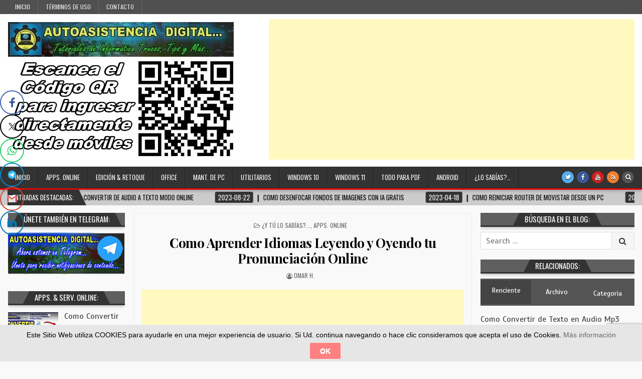

--- FILE ---
content_type: text/html; charset=UTF-8
request_url: https://autoasistenciadigital.com/aprender-idiomas-leyendo-y-oyendo-pronunciacion/
body_size: 21986
content:
<!DOCTYPE html>
<html lang="es">
<head>
<meta charset="UTF-8">
<meta name="viewport" content="width=device-width, initial-scale=1, maximum-scale=1">
<link rel="profile" href="http://gmpg.org/xfn/11">
<link rel="pingback" href="https://autoasistenciadigital.com/xmlrpc.php">
<title>Como Aprender Idiomas Leyendo y Oyendo tu Pronunciación Online &#8211; Autoasistencia Digital</title>
<meta name='robots' content='max-image-preview:large' />
<link rel='dns-prefetch' href='//fonts.googleapis.com' />
<link rel='dns-prefetch' href='//pagead2.googlesyndication.com' />
<link rel="alternate" type="application/rss+xml" title="Autoasistencia Digital &raquo; Feed" href="https://autoasistenciadigital.com/feed/" />
<link rel="alternate" type="application/rss+xml" title="Autoasistencia Digital &raquo; Feed de los comentarios" href="https://autoasistenciadigital.com/comments/feed/" />
<link rel="alternate" type="application/rss+xml" title="Autoasistencia Digital &raquo; Comentario Como Aprender Idiomas Leyendo y Oyendo tu Pronunciación Online del feed" href="https://autoasistenciadigital.com/aprender-idiomas-leyendo-y-oyendo-pronunciacion/feed/" />
<script type="text/javascript">
/* <![CDATA[ */
window._wpemojiSettings = {"baseUrl":"https:\/\/s.w.org\/images\/core\/emoji\/15.0.3\/72x72\/","ext":".png","svgUrl":"https:\/\/s.w.org\/images\/core\/emoji\/15.0.3\/svg\/","svgExt":".svg","source":{"concatemoji":"https:\/\/autoasistenciadigital.com\/wp-includes\/js\/wp-emoji-release.min.js?ver=6.5.7"}};
/*! This file is auto-generated */
!function(i,n){var o,s,e;function c(e){try{var t={supportTests:e,timestamp:(new Date).valueOf()};sessionStorage.setItem(o,JSON.stringify(t))}catch(e){}}function p(e,t,n){e.clearRect(0,0,e.canvas.width,e.canvas.height),e.fillText(t,0,0);var t=new Uint32Array(e.getImageData(0,0,e.canvas.width,e.canvas.height).data),r=(e.clearRect(0,0,e.canvas.width,e.canvas.height),e.fillText(n,0,0),new Uint32Array(e.getImageData(0,0,e.canvas.width,e.canvas.height).data));return t.every(function(e,t){return e===r[t]})}function u(e,t,n){switch(t){case"flag":return n(e,"\ud83c\udff3\ufe0f\u200d\u26a7\ufe0f","\ud83c\udff3\ufe0f\u200b\u26a7\ufe0f")?!1:!n(e,"\ud83c\uddfa\ud83c\uddf3","\ud83c\uddfa\u200b\ud83c\uddf3")&&!n(e,"\ud83c\udff4\udb40\udc67\udb40\udc62\udb40\udc65\udb40\udc6e\udb40\udc67\udb40\udc7f","\ud83c\udff4\u200b\udb40\udc67\u200b\udb40\udc62\u200b\udb40\udc65\u200b\udb40\udc6e\u200b\udb40\udc67\u200b\udb40\udc7f");case"emoji":return!n(e,"\ud83d\udc26\u200d\u2b1b","\ud83d\udc26\u200b\u2b1b")}return!1}function f(e,t,n){var r="undefined"!=typeof WorkerGlobalScope&&self instanceof WorkerGlobalScope?new OffscreenCanvas(300,150):i.createElement("canvas"),a=r.getContext("2d",{willReadFrequently:!0}),o=(a.textBaseline="top",a.font="600 32px Arial",{});return e.forEach(function(e){o[e]=t(a,e,n)}),o}function t(e){var t=i.createElement("script");t.src=e,t.defer=!0,i.head.appendChild(t)}"undefined"!=typeof Promise&&(o="wpEmojiSettingsSupports",s=["flag","emoji"],n.supports={everything:!0,everythingExceptFlag:!0},e=new Promise(function(e){i.addEventListener("DOMContentLoaded",e,{once:!0})}),new Promise(function(t){var n=function(){try{var e=JSON.parse(sessionStorage.getItem(o));if("object"==typeof e&&"number"==typeof e.timestamp&&(new Date).valueOf()<e.timestamp+604800&&"object"==typeof e.supportTests)return e.supportTests}catch(e){}return null}();if(!n){if("undefined"!=typeof Worker&&"undefined"!=typeof OffscreenCanvas&&"undefined"!=typeof URL&&URL.createObjectURL&&"undefined"!=typeof Blob)try{var e="postMessage("+f.toString()+"("+[JSON.stringify(s),u.toString(),p.toString()].join(",")+"));",r=new Blob([e],{type:"text/javascript"}),a=new Worker(URL.createObjectURL(r),{name:"wpTestEmojiSupports"});return void(a.onmessage=function(e){c(n=e.data),a.terminate(),t(n)})}catch(e){}c(n=f(s,u,p))}t(n)}).then(function(e){for(var t in e)n.supports[t]=e[t],n.supports.everything=n.supports.everything&&n.supports[t],"flag"!==t&&(n.supports.everythingExceptFlag=n.supports.everythingExceptFlag&&n.supports[t]);n.supports.everythingExceptFlag=n.supports.everythingExceptFlag&&!n.supports.flag,n.DOMReady=!1,n.readyCallback=function(){n.DOMReady=!0}}).then(function(){return e}).then(function(){var e;n.supports.everything||(n.readyCallback(),(e=n.source||{}).concatemoji?t(e.concatemoji):e.wpemoji&&e.twemoji&&(t(e.twemoji),t(e.wpemoji)))}))}((window,document),window._wpemojiSettings);
/* ]]> */
</script>
<style id='wp-emoji-styles-inline-css' type='text/css'>

	img.wp-smiley, img.emoji {
		display: inline !important;
		border: none !important;
		box-shadow: none !important;
		height: 1em !important;
		width: 1em !important;
		margin: 0 0.07em !important;
		vertical-align: -0.1em !important;
		background: none !important;
		padding: 0 !important;
	}
</style>
<link rel='stylesheet' id='wp-block-library-css' href='https://autoasistenciadigital.com/wp-includes/css/dist/block-library/style.min.css?ver=6.5.7' type='text/css' media='all' />
<style id='classic-theme-styles-inline-css' type='text/css'>
/*! This file is auto-generated */
.wp-block-button__link{color:#fff;background-color:#32373c;border-radius:9999px;box-shadow:none;text-decoration:none;padding:calc(.667em + 2px) calc(1.333em + 2px);font-size:1.125em}.wp-block-file__button{background:#32373c;color:#fff;text-decoration:none}
</style>
<style id='global-styles-inline-css' type='text/css'>
body{--wp--preset--color--black: #000000;--wp--preset--color--cyan-bluish-gray: #abb8c3;--wp--preset--color--white: #ffffff;--wp--preset--color--pale-pink: #f78da7;--wp--preset--color--vivid-red: #cf2e2e;--wp--preset--color--luminous-vivid-orange: #ff6900;--wp--preset--color--luminous-vivid-amber: #fcb900;--wp--preset--color--light-green-cyan: #7bdcb5;--wp--preset--color--vivid-green-cyan: #00d084;--wp--preset--color--pale-cyan-blue: #8ed1fc;--wp--preset--color--vivid-cyan-blue: #0693e3;--wp--preset--color--vivid-purple: #9b51e0;--wp--preset--gradient--vivid-cyan-blue-to-vivid-purple: linear-gradient(135deg,rgba(6,147,227,1) 0%,rgb(155,81,224) 100%);--wp--preset--gradient--light-green-cyan-to-vivid-green-cyan: linear-gradient(135deg,rgb(122,220,180) 0%,rgb(0,208,130) 100%);--wp--preset--gradient--luminous-vivid-amber-to-luminous-vivid-orange: linear-gradient(135deg,rgba(252,185,0,1) 0%,rgba(255,105,0,1) 100%);--wp--preset--gradient--luminous-vivid-orange-to-vivid-red: linear-gradient(135deg,rgba(255,105,0,1) 0%,rgb(207,46,46) 100%);--wp--preset--gradient--very-light-gray-to-cyan-bluish-gray: linear-gradient(135deg,rgb(238,238,238) 0%,rgb(169,184,195) 100%);--wp--preset--gradient--cool-to-warm-spectrum: linear-gradient(135deg,rgb(74,234,220) 0%,rgb(151,120,209) 20%,rgb(207,42,186) 40%,rgb(238,44,130) 60%,rgb(251,105,98) 80%,rgb(254,248,76) 100%);--wp--preset--gradient--blush-light-purple: linear-gradient(135deg,rgb(255,206,236) 0%,rgb(152,150,240) 100%);--wp--preset--gradient--blush-bordeaux: linear-gradient(135deg,rgb(254,205,165) 0%,rgb(254,45,45) 50%,rgb(107,0,62) 100%);--wp--preset--gradient--luminous-dusk: linear-gradient(135deg,rgb(255,203,112) 0%,rgb(199,81,192) 50%,rgb(65,88,208) 100%);--wp--preset--gradient--pale-ocean: linear-gradient(135deg,rgb(255,245,203) 0%,rgb(182,227,212) 50%,rgb(51,167,181) 100%);--wp--preset--gradient--electric-grass: linear-gradient(135deg,rgb(202,248,128) 0%,rgb(113,206,126) 100%);--wp--preset--gradient--midnight: linear-gradient(135deg,rgb(2,3,129) 0%,rgb(40,116,252) 100%);--wp--preset--font-size--small: 13px;--wp--preset--font-size--medium: 20px;--wp--preset--font-size--large: 36px;--wp--preset--font-size--x-large: 42px;--wp--preset--spacing--20: 0.44rem;--wp--preset--spacing--30: 0.67rem;--wp--preset--spacing--40: 1rem;--wp--preset--spacing--50: 1.5rem;--wp--preset--spacing--60: 2.25rem;--wp--preset--spacing--70: 3.38rem;--wp--preset--spacing--80: 5.06rem;--wp--preset--shadow--natural: 6px 6px 9px rgba(0, 0, 0, 0.2);--wp--preset--shadow--deep: 12px 12px 50px rgba(0, 0, 0, 0.4);--wp--preset--shadow--sharp: 6px 6px 0px rgba(0, 0, 0, 0.2);--wp--preset--shadow--outlined: 6px 6px 0px -3px rgba(255, 255, 255, 1), 6px 6px rgba(0, 0, 0, 1);--wp--preset--shadow--crisp: 6px 6px 0px rgba(0, 0, 0, 1);}:where(.is-layout-flex){gap: 0.5em;}:where(.is-layout-grid){gap: 0.5em;}body .is-layout-flex{display: flex;}body .is-layout-flex{flex-wrap: wrap;align-items: center;}body .is-layout-flex > *{margin: 0;}body .is-layout-grid{display: grid;}body .is-layout-grid > *{margin: 0;}:where(.wp-block-columns.is-layout-flex){gap: 2em;}:where(.wp-block-columns.is-layout-grid){gap: 2em;}:where(.wp-block-post-template.is-layout-flex){gap: 1.25em;}:where(.wp-block-post-template.is-layout-grid){gap: 1.25em;}.has-black-color{color: var(--wp--preset--color--black) !important;}.has-cyan-bluish-gray-color{color: var(--wp--preset--color--cyan-bluish-gray) !important;}.has-white-color{color: var(--wp--preset--color--white) !important;}.has-pale-pink-color{color: var(--wp--preset--color--pale-pink) !important;}.has-vivid-red-color{color: var(--wp--preset--color--vivid-red) !important;}.has-luminous-vivid-orange-color{color: var(--wp--preset--color--luminous-vivid-orange) !important;}.has-luminous-vivid-amber-color{color: var(--wp--preset--color--luminous-vivid-amber) !important;}.has-light-green-cyan-color{color: var(--wp--preset--color--light-green-cyan) !important;}.has-vivid-green-cyan-color{color: var(--wp--preset--color--vivid-green-cyan) !important;}.has-pale-cyan-blue-color{color: var(--wp--preset--color--pale-cyan-blue) !important;}.has-vivid-cyan-blue-color{color: var(--wp--preset--color--vivid-cyan-blue) !important;}.has-vivid-purple-color{color: var(--wp--preset--color--vivid-purple) !important;}.has-black-background-color{background-color: var(--wp--preset--color--black) !important;}.has-cyan-bluish-gray-background-color{background-color: var(--wp--preset--color--cyan-bluish-gray) !important;}.has-white-background-color{background-color: var(--wp--preset--color--white) !important;}.has-pale-pink-background-color{background-color: var(--wp--preset--color--pale-pink) !important;}.has-vivid-red-background-color{background-color: var(--wp--preset--color--vivid-red) !important;}.has-luminous-vivid-orange-background-color{background-color: var(--wp--preset--color--luminous-vivid-orange) !important;}.has-luminous-vivid-amber-background-color{background-color: var(--wp--preset--color--luminous-vivid-amber) !important;}.has-light-green-cyan-background-color{background-color: var(--wp--preset--color--light-green-cyan) !important;}.has-vivid-green-cyan-background-color{background-color: var(--wp--preset--color--vivid-green-cyan) !important;}.has-pale-cyan-blue-background-color{background-color: var(--wp--preset--color--pale-cyan-blue) !important;}.has-vivid-cyan-blue-background-color{background-color: var(--wp--preset--color--vivid-cyan-blue) !important;}.has-vivid-purple-background-color{background-color: var(--wp--preset--color--vivid-purple) !important;}.has-black-border-color{border-color: var(--wp--preset--color--black) !important;}.has-cyan-bluish-gray-border-color{border-color: var(--wp--preset--color--cyan-bluish-gray) !important;}.has-white-border-color{border-color: var(--wp--preset--color--white) !important;}.has-pale-pink-border-color{border-color: var(--wp--preset--color--pale-pink) !important;}.has-vivid-red-border-color{border-color: var(--wp--preset--color--vivid-red) !important;}.has-luminous-vivid-orange-border-color{border-color: var(--wp--preset--color--luminous-vivid-orange) !important;}.has-luminous-vivid-amber-border-color{border-color: var(--wp--preset--color--luminous-vivid-amber) !important;}.has-light-green-cyan-border-color{border-color: var(--wp--preset--color--light-green-cyan) !important;}.has-vivid-green-cyan-border-color{border-color: var(--wp--preset--color--vivid-green-cyan) !important;}.has-pale-cyan-blue-border-color{border-color: var(--wp--preset--color--pale-cyan-blue) !important;}.has-vivid-cyan-blue-border-color{border-color: var(--wp--preset--color--vivid-cyan-blue) !important;}.has-vivid-purple-border-color{border-color: var(--wp--preset--color--vivid-purple) !important;}.has-vivid-cyan-blue-to-vivid-purple-gradient-background{background: var(--wp--preset--gradient--vivid-cyan-blue-to-vivid-purple) !important;}.has-light-green-cyan-to-vivid-green-cyan-gradient-background{background: var(--wp--preset--gradient--light-green-cyan-to-vivid-green-cyan) !important;}.has-luminous-vivid-amber-to-luminous-vivid-orange-gradient-background{background: var(--wp--preset--gradient--luminous-vivid-amber-to-luminous-vivid-orange) !important;}.has-luminous-vivid-orange-to-vivid-red-gradient-background{background: var(--wp--preset--gradient--luminous-vivid-orange-to-vivid-red) !important;}.has-very-light-gray-to-cyan-bluish-gray-gradient-background{background: var(--wp--preset--gradient--very-light-gray-to-cyan-bluish-gray) !important;}.has-cool-to-warm-spectrum-gradient-background{background: var(--wp--preset--gradient--cool-to-warm-spectrum) !important;}.has-blush-light-purple-gradient-background{background: var(--wp--preset--gradient--blush-light-purple) !important;}.has-blush-bordeaux-gradient-background{background: var(--wp--preset--gradient--blush-bordeaux) !important;}.has-luminous-dusk-gradient-background{background: var(--wp--preset--gradient--luminous-dusk) !important;}.has-pale-ocean-gradient-background{background: var(--wp--preset--gradient--pale-ocean) !important;}.has-electric-grass-gradient-background{background: var(--wp--preset--gradient--electric-grass) !important;}.has-midnight-gradient-background{background: var(--wp--preset--gradient--midnight) !important;}.has-small-font-size{font-size: var(--wp--preset--font-size--small) !important;}.has-medium-font-size{font-size: var(--wp--preset--font-size--medium) !important;}.has-large-font-size{font-size: var(--wp--preset--font-size--large) !important;}.has-x-large-font-size{font-size: var(--wp--preset--font-size--x-large) !important;}
.wp-block-navigation a:where(:not(.wp-element-button)){color: inherit;}
:where(.wp-block-post-template.is-layout-flex){gap: 1.25em;}:where(.wp-block-post-template.is-layout-grid){gap: 1.25em;}
:where(.wp-block-columns.is-layout-flex){gap: 2em;}:where(.wp-block-columns.is-layout-grid){gap: 2em;}
.wp-block-pullquote{font-size: 1.5em;line-height: 1.6;}
</style>
<link rel='stylesheet' id='titan-adminbar-styles-css' href='https://autoasistenciadigital.com/wp-content/plugins/anti-spam/assets/css/admin-bar.css?ver=7.3.5' type='text/css' media='all' />
<link rel='stylesheet' id='contact-form-7-css' href='https://autoasistenciadigital.com/wp-content/plugins/contact-form-7/includes/css/styles.css?ver=5.9.3' type='text/css' media='all' />
<link rel='stylesheet' id='cookie-law-bar-css-css' href='https://autoasistenciadigital.com/wp-content/plugins/cookie-law-bar/static/css/cookie-law-bar.css?ver=6.5.7' type='text/css' media='all' />
<link rel='stylesheet' id='wp-pagenavi-css' href='https://autoasistenciadigital.com/wp-content/plugins/wp-pagenavi/pagenavi-css.css?ver=2.70' type='text/css' media='all' />
<link rel='stylesheet' id='hotwp-maincss-css' href='https://autoasistenciadigital.com/wp-content/themes/hotwp-pro/style.css' type='text/css' media='all' />
<link rel='stylesheet' id='font-awesome-css' href='https://autoasistenciadigital.com/wp-content/themes/hotwp-pro/assets/css/font-awesome.min.css' type='text/css' media='all' />
<link rel='stylesheet' id='hotwp-webfont-css' href='//fonts.googleapis.com/css?family=Playfair+Display:400,400i,700,700i|Domine:400,700|Oswald:400,700' type='text/css' media='all' />
<link rel='stylesheet' id='hotwp-customfont-css' href='//fonts.googleapis.com/css?family=Scada:400,400i,700,700i' type='text/css' media='all' />
<link rel='stylesheet' id='recent-posts-widget-with-thumbnails-public-style-css' href='https://autoasistenciadigital.com/wp-content/plugins/recent-posts-widget-with-thumbnails/public.css?ver=7.1.1' type='text/css' media='all' />
<script type="text/javascript" src="https://autoasistenciadigital.com/wp-includes/js/jquery/jquery.min.js?ver=3.7.1" id="jquery-core-js"></script>
<script type="text/javascript" src="https://autoasistenciadigital.com/wp-includes/js/jquery/jquery-migrate.min.js?ver=3.4.1" id="jquery-migrate-js"></script>
<script type="text/javascript" id="jquery-js-after">
/* <![CDATA[ */
jQuery(document).ready(function() {
	jQuery(".67229a0e4b0fe79155ab211d6e277ba2").click(function() {
		jQuery.post(
			"https://autoasistenciadigital.com/wp-admin/admin-ajax.php", {
				"action": "quick_adsense_onpost_ad_click",
				"quick_adsense_onpost_ad_index": jQuery(this).attr("data-index"),
				"quick_adsense_nonce": "a0f5c0c55f",
			}, function(response) { }
		);
	});
});
/* ]]> */
</script>
<script type="text/javascript" src="https://autoasistenciadigital.com/wp-content/plugins/cookie-law-bar/static/js/cookie-law-bar.js?ver=6.5.7" id="cookie-law-bar-js-js"></script>
<!--[if lt IE 9]>
<script type="text/javascript" src="https://autoasistenciadigital.com/wp-content/themes/hotwp-pro/assets/js/html5shiv.min.js" id="html5shiv-js"></script>
<![endif]-->
<!--[if lt IE 9]>
<script type="text/javascript" src="https://autoasistenciadigital.com/wp-content/themes/hotwp-pro/assets/js/respond.min.js" id="respond-js"></script>
<![endif]-->
<link rel="https://api.w.org/" href="https://autoasistenciadigital.com/wp-json/" /><link rel="alternate" type="application/json" href="https://autoasistenciadigital.com/wp-json/wp/v2/posts/1506" /><link rel="EditURI" type="application/rsd+xml" title="RSD" href="https://autoasistenciadigital.com/xmlrpc.php?rsd" />
<meta name="generator" content="WordPress 6.5.7" />
<link rel="canonical" href="https://autoasistenciadigital.com/aprender-idiomas-leyendo-y-oyendo-pronunciacion/" />
<link rel='shortlink' href='https://autoasistenciadigital.com/?p=1506' />
<link rel="alternate" type="application/json+oembed" href="https://autoasistenciadigital.com/wp-json/oembed/1.0/embed?url=https%3A%2F%2Fautoasistenciadigital.com%2Faprender-idiomas-leyendo-y-oyendo-pronunciacion%2F" />
<link rel="alternate" type="text/xml+oembed" href="https://autoasistenciadigital.com/wp-json/oembed/1.0/embed?url=https%3A%2F%2Fautoasistenciadigital.com%2Faprender-idiomas-leyendo-y-oyendo-pronunciacion%2F&#038;format=xml" />
	<link rel="preconnect" href="https://fonts.googleapis.com">
	<link rel="preconnect" href="https://fonts.gstatic.com">
	<meta name="generator" content="Site Kit by Google 1.123.1" />          <style>
          .has-post-thumbnail img.wp-post-image, 
          .attachment-twentyseventeen-featured-image.wp-post-image { display: none !important; }          
          </style><meta name="google-site-verification" content="mEKrnba76n5pv8hfDK3WRXpW3xl9lTWQn3FzL8PUrGg" />
<script async src="//pagead2.googlesyndication.com/pagead/js/adsbygoogle.js"></script>
<script>
     (adsbygoogle = window.adsbygoogle || []).push({
          google_ad_client: "ca-pub-4043819182637029",
          enable_page_level_ads: true
     });
</script>    <style type="text/css">
    body{font-family:'Scada';font-size:16px;font-weight:400;font-style:normal;line-height:;}

    h1{font-size:;font-weight:;font-style:;}
    h2{font-size:;font-weight:;font-style:;}
    h3{font-size:;font-weight:;font-style:;}
    h4{font-size:;font-weight:;font-style:;}
    h5{font-size:;font-weight:;font-style:;}
    h6{font-size:;font-weight:;font-style:;}
    h1,h2,h3,h4,h5,h6{font-family:;line-height:;}

    .hotwp-nav-secondary a{font-family:'Oswald';font-size:12px;font-weight:;font-style:;}

    .hotwp-site-title{font-family:;font-size:;font-weight:;font-style:;line-height: !important;}
    .hotwp-site-description{font-family:;font-size:;font-weight:;font-style:;line-height: !important;}

    .hotwp-nav-primary a{font-family:;font-size:;font-weight:;font-style:;}

    .hotwp-trending-news{font-family:;font-size:;font-weight:;font-style:;}

    .entry-title{font-family:;font-size:;font-weight:;font-style:;line-height:;}

    .hotwp-posts .hotwp-posts-heading,.hotwp-sidebar-widget-areas .widget .hotwp-widget-title,.hotwp-featured-posts-area .widget .hotwp-widget-title{font-family:;font-size:;font-weight:;font-style:;line-height:;}

    #hotwp-footer-blocks .widget .hotwp-widget-title{font-family:;font-size:;font-weight:;font-style:;line-height:;}

    .hotwp-fp01-post .hotwp-fp01-post-title,.hotwp-fp02-post .hotwp-fp02-post-title,.hotwp-fp10-post .hotwp-fp10-post-title,.hotwp-fp11-post .hotwp-fp11-post-title,.hotwp-fp12-post .hotwp-fp12-post-title,.hotwp-fp13-post .hotwp-fp13-post-title,.hotwp-fp14-post .hotwp-fp14-post-title,.hotwp-fp15-post .hotwp-fp15-post-title,.hotwp-fp16-post .hotwp-fp16-post-title{font-family:;font-size:;font-weight:;font-style:;line-height:;}

    .hotwp-related-posts-wrap h4,.hotwp-fp02-posts-left .hotwp-fp02-post .hotwp-fp02-post-title,.hotwp-fp03-post .hotwp-fp03-post-title,.hotwp-fp04-post .hotwp-fp04-post-title,.hotwp-fp05-post .hotwp-fp05-post-title,.hotwp-fp06-post .hotwp-fp06-post-title,.hotwp-fp08-post .hotwp-fp08-post-title,.hotwp-fp09-post .hotwp-fp09-post-title,.hotwp-fp11-post:first-child .hotwp-fp11-post-title,.hotwp-fp12-posts-left .hotwp-fp12-post .hotwp-fp12-post-title,.hotwp-fp14-post:first-child .hotwp-fp14-post-title,.hotwp-fp15-post:first-child .hotwp-fp15-post-title,.hotwp-fp17-post .hotwp-fp17-post-title,.hotwp-carousel-title{font-family:;font-size:;font-weight:;font-style:;line-height:;}

    .hotwp-fp02-post-categories a,.hotwp-fp03-post-categories a,.hotwp-fp04-post-categories a,.hotwp-fp05-post-categories a,.hotwp-fp06-post-categories a,.hotwp-fp08-post-categories a,.hotwp-fp09-post-categories a,.hotwp-fp11-post-categories a,.hotwp-fp12-post-categories a,.hotwp-fp13-post-categories a,.hotwp-fp14-post-categories a,.hotwp-fp15-post-categories a,.hotwp-fp16-post-categories a,.hotwp-fp17-post-categories a,.hotwp-carousel-post-categories a{font-family:;font-size:;font-weight:;font-style:;}

    .hotwp-entry-meta-single,.hotwp-fp01-post-footer,.hotwp-fp02-post-footer,.hotwp-fp03-post-footer,.hotwp-fp04-post-footer,.hotwp-fp05-post-footer,.hotwp-fp06-post-footer,.hotwp-fp08-post-footer,.hotwp-fp09-post-footer,.hotwp-fp10-post-footer,.hotwp-fp11-post-footer,.hotwp-fp12-post-footer,.hotwp-fp13-post-footer,.hotwp-fp14-post-footer,.hotwp-fp15-post-footer,.hotwp-fp16-post-footer,.hotwp-fp17-post-footer,.hotwp-carousel-post-footer{font-family:;font-size:;font-weight:;font-style:;}

    .hotwp-fp02-post-read-more,.hotwp-fp03-post-read-more,.hotwp-fp04-post-read-more,.hotwp-fp05-post-read-more,.hotwp-fp06-post-read-more,.hotwp-fp08-post-read-more,.hotwp-fp11-post-read-more,.hotwp-fp12-post-read-more,.hotwp-fp13-post-read-more,.hotwp-fp14-post-read-more,.hotwp-fp15-post-read-more{font-family:;font-size:;font-weight:;font-style:;}
    </style>
        <style type="text/css">
        
                    
        body,button,input,select,textarea{color:#000000}
                
                                
    
            .hotwp-nav-primary{border-bottom:3px solid #dd0606}
                        .hotwp-nav-primary-menu a:hover,.hotwp-nav-primary-menu .current-menu-item > a,.hotwp-nav-primary-menu .sub-menu .current-menu-item > a:hover,.hotwp-nav-primary-menu .current_page_item > a,.hotwp-nav-primary-menu .children .current_page_item > a:hover{background:#dd0808}
                        
        
                    
            
        
    
    
        
                
        
        
        
                
            
        
                
                            
            
            </style>
    
<!-- Metaetiquetas de Google AdSense añadidas por Site Kit -->
<meta name="google-adsense-platform-account" content="ca-host-pub-2644536267352236">
<meta name="google-adsense-platform-domain" content="sitekit.withgoogle.com">
<!-- Acabar con las metaetiquetas de Google AdSense añadidas por Site Kit -->
    <style type="text/css">
            .hotwp-site-title, .hotwp-site-description {position: absolute;clip: rect(1px, 1px, 1px, 1px);}
        </style>
    <style type="text/css" id="custom-background-css">
body.custom-background { background-color: #f9f9f9; }
</style>
	
<!-- Fragmento de código de Google Adsense añadido por Site Kit -->
<script type="text/javascript" async="async" src="https://pagead2.googlesyndication.com/pagead/js/adsbygoogle.js?client=ca-pub-4043819182637029&amp;host=ca-host-pub-2644536267352236" crossorigin="anonymous"></script>

<!-- Final del fragmento de código de Google Adsense añadido por Site Kit -->
<link rel="icon" href="https://autoasistenciadigital.com/wp-content/uploads/Logo-AutoasistenciaDigital.png" sizes="32x32" />
<link rel="icon" href="https://autoasistenciadigital.com/wp-content/uploads/Logo-AutoasistenciaDigital.png" sizes="192x192" />
<link rel="apple-touch-icon" href="https://autoasistenciadigital.com/wp-content/uploads/Logo-AutoasistenciaDigital.png" />
<meta name="msapplication-TileImage" content="https://autoasistenciadigital.com/wp-content/uploads/Logo-AutoasistenciaDigital.png" />
<div id="ssba-bar-2" class="left ssbp-wrap ssbp--theme-6" ><div class="ssbp-container"><ul class="ssbp-bar-list"><li class='ssbp-li--facebook'><a data-site="facebook" class="ssba_facebook_share ssba_share_link ssbp-facebook ssbp-btn" href="https://www.facebook.com/sharer.php?t=Como Aprender Idiomas Leyendo y Oyendo tu Pronunciación Online&u=https://autoasistenciadigital.com/aprender-idiomas-leyendo-y-oyendo-pronunciacion"  target=_blank  style="color:#4267B2; background-color: #4267B2; height: 48px; width: 48px; " ><span><svg xmlns="http://www.w3.org/2000/svg" fill="#fff" preserveAspectRatio="xMidYMid meet" height="1em" width="1em" viewBox="0 0 40 40">
  <g>
    <path d="m21.7 16.7h5v5h-5v11.6h-5v-11.6h-5v-5h5v-2.1c0-2 0.6-4.5 1.8-5.9 1.3-1.3 2.8-2 4.7-2h3.5v5h-3.5c-0.9 0-1.5 0.6-1.5 1.5v3.5z"></path>
  </g>
</svg>

</span><span class="color-icon"><svg xmlns="http://www.w3.org/2000/svg" width="16" height="28" viewBox="0 0 16 28">
  <path fill="#3B5998" d="M10.7,10.7 L15.7,10.7 L15.7,15.7 L10.7,15.7 L10.7,27.3 L5.7,27.3 L5.7,15.7 L0.7,15.7 L0.7,10.7 L5.7,10.7 L5.7,8.6 C5.7,6.6 6.3,4.1 7.5,2.7 C8.8,1.4 10.3,0.7 12.2,0.7 L15.7,0.7 L15.7,5.7 L12.2,5.7 C11.3,5.7 10.7,6.3 10.7,7.2 L10.7,10.7 Z"/>
</svg>
</span><div title="Facebook" class="ssbp-text">Facebook</div></a></li><li class='ssbp-li--twitter'><a data-site="twitter" class="ssba_twitter_share ssba_share_link ssbp-twitter ssbp-btn" href="https://twitter.com/intent/tweet?text=Como Aprender Idiomas Leyendo y Oyendo tu Pronunciación Online&url=https://autoasistenciadigital.com/aprender-idiomas-leyendo-y-oyendo-pronunciacion&via="  target=_blank  style="color:#000000; background-color: #000000; height: 48px; width: 48px; " ><span><svg width="25" height="25" viewBox="0 0 25 25" fill="none" xmlns="http://www.w3.org/2000/svg">
    <rect width="25" height="25" />
    <path d="M14.4821 11.6218L21.0389 4H19.4852L13.7919 10.6179L9.24467 4H4L10.8763 14.0074L4 22H5.55385L11.5661 15.0113L16.3683 22H21.613L14.4821 11.6218ZM6.11371 5.16972H8.50031L19.4859 20.8835H17.0993L6.11371 5.16972Z" fill="white"/>
</svg>
</span><span class="color-icon"><svg width="25" height="25" viewBox="0 0 25 25" fill="none" xmlns="http://www.w3.org/2000/svg">
	<rect width="25" height="25" />
	<path d="M14.4821 11.6218L21.0389 4H19.4852L13.7919 10.6179L9.24467 4H4L10.8763 14.0074L4 22H5.55385L11.5661 15.0113L16.3683 22H21.613L14.4821 11.6218ZM6.11371 5.16972H8.50031L19.4859 20.8835H17.0993L6.11371 5.16972Z" fill="#000000"/>
</svg>
</span><div title="Twitter" class="ssbp-text">Twitter</div></a></li><li class='ssbp-li--whatsapp'><a data-site="whatsapp" class="ssba_whatsapp_share ssba_share_link ssbp-whatsapp ssbp-btn" href="https://web.whatsapp.com/send?text=https://autoasistenciadigital.com/aprender-idiomas-leyendo-y-oyendo-pronunciacion"  target=_blank  style="color:#25d366; background-color: #25d366; height: 48px; width: 48px; " ><span><svg xmlns="http://www.w3.org/2000/svg" fill="#fff" preserveAspectRatio="xMidYMid meet" height="1em" width="1em" viewBox="0 0 40 40">
  <g>
    <path d="m25 21.7q0.3 0 2.2 1t2 1.2q0 0.1 0 0.3 0 0.8-0.4 1.7-0.3 0.9-1.6 1.5t-2.2 0.6q-1.3 0-4.3-1.4-2.2-1-3.8-2.6t-3.3-4.2q-1.6-2.3-1.6-4.3v-0.2q0.1-2 1.7-3.5 0.5-0.5 1.2-0.5 0.1 0 0.4 0t0.4 0.1q0.4 0 0.6 0.1t0.3 0.6q0.2 0.5 0.8 2t0.5 1.7q0 0.5-0.8 1.3t-0.7 1q0 0.2 0.1 0.3 0.7 1.7 2.3 3.1 1.2 1.2 3.3 2.2 0.3 0.2 0.5 0.2 0.4 0 1.2-1.1t1.2-1.1z m-4.5 11.9q2.8 0 5.4-1.1t4.5-3 3-4.5 1.1-5.4-1.1-5.5-3-4.5-4.5-2.9-5.4-1.2-5.5 1.2-4.5 2.9-2.9 4.5-1.2 5.5q0 4.5 2.7 8.2l-1.7 5.2 5.4-1.8q3.5 2.4 7.7 2.4z m0-30.9q3.4 0 6.5 1.4t5.4 3.6 3.5 5.3 1.4 6.6-1.4 6.5-3.5 5.3-5.4 3.6-6.5 1.4q-4.4 0-8.2-2.1l-9.3 3 3-9.1q-2.4-3.9-2.4-8.6 0-3.5 1.4-6.6t3.6-5.3 5.3-3.6 6.6-1.4z"></path>
  </g>
</svg>

</span><span class="color-icon"><svg xmlns="http://www.w3.org/2000/svg" width="35" height="36" viewBox="0 0 35 36">
  <path fill="#25D366" d="M22,19.7 C22.2,19.7 22.9333333,20.0333333 24.2,20.7 C25.4666667,21.3666667 26.1333333,21.7666667 26.2,21.9 C26.2,21.9666667 26.2,22.0666667 26.2,22.2 C26.2,22.7333333 26.0666667,23.3 25.8,23.9 C25.6,24.5 25.0666667,25 24.2,25.4 C23.3333333,25.8 22.6,26 22,26 C21.1333333,26 19.7,25.5333333 17.7,24.6 C16.2333333,23.9333333 14.9666667,23.0666667 13.9,22 C12.8333333,20.9333333 11.7333333,19.5333333 10.6,17.8 C9.53333333,16.2666667 9,14.8333333 9,13.5 L9,13.3 C9.06666667,11.9666667 9.63333333,10.8 10.7,9.8 C11.0333333,9.46666667 11.4333333,9.3 11.9,9.3 C11.9666667,9.3 12.1,9.3 12.3,9.3 C12.5,9.3 12.6333333,9.33333333 12.7,9.4 C12.9666667,9.4 13.1666667,9.43333333 13.3,9.5 C13.4333333,9.56666667 13.5333333,9.76666667 13.6,10.1 C13.7333333,10.4333333 14,11.1 14.4,12.1 C14.8,13.1 14.9666667,13.6666667 14.9,13.8 C14.9,14.1333333 14.6333333,14.5666667 14.1,15.1 C13.5666667,15.6333333 13.3333333,15.9666667 13.4,16.1 C13.4,16.2333333 13.4333333,16.3333333 13.5,16.4 C13.9666667,17.5333333 14.7333333,18.5666667 15.8,19.5 C16.6,20.3 17.7,21.0333333 19.1,21.7 C19.3,21.8333333 19.4666667,21.9 19.6,21.9 C19.8666667,21.9 20.2666667,21.5333333 20.8,20.8 C21.3333333,20.0666667 21.7333333,19.7 22,19.7 Z M17.5,31.6 C19.3666667,31.6 21.1666667,31.2333333 22.9,30.5 C24.6333333,29.7666667 26.1333333,28.7666667 27.4,27.5 C28.6666667,26.2333333 29.6666667,24.7333333 30.4,23 C31.1333333,21.2666667 31.5,19.4666667 31.5,17.6 C31.5,15.7333333 31.1333333,13.9 30.4,12.1 C29.6666667,10.3 28.6666667,8.8 27.4,7.6 C26.1333333,6.4 24.6333333,5.43333333 22.9,4.7 C21.1666667,3.96666667 19.3666667,3.56666667 17.5,3.5 C15.6333333,3.43333333 13.8,3.83333333 12,4.7 C10.2,5.56666667 8.7,6.53333333 7.5,7.6 C6.3,8.66666667 5.33333333,10.1666667 4.6,12.1 C3.86666667,14.0333333 3.46666667,15.8666667 3.4,17.6 C3.4,20.6 4.3,23.3333333 6.1,25.8 L4.4,31 L9.8,29.2 C12.1333333,30.8 14.7,31.6 17.5,31.6 Z M17.5,0.7 C19.7666667,0.7 21.9333333,1.16666667 24,2.1 C26.0666667,3.03333333 27.8666667,4.23333333 29.4,5.7 C30.9333333,7.16666667 32.1,8.93333333 32.9,11 C33.7,13.0666667 34.1666667,15.2666667 34.3,17.6 C34.4333333,19.9333333 33.9666667,22.1 32.9,24.1 C31.8333333,26.1 30.6666667,27.8666667 29.4,29.4 C28.1333333,30.9333333 26.3333333,32.1333333 24,33 C21.6666667,33.8666667 19.5,34.3333333 17.5,34.4 C14.5666667,34.4 11.8333333,33.7 9.3,32.3 L0,35.3 L3,26.2 C1.4,23.6 0.6,20.7333333 0.6,17.6 C0.6,15.2666667 1.06666667,13.0666667 2,11 C2.93333333,8.93333333 4.13333333,7.16666667 5.6,5.7 C7.06666667,4.23333333 8.83333333,3.03333333 10.9,2.1 C12.9666667,1.16666667 15.1666667,0.7 17.5,0.7 Z"/>
</svg>
</span><div title="Whatsapp" class="ssbp-text">Whatsapp</div></a></li><li class='ssbp-li--telegram'><a data-site="telegram" class="ssba_telegram_share ssba_share_link ssbp-telegram ssbp-btn" href="https://t.me/share/url?url=https://autoasistenciadigital.com/aprender-idiomas-leyendo-y-oyendo-pronunciacion&text=Como Aprender Idiomas Leyendo y Oyendo tu Pronunciación Online&to="  target=_blank  style="color:#0088cc; background-color: #0088cc; height: 48px; width: 48px; " ><span><svg version="1.1" id="Warstwa_1" xmlns="http://www.w3.org/2000/svg" xmlns:xlink="http://www.w3.org/1999/xlink" x="0px" y="0px"
	 viewBox="0 0 47 47" style="enable-background:new 0 0 47 47;" xml:space="preserve">
<style type="text/css">
	.st0{fill:#FFFFFF;}
</style>
<path class="st0" d="M23.5,0.6C10.8,0.6,0.6,10.8,0.6,23.5s10.3,22.9,22.9,22.9s22.9-10.3,22.9-22.9S36.2,0.6,23.5,0.6z M34.9,13.2
	l-4.3,21.9c0,0-0.2,1-1.4,1c-0.7,0-1-0.3-1-0.3L22.4,31l-3.9,3.9c0,0-0.2,0.1-0.4,0.1c-0.1,0-0.2,0-0.3,0l1.1-6.8l0,0l11.3-10.4
	c0.3-0.2,0.3-0.5,0.1-0.8h0c-0.2-0.3-0.6-0.3-0.8-0.1l-15.1,9l0,0l-5.8-1.6c0,0-1-0.3-1-1.2c0-0.7,1.1-1.1,1.1-1.1L33,12.3
	c0,0,0.7-0.3,1.3-0.3c0.3,0,0.7,0.1,0.7,0.6C35,12.9,34.9,13.2,34.9,13.2z"/>
</svg>
</span><span class="color-icon"><svg xmlns="http://www.w3.org/2000/svg" xmlns:xlink="http://www.w3.org/1999/xlink" version="1.1" viewBox="0 0 172 172" width="48px" height="48px"><g fill="none" fill-rule="nonzero" stroke="none" stroke-width="1" stroke-linecap="butt" stroke-linejoin="miter" stroke-miterlimit="10" stroke-dasharray="" stroke-dashoffset="0" font-family="none" font-weight="none" font-size="none" text-anchor="none" style="mix-blend-mode: normal"><path d="M0,172v-172h172v172z" fill="none"/><g id="Layer_1"><circle cx="24" cy="24" transform="scale(3.58333,3.58333)" r="20" fill="#29b6f6"/><path d="M121.65417,53.75l-13.42317,68.53483c0,0 -0.57692,3.13183 -4.46125,3.13183c-2.064,0 -3.12825,-0.98183 -3.12825,-0.98183l-29.07517,-24.12658l-14.22583,-7.17025l-18.25708,-4.85542c0,0 -3.25008,-0.93883 -3.25008,-3.62633c0,-2.23958 3.34325,-3.30742 3.34325,-3.30742l76.38233,-30.34367c-0.00358,-0.00358 2.33275,-0.84208 4.03483,-0.8385c1.04633,0 2.23958,0.44792 2.23958,1.79167c0,0.89583 -0.17917,1.79167 -0.17917,1.79167z" fill="#ffffff"/><path d="M82.41667,109.30958l-12.2765,12.09017c0,0 -0.53392,0.41208 -1.247,0.43c-0.24725,0.00717 -0.51242,-0.03225 -0.78475,-0.15408l3.45433,-21.37458z" fill="#b0bec5"/><path d="M107.13092,65.20233c-0.60558,-0.78833 -1.72358,-0.93167 -2.51192,-0.33325l-47.28567,28.29758c0,0 7.5465,21.113 8.69675,24.768c1.15383,3.65858 2.07833,3.74458 2.07833,3.74458l3.45433,-21.37458l35.23133,-32.594c0.78833,-0.59842 0.93525,-1.72 0.33683,-2.50833z" fill="#cfd8dc"/></g></g></svg>
</span><div title="Telegram" class="ssbp-text">Telegram</div></a></li><li class='ssbp-li--gmail'><a data-site="gmail" class="ssba_gmail_share ssba_share_link ssbp-gmail ssbp-btn" href="https://mail.google.com/mail/?view=cm&to=&suComo Aprender Idiomas Leyendo y Oyendo tu Pronunciación Online&bodyhttps://autoasistenciadigital.com/aprender-idiomas-leyendo-y-oyendo-pronunciacion&bcc=&cc="  target=_blank  style="color:#D44638; background-color: #D44638; height: 48px; width: 48px; " ><span><svg xmlns="http://www.w3.org/2000/svg" width="42" height="45" viewBox="0 0 42 45">
  <g fill="none" fill-rule="evenodd">
    <polygon points="0 45 0 0 42 0 42 45"/>
    <path fill="#FFF" fill-rule="nonzero" d="M4.73110465,6.27906977 C2.66164441,6.27906977 0.976744186,8.09899684 0.976744186,10.3343023 L0.976744186,10.7180012 L21,26.1046512 L41.0232558,10.7180012 L41.0232558,10.3343023 C41.0232558,8.09899684 39.3383556,6.27906977 37.2688954,6.27906977 L4.73110465,6.27906977 Z M5.44156644,8.08139535 L36.5551764,8.08139535 L21,19.7965116 L5.44156644,8.08139535 Z M0.976744186,12.6118498 L0.976744186,34.6656977 C0.976744186,36.9010031 2.66164441,38.7209302 4.73110465,38.7209302 L37.2688954,38.7209302 C39.3383556,38.7209302 41.0232558,36.9010031 41.0232558,34.6656977 L41.0232558,12.6118498 L36.0174419,16.4593932 L36.0174419,36.9186047 L5.98255814,36.9186047 L5.98255814,16.4593932 L0.976744186,12.6118498 Z"/>
  </g>
</svg>
</span><span class="color-icon"><svg xmlns="http://www.w3.org/2000/svg" xmlns:xlink="http://www.w3.org/1999/xlink" viewBox="0 0 48 48" version="1.1" width="48px" height="48px">
<g id="surface1">
<path style=" fill:#E0E0E0;" d="M 5.5 40.5 L 42.5 40.5 C 44.433594 40.5 46 38.933594 46 37 L 46 11 C 46 9.066406 44.433594 7.5 42.5 7.5 L 5.5 7.5 C 3.566406 7.5 2 9.066406 2 11 L 2 37 C 2 38.933594 3.566406 40.5 5.5 40.5 Z "/>
<path style=" fill:#D9D9D9;" d="M 26 40.5 L 42.5 40.5 C 44.433594 40.5 46 38.933594 46 37 L 46 11 C 46 9.066406 44.433594 7.5 42.5 7.5 L 5.5 7.5 C 3.566406 7.5 2 9.066406 2 11 Z "/>
<path style=" fill:#EEEEEE;" d="M 6.746094 40.5 L 42.5 40.5 C 44.433594 40.5 46 38.933594 46 37 L 46 11.5 Z "/>
<path style=" fill:#E0E0E0;" d="M 25.746094 40.5 L 42.5 40.5 C 44.433594 40.5 46 38.933594 46 37 L 46 11.5 L 18.769531 31.617188 Z "/>
<path style=" fill:#CA3737;" d="M 42.5 9.5 L 5.5 9.5 C 3.566406 9.5 2 9.066406 2 11 L 2 37 C 2 38.933594 3.566406 40.5 5.5 40.5 L 7 40.5 L 7 12 L 41 12 L 41 40.5 L 42.5 40.5 C 44.433594 40.5 46 38.933594 46 37 L 46 11 C 46 9.066406 44.433594 9.5 42.5 9.5 Z "/>
<path style=" fill:#F5F5F5;" d="M 42.5 7.5 L 5.5 7.5 C 3.566406 7.5 2 9.035156 2 11 C 2 12.207031 3.519531 13.257813 3.519531 13.257813 L 24 27.757813 L 44.480469 13.257813 C 44.480469 13.257813 46 12.207031 46 11 C 46 9.035156 44.433594 7.5 42.5 7.5 Z "/>
<path style=" fill:#E84F4B;" d="M 43.246094 7.582031 L 24 21 L 4.753906 7.582031 C 3.179688 7.917969 2 9.296875 2 11 C 2 12.207031 3.519531 13.257813 3.519531 13.257813 L 24 27.757813 L 44.480469 13.257813 C 44.480469 13.257813 46 12.207031 46 11 C 46 9.296875 44.820313 7.917969 43.246094 7.582031 Z "/>
</g>
</svg>
</span><div title="Gmail" class="ssbp-text">Gmail</div></a></li><li class='ssbp-li--linkedin'><a data-site="linkedin" class="ssba_linkedin_share ssba_share_link ssbp-linkedin ssbp-btn" href="https://www.linkedin.com/shareArticle?title=Como Aprender Idiomas Leyendo y Oyendo tu Pronunciación Online&url=https://autoasistenciadigital.com/aprender-idiomas-leyendo-y-oyendo-pronunciacion"  target=_blank  style="color:#0077b5; background-color: #0077b5; height: 48px; width: 48px; " ><span><svg xmlns="http://www.w3.org/2000/svg" fill="#fff" preserveAspectRatio="xMidYMid meet" height="1em" width="1em" viewBox="0 0 40 40">
  <g>
    <path d="m13.3 31.7h-5v-16.7h5v16.7z m18.4 0h-5v-8.9c0-2.4-0.9-3.5-2.5-3.5-1.3 0-2.1 0.6-2.5 1.9v10.5h-5s0-15 0-16.7h3.9l0.3 3.3h0.1c1-1.6 2.7-2.8 4.9-2.8 1.7 0 3.1 0.5 4.2 1.7 1 1.2 1.6 2.8 1.6 5.1v9.4z m-18.3-20.9c0 1.4-1.1 2.5-2.6 2.5s-2.5-1.1-2.5-2.5 1.1-2.5 2.5-2.5 2.6 1.2 2.6 2.5z"></path>
  </g>
</svg>

</span><span class="color-icon"><svg xmlns="http://www.w3.org/2000/svg" xmlns:xlink="http://www.w3.org/1999/xlink" width="50px" height="50px" viewBox="0 0 50 50" version="1.1">
<g id="surface97807">
<path style=" stroke:none;fill-rule:nonzero;fill:rgb(0%,46.666667%,70.980392%);fill-opacity:1;" d="M 8 3.007812 C 4.53125 3.007812 2.007812 5.089844 2.007812 7.949219 C 2.007812 10.820312 4.589844 12.988281 8 12.988281 C 11.46875 12.988281 13.988281 10.871094 13.988281 7.890625 C 13.832031 5.019531 11.359375 3.007812 8 3.007812 Z M 3 15 C 2.449219 15 2 15.449219 2 16 L 2 45 C 2 45.550781 2.449219 46 3 46 L 13 46 C 13.550781 46 14 45.550781 14 45 L 14 16 C 14 15.449219 13.550781 15 13 15 Z M 18 15 C 17.449219 15 17 15.449219 17 16 L 17 45 C 17 45.550781 17.449219 46 18 46 L 27 46 C 27.550781 46 28 45.550781 28 45 L 28 29.5 C 28 27.128906 29.820312 25.199219 32.140625 25.019531 C 32.261719 25 32.378906 25 32.5 25 C 32.621094 25 32.738281 25 32.859375 25.019531 C 35.179688 25.199219 37 27.128906 37 29.5 L 37 45 C 37 45.550781 37.449219 46 38 46 L 47 46 C 47.550781 46 48 45.550781 48 45 L 48 28 C 48 21.53125 44.527344 15 36.789062 15 C 33.269531 15 30.609375 16.359375 29 17.488281 L 29 16 C 29 15.449219 28.550781 15 28 15 Z M 18 15 "/>
</g>
</svg>
</span><div title="Linkedin" class="ssbp-text">Linkedin</div></a></li></div></ul></div>	<style id="egf-frontend-styles" type="text/css">
		p {font-family: 'Tahoma', sans-serif;font-style: normal;font-weight: 400;} h1 {} h2 {} h3 {} h4 {} h5 {} h6 {} 	</style>
	</head>

<body class="post-template-default single single-post postid-1506 single-format-standard custom-background wp-custom-logo hotwp-animated hotwp-fadein hotwp-header-banner" id="hotwp-site-body" itemscope="itemscope" itemtype="http://schema.org/WebPage">

<div class="hotwp-container hotwp-secondary-menu-container clearfix">
<div class="hotwp-secondary-menu-container-inside clearfix">

<nav class="hotwp-nav-secondary" id="hotwp-secondary-navigation" itemscope="itemscope" itemtype="http://schema.org/SiteNavigationElement" role="navigation">
<div class="hotwp-outer-wrapper">
<div class="menu-inicio1-container"><ul id="hotwp-menu-secondary-navigation" class="hotwp-secondary-nav-menu hotwp-menu-secondary"><li id="menu-item-965" class="menu-item menu-item-type-custom menu-item-object-custom menu-item-965"><a href="https://www.autoasistenciadigital.com/">Inicio</a></li>
<li id="menu-item-967" class="menu-item menu-item-type-post_type menu-item-object-page menu-item-privacy-policy menu-item-967"><a rel="privacy-policy" href="https://autoasistenciadigital.com/terminos/">TÉRMINOS DE USO</a></li>
<li id="menu-item-966" class="menu-item menu-item-type-post_type menu-item-object-page menu-item-966"><a href="https://autoasistenciadigital.com/contacto/">CONTACTO</a></li>
</ul></div></div>
</nav>

</div>
</div>

<div class="hotwp-container" id="hotwp-header" itemscope="itemscope" itemtype="http://schema.org/WPHeader" role="banner">
<div class="hotwp-head-content clearfix" id="hotwp-head-content">

<div class="hotwp-outer-wrapper">


<div class="hotwp-header-inside clearfix">

<div id="hotwp-logo">
    <div class="site-branding">
    <a href="https://autoasistenciadigital.com/" rel="home" class="hotwp-logo-img-link">
        <img src="https://autoasistenciadigital.com/wp-content/uploads/Escanea.jpg" alt="" class="hotwp-logo-img"/>
    </a>
    </div>
</div><!--/#hotwp-logo -->

<div id="hotwp-header-banner">
<div id="custom_html-10" class="widget_text hotwp-header-widget widget widget_custom_html"><div class="textwidget custom-html-widget"><script async src="//pagead2.googlesyndication.com/pagead/js/adsbygoogle.js"></script>
<!-- Mi Anuncio 2 -->
<ins class="adsbygoogle"
     style="display:block"
     data-ad-client="ca-pub-4043819182637029"
     data-ad-slot="5568310591"
     data-ad-format="auto"></ins>
<script>
(adsbygoogle = window.adsbygoogle || []).push({});
</script></div></div></div><!--/#hotwp-header-banner -->


</div>

</div>

</div><!--/#hotwp-head-content -->
</div><!--/#hotwp-header -->

<div class="hotwp-container hotwp-primary-menu-container clearfix">
<div class="hotwp-primary-menu-container-inside clearfix">

<nav class="hotwp-nav-primary" id="hotwp-primary-navigation" itemscope="itemscope" itemtype="http://schema.org/SiteNavigationElement" role="navigation">
<div class="hotwp-outer-wrapper">
<div class="menu-inicio2-container"><ul id="hotwp-menu-primary-navigation" class="hotwp-nav-primary-menu hotwp-menu-primary"><li id="menu-item-953" class="menu-item menu-item-type-custom menu-item-object-custom menu-item-953"><a href="https://www.autoasistenciadigital.com/">Inicio</a></li>
<li id="menu-item-954" class="menu-item menu-item-type-taxonomy menu-item-object-category current-post-ancestor current-menu-parent current-post-parent menu-item-954"><a href="https://autoasistenciadigital.com/category/apps-y-serv-online/">Apps. Online</a></li>
<li id="menu-item-956" class="menu-item menu-item-type-taxonomy menu-item-object-category menu-item-956"><a href="https://autoasistenciadigital.com/category/edicion-retoque/">Edición &amp; Retoque</a></li>
<li id="menu-item-960" class="menu-item menu-item-type-taxonomy menu-item-object-category menu-item-has-children menu-item-960"><a href="https://autoasistenciadigital.com/category/office/">Office</a>
<ul class="sub-menu">
	<li id="menu-item-964" class="menu-item menu-item-type-post_type menu-item-object-post menu-item-964"><a href="https://autoasistenciadigital.com/tips-y-trucos-para-una-mayor-productividad-en-word-2016/">Tips Y Trucos Para Una Mayor Productividad En Word 2016</a></li>
	<li id="menu-item-963" class="menu-item menu-item-type-post_type menu-item-object-post menu-item-963"><a href="https://autoasistenciadigital.com/tips-para-mas-productividad-en-powerpoint-2016/">Tips Para Mas Productividad En PowerPoint 2016</a></li>
</ul>
</li>
<li id="menu-item-959" class="menu-item menu-item-type-taxonomy menu-item-object-category menu-item-959"><a href="https://autoasistenciadigital.com/category/mant-de-pc/">Mant. de PC</a></li>
<li id="menu-item-955" class="menu-item menu-item-type-taxonomy menu-item-object-category menu-item-955"><a href="https://autoasistenciadigital.com/category/utilitarios/">Utilitarios</a></li>
<li id="menu-item-957" class="menu-item menu-item-type-taxonomy menu-item-object-category menu-item-957"><a href="https://autoasistenciadigital.com/category/windows-10/">Windows 10</a></li>
<li id="menu-item-1730" class="menu-item menu-item-type-taxonomy menu-item-object-category menu-item-1730"><a href="https://autoasistenciadigital.com/category/windows-11/">Windows 11</a></li>
<li id="menu-item-958" class="menu-item menu-item-type-taxonomy menu-item-object-category menu-item-958"><a href="https://autoasistenciadigital.com/category/todo-pdf/">Todo Para PDF</a></li>
<li id="menu-item-1416" class="menu-item menu-item-type-taxonomy menu-item-object-category menu-item-1416"><a href="https://autoasistenciadigital.com/category/android/">Android</a></li>
<li id="menu-item-961" class="menu-item menu-item-type-taxonomy menu-item-object-category current-post-ancestor current-menu-parent current-post-parent menu-item-961"><a href="https://autoasistenciadigital.com/category/y-tu-lo-sabias/">¿Lo sabías?&#8230;</a></li>
</ul></div>

<div class='hotwp-top-social-icons'>
                <a href="https://twitter.com/AutoasisDigital" target="_blank" class="hotwp-social-icon-twitter" title="Twitter"><i class="fa fa-twitter" aria-hidden="true"></i></a>                <a href="https://www.facebook.com/autoasistenciadigital/" target="_blank" class="hotwp-social-icon-facebook" title="Facebook"><i class="fa fa-facebook" aria-hidden="true"></i></a>                                    <a href="https://www.youtube.com/channel/UC2nxImIwvBh-Mmho71cb0uw" target="_blank" class="hotwp-social-icon-youtube" title="Youtube"><i class="fa fa-youtube" aria-hidden="true"></i></a>                                                                                                    <a href="http://feeds.feedburner.com/autoasistenciadigital/feeds" target="_blank" class="hotwp-social-icon-rss" title="RSS"><i class="fa fa-rss" aria-hidden="true"></i></a>    <a href="#" title="Search" class="hotwp-social-icon-search"><i class="fa fa-search"></i></a>
</div>

</div>
</nav>

<div id="hotwp-search-overlay-wrap" class="hotwp-search-overlay">
  <span class="hotwp-search-closebtn" title="Close Search">&#xD7;</span>
  <div class="hotwp-search-overlay-content">
    
<form role="search" method="get" class="hotwp-search-form" action="https://autoasistenciadigital.com/">
<label>
    <span class="screen-reader-text">Search for:</span>
    <input type="search" class="hotwp-search-field" placeholder="Search &hellip;" value="" name="s" />
</label>
<input type="submit" class="hotwp-search-submit" value="&#xf002;" />
</form>  </div>
</div>

</div>
</div>

<div class="hotwp-trending-news">
<div class="hotwp-outer-wrapper">
        <div class="hotwp-trending-news-title">Entradas Destacadas:</div>
    
    
    <div class="hotwp-marquee-wrapper">
    <div class="hotwp-trending-news-items hotwp-marquee">
                <a href="https://autoasistenciadigital.com/convertir-de-texto-en-audio-mp3-gratis-sin-programas-2024/" rel="bookmark" title="Permanent Link to Como Convertir de Texto en Audio Mp3 Gratis Sin programas 2024">
        <span class="hotwp-trending-news-item-date">2024-04-06</span>
        <span class="hotwp-trending-news-item-title">Como Convertir de Texto en Audio Mp3 Gratis Sin programas 2024</span>
        </a>
                <a href="https://autoasistenciadigital.com/como-convertir-de-audio-a-texto-modo-online/" rel="bookmark" title="Permanent Link to Como Convertir de Audio a Texto Modo Online">
        <span class="hotwp-trending-news-item-date">2023-11-22</span>
        <span class="hotwp-trending-news-item-title">Como Convertir de Audio a Texto Modo Online</span>
        </a>
                <a href="https://autoasistenciadigital.com/desenfocar-fondo-de-imagenes-con-ia-gratis/" rel="bookmark" title="Permanent Link to Como Desenfocar Fondos de Imagenes con IA Gratis">
        <span class="hotwp-trending-news-item-date">2023-08-22</span>
        <span class="hotwp-trending-news-item-title">Como Desenfocar Fondos de Imagenes con IA Gratis</span>
        </a>
                <a href="https://autoasistenciadigital.com/reiniciar-router-movistar-desde-un-pc/" rel="bookmark" title="Permanent Link to Como Reiniciar Router de Movistar Desde un PC">
        <span class="hotwp-trending-news-item-date">2023-04-18</span>
        <span class="hotwp-trending-news-item-title">Como Reiniciar Router de Movistar Desde un PC</span>
        </a>
                <a href="https://autoasistenciadigital.com/activar-rendimiento-memoria-y-energia-en-chrome/" rel="bookmark" title="Permanent Link to Como Activar el Rendimiento de Memoria y Energia en Google Chrome">
        <span class="hotwp-trending-news-item-date">2023-04-10</span>
        <span class="hotwp-trending-news-item-title">Como Activar el Rendimiento de Memoria y Energia en Google Chrome</span>
        </a>
                <a href="https://autoasistenciadigital.com/actualizar-google-chrome-mas-reciente/" rel="bookmark" title="Permanent Link to Como Actualizar tu Navegador Google Chrome a la Versión más Reciente">
        <span class="hotwp-trending-news-item-date">2023-04-08</span>
        <span class="hotwp-trending-news-item-title">Como Actualizar tu Navegador Google Chrome a la Versión más Reciente</span>
        </a>
            </div>
    </div>

    
</div>
</div>

<div class="hotwp-outer-wrapper">


</div>

<div class="hotwp-outer-wrapper">

<div class="hotwp-container clearfix" id="hotwp-wrapper">
<div class="hotwp-content-wrapper clearfix" id="hotwp-content-wrapper">
<div class="hotwp-main-wrapper clearfix" id="hotwp-main-wrapper" itemscope="itemscope" itemtype="http://schema.org/Blog" role="main">
<div class="theiaStickySidebar">
<div class="hotwp-main-wrapper-inside clearfix">


<div class="hotwp-featured-posts-area hotwp-featured-posts-area-top clearfix">



</div>


<div class="hotwp-posts-wrapper" id="hotwp-posts-wrapper">


    
<article id="post-1506" class="hotwp-post-singular hotwp-box post-1506 post type-post status-publish format-standard has-post-thumbnail hentry category-y-tu-lo-sabias category-apps-y-serv-online tag-aprende-ingles-leyendo-historias-cortas tag-aprender-idiomas-leyendo-y-escuchando tag-aprender-ingles-leyendo tag-aprender-ingles-leyendo-en-ingles tag-aprender-ingles-leyendo-en-voz-alta tag-aprender-ingles-leyendo-historias tag-aprender-ingles-leyendo-libros tag-aprender-ingles-leyendo-online tag-aprender-ingles-leyendo-textos tag-aprender-un-idioma-leyendo tag-aprender-un-idioma-leyendo-y-escuchando tag-como-aprender-ingles-leyendo tag-libros-para-aprender-ingles-leyendo tag-puedo-aprender-ingles-leyendo-libros wpcat-5310-id wpcat-67-id">

    <header class="entry-header">
        <div class="hotwp-entry-meta-single hotwp-entry-meta-single-top"><span class="hotwp-entry-meta-single-cats"><i class="fa fa-folder-open-o"></i>&nbsp;<span class="screen-reader-text">Posted in </span><a href="https://autoasistenciadigital.com/category/y-tu-lo-sabias/" rel="category tag">¿Y tú lo sabías?...</a>, <a href="https://autoasistenciadigital.com/category/apps-y-serv-online/" rel="category tag">Apps. Online</a></span></div>
        <h1 class="post-title entry-title"><a href="https://autoasistenciadigital.com/aprender-idiomas-leyendo-y-oyendo-pronunciacion/" rel="bookmark">Como Aprender Idiomas Leyendo y Oyendo tu Pronunciación Online</a></h1>
                <div class="hotwp-entry-meta-single">
    <span class="hotwp-entry-meta-single-author"><i class="fa fa-user-circle-o"></i>&nbsp;<span class="author vcard" itemscope="itemscope" itemtype="http://schema.org/Person" itemprop="author"><a class="url fn n" href="https://autoasistenciadigital.com/author/omar/">Omar H.</a></span></span>                </div>
        </header><!-- .entry-header -->

    <div class="entry-content clearfix">
            <div class="67229a0e4b0fe79155ab211d6e277ba2" data-index="1" style="float: none; margin:10px 0 10px 0; text-align:center;">
<script async src="//pagead2.googlesyndication.com/pagead/js/adsbygoogle.js"></script>
<!-- Mi Anuncio 2 -->
<ins class="adsbygoogle"
     style="display:block"
     data-ad-client="ca-pub-4043819182637029"
     data-ad-slot="5568310591"
     data-ad-format="auto"></ins>
<script>
(adsbygoogle = window.adsbygoogle || []).push({});
</script>
</div>
<p>Hola,en este artículo verás cómo poder aprender idiomas leyendo y a la vez comparando la pronunciación en modo online.<span id="more-1506"></span></p>
<p>Para el aprendizaje de idiomas existen muchas aplicaciones desde las que se pueden instalar en el equipo hasta aplicaciones online, la herramienta online que utilizaremos en esta ocasión lleva por nombre <a href="http://paralleltext.io/" target="_blank" rel="noopener"><em><strong>Paralleltext</strong></em></a>, de uso totalmente gratuito y como también sin ningún tipo de registro.</p><!--CusAds0-->
<p>El modo de aprender con esta herramienta online es que cuando al ingresar a la dirección web lo único que veremos es los controles de selección de idioma, primeramente tenemos que elegir el idioma nativo, o idioma de origen (nos dará 13 lenguajes) una vez seleccionado tendremos que seleccionar también el idioma al que queremos mejorar la pronunciación (nos dará un total de 10 lenguajes).</p>
<p>Una vez seleccionado el idioma nos dará un listado de libros, desde los cuales podrás seleccionar el que prefieras para la muestra seleccioné el primero de la lista y luego inmediatamente mostrará que cuando movemos el puntero del mouse se resaltará cada renglón y al darle clic nos mostrará la pronunciación (en audio) en el idioma que haya seleccionado, asimismo podrás ver la traducción de dicho párrafo al dar clic en las flechitas en círculo que aparecen al lado izquierdo.</p>
<p>También podrá seleccionar el modo de lectura desde la vista compacta y la vista dividida al seleccionar la vista dividida nos mostrará la mitad en español y la otra mitad en el idioma que se seleccionaste.</p>
<p>De este modo podrás reforzar tu aprendizaje en idiomas comparando la pronunciación y a la vez leyendo los libros de su base de datos.<br />
En el siguiente video te muestro todos los pasos a seguir para utilizar esta <a href="https://es.wikipedia.org/wiki/Aplicaci%C3%B3n_web" target="_blank" rel="noopener"><em>herramienta</em> Online</a> educativa.</p>
<p><iframe title="YouTube video player" src="https://www.youtube.com/embed/31gpvo3HZes?rel=0" width="560" height="315" frameborder="0" allowfullscreen="allowfullscreen"><span data-mce-type="bookmark" style="display: inline-block; width: 0px; overflow: hidden; line-height: 0;" class="mce_SELRES_start">﻿</span></iframe></p>
<p>Si te fue de ayuda este artículo compártelo con tus amigos, y si no estás suscrito (a) al canal Autoasistencia Digital&#8230; en YouTube, nos encantaría que formes parte&#8230; también puedes hacerlo <a href="https://www.youtube.com/channel/UC2nxImIwvBh-Mmho71cb0uw?sub_confirmation=1" target="_blank" rel="noopener noreferrer"><em><strong>Desde Aquí</strong></em></a>&#8230; Para que así no te pierdas de los próximas publicaciones&#8230;</p>
<p>Artículos relacionados a: <a href="https://www.autoasistenciadigital.com/category/apps-y-serv-online/" target="_blank" rel="noopener noreferrer"><em><strong>Aplicaciones y Servicios Online Gratuitos&#8230;</strong></em></a><!-- Simple Share Buttons Adder (8.4.12) simplesharebuttons.com --></p>
<div class="ssba-modern-2 ssba ssbp-wrap aligncenter ssbp--theme-11">
<div style="text-align:center"><span class="ssba-share-text">Compártelo&#8230;</span></p>
<ul class="ssbp-list">
<li class='ssbp-li--facebook'><a data-site="facebook" class="ssba_facebook_share ssba_share_link ssbp-facebook ssbp-btn" href="https://www.facebook.com/sharer.php?t=Como Aprender Idiomas Leyendo y Oyendo tu Pronunciación Online&#038;u=https://autoasistenciadigital.com/aprender-idiomas-leyendo-y-oyendo-pronunciacion/"  target=_blank  style="color:#4267B2; background-color: #4267B2; height: 48px; width: 48px; " ><span><svg xmlns="http://www.w3.org/2000/svg" fill="#fff" preserveAspectRatio="xMidYMid meet" height="1em" width="1em" viewBox="0 0 40 40">
  <g>
    <path d="m21.7 16.7h5v5h-5v11.6h-5v-11.6h-5v-5h5v-2.1c0-2 0.6-4.5 1.8-5.9 1.3-1.3 2.8-2 4.7-2h3.5v5h-3.5c-0.9 0-1.5 0.6-1.5 1.5v3.5z"></path>
  </g>
</svg></p>
<p></span><span class="color-icon"><svg xmlns="http://www.w3.org/2000/svg" width="16" height="28" viewBox="0 0 16 28">
  <path fill="#3B5998" d="M10.7,10.7 L15.7,10.7 L15.7,15.7 L10.7,15.7 L10.7,27.3 L5.7,27.3 L5.7,15.7 L0.7,15.7 L0.7,10.7 L5.7,10.7 L5.7,8.6 C5.7,6.6 6.3,4.1 7.5,2.7 C8.8,1.4 10.3,0.7 12.2,0.7 L15.7,0.7 L15.7,5.7 L12.2,5.7 C11.3,5.7 10.7,6.3 10.7,7.2 L10.7,10.7 Z"/>
</svg><br />
</span></p>
<div title="Facebook" class="ssbp-text">Facebook</div>
<p></a></li>
<li class='ssbp-li--twitter'><a data-site="twitter" class="ssba_twitter_share ssba_share_link ssbp-twitter ssbp-btn" href="https://twitter.com/intent/tweet?text=Como Aprender Idiomas Leyendo y Oyendo tu Pronunciación Online&#038;url=https://autoasistenciadigital.com/aprender-idiomas-leyendo-y-oyendo-pronunciacion/&#038;via="  target=_blank  style="color:#000000; background-color: #000000; height: 48px; width: 48px; " ><span><svg width="25" height="25" viewBox="0 0 25 25" fill="none" xmlns="http://www.w3.org/2000/svg">
    <rect width="25" height="25" />
    <path d="M14.4821 11.6218L21.0389 4H19.4852L13.7919 10.6179L9.24467 4H4L10.8763 14.0074L4 22H5.55385L11.5661 15.0113L16.3683 22H21.613L14.4821 11.6218ZM6.11371 5.16972H8.50031L19.4859 20.8835H17.0993L6.11371 5.16972Z" fill="white"/>
</svg><br />
</span><span class="color-icon"><svg width="25" height="25" viewBox="0 0 25 25" fill="none" xmlns="http://www.w3.org/2000/svg">
	<rect width="25" height="25" />
	<path d="M14.4821 11.6218L21.0389 4H19.4852L13.7919 10.6179L9.24467 4H4L10.8763 14.0074L4 22H5.55385L11.5661 15.0113L16.3683 22H21.613L14.4821 11.6218ZM6.11371 5.16972H8.50031L19.4859 20.8835H17.0993L6.11371 5.16972Z" fill="#000000"/>
</svg><br />
</span></p>
<div title="Twitter" class="ssbp-text">Twitter</div>
<p></a></li>
<li class='ssbp-li--whatsapp'><a data-site="whatsapp" class="ssba_whatsapp_share ssba_share_link ssbp-whatsapp ssbp-btn" href="https://web.whatsapp.com/send?text=https://autoasistenciadigital.com/aprender-idiomas-leyendo-y-oyendo-pronunciacion/"  target=_blank  style="color:#25d366; background-color: #25d366; height: 48px; width: 48px; " ><span><svg xmlns="http://www.w3.org/2000/svg" fill="#fff" preserveAspectRatio="xMidYMid meet" height="1em" width="1em" viewBox="0 0 40 40">
  <g>
    <path d="m25 21.7q0.3 0 2.2 1t2 1.2q0 0.1 0 0.3 0 0.8-0.4 1.7-0.3 0.9-1.6 1.5t-2.2 0.6q-1.3 0-4.3-1.4-2.2-1-3.8-2.6t-3.3-4.2q-1.6-2.3-1.6-4.3v-0.2q0.1-2 1.7-3.5 0.5-0.5 1.2-0.5 0.1 0 0.4 0t0.4 0.1q0.4 0 0.6 0.1t0.3 0.6q0.2 0.5 0.8 2t0.5 1.7q0 0.5-0.8 1.3t-0.7 1q0 0.2 0.1 0.3 0.7 1.7 2.3 3.1 1.2 1.2 3.3 2.2 0.3 0.2 0.5 0.2 0.4 0 1.2-1.1t1.2-1.1z m-4.5 11.9q2.8 0 5.4-1.1t4.5-3 3-4.5 1.1-5.4-1.1-5.5-3-4.5-4.5-2.9-5.4-1.2-5.5 1.2-4.5 2.9-2.9 4.5-1.2 5.5q0 4.5 2.7 8.2l-1.7 5.2 5.4-1.8q3.5 2.4 7.7 2.4z m0-30.9q3.4 0 6.5 1.4t5.4 3.6 3.5 5.3 1.4 6.6-1.4 6.5-3.5 5.3-5.4 3.6-6.5 1.4q-4.4 0-8.2-2.1l-9.3 3 3-9.1q-2.4-3.9-2.4-8.6 0-3.5 1.4-6.6t3.6-5.3 5.3-3.6 6.6-1.4z"></path>
  </g>
</svg></p>
<p></span><span class="color-icon"><svg xmlns="http://www.w3.org/2000/svg" width="35" height="36" viewBox="0 0 35 36">
  <path fill="#25D366" d="M22,19.7 C22.2,19.7 22.9333333,20.0333333 24.2,20.7 C25.4666667,21.3666667 26.1333333,21.7666667 26.2,21.9 C26.2,21.9666667 26.2,22.0666667 26.2,22.2 C26.2,22.7333333 26.0666667,23.3 25.8,23.9 C25.6,24.5 25.0666667,25 24.2,25.4 C23.3333333,25.8 22.6,26 22,26 C21.1333333,26 19.7,25.5333333 17.7,24.6 C16.2333333,23.9333333 14.9666667,23.0666667 13.9,22 C12.8333333,20.9333333 11.7333333,19.5333333 10.6,17.8 C9.53333333,16.2666667 9,14.8333333 9,13.5 L9,13.3 C9.06666667,11.9666667 9.63333333,10.8 10.7,9.8 C11.0333333,9.46666667 11.4333333,9.3 11.9,9.3 C11.9666667,9.3 12.1,9.3 12.3,9.3 C12.5,9.3 12.6333333,9.33333333 12.7,9.4 C12.9666667,9.4 13.1666667,9.43333333 13.3,9.5 C13.4333333,9.56666667 13.5333333,9.76666667 13.6,10.1 C13.7333333,10.4333333 14,11.1 14.4,12.1 C14.8,13.1 14.9666667,13.6666667 14.9,13.8 C14.9,14.1333333 14.6333333,14.5666667 14.1,15.1 C13.5666667,15.6333333 13.3333333,15.9666667 13.4,16.1 C13.4,16.2333333 13.4333333,16.3333333 13.5,16.4 C13.9666667,17.5333333 14.7333333,18.5666667 15.8,19.5 C16.6,20.3 17.7,21.0333333 19.1,21.7 C19.3,21.8333333 19.4666667,21.9 19.6,21.9 C19.8666667,21.9 20.2666667,21.5333333 20.8,20.8 C21.3333333,20.0666667 21.7333333,19.7 22,19.7 Z M17.5,31.6 C19.3666667,31.6 21.1666667,31.2333333 22.9,30.5 C24.6333333,29.7666667 26.1333333,28.7666667 27.4,27.5 C28.6666667,26.2333333 29.6666667,24.7333333 30.4,23 C31.1333333,21.2666667 31.5,19.4666667 31.5,17.6 C31.5,15.7333333 31.1333333,13.9 30.4,12.1 C29.6666667,10.3 28.6666667,8.8 27.4,7.6 C26.1333333,6.4 24.6333333,5.43333333 22.9,4.7 C21.1666667,3.96666667 19.3666667,3.56666667 17.5,3.5 C15.6333333,3.43333333 13.8,3.83333333 12,4.7 C10.2,5.56666667 8.7,6.53333333 7.5,7.6 C6.3,8.66666667 5.33333333,10.1666667 4.6,12.1 C3.86666667,14.0333333 3.46666667,15.8666667 3.4,17.6 C3.4,20.6 4.3,23.3333333 6.1,25.8 L4.4,31 L9.8,29.2 C12.1333333,30.8 14.7,31.6 17.5,31.6 Z M17.5,0.7 C19.7666667,0.7 21.9333333,1.16666667 24,2.1 C26.0666667,3.03333333 27.8666667,4.23333333 29.4,5.7 C30.9333333,7.16666667 32.1,8.93333333 32.9,11 C33.7,13.0666667 34.1666667,15.2666667 34.3,17.6 C34.4333333,19.9333333 33.9666667,22.1 32.9,24.1 C31.8333333,26.1 30.6666667,27.8666667 29.4,29.4 C28.1333333,30.9333333 26.3333333,32.1333333 24,33 C21.6666667,33.8666667 19.5,34.3333333 17.5,34.4 C14.5666667,34.4 11.8333333,33.7 9.3,32.3 L0,35.3 L3,26.2 C1.4,23.6 0.6,20.7333333 0.6,17.6 C0.6,15.2666667 1.06666667,13.0666667 2,11 C2.93333333,8.93333333 4.13333333,7.16666667 5.6,5.7 C7.06666667,4.23333333 8.83333333,3.03333333 10.9,2.1 C12.9666667,1.16666667 15.1666667,0.7 17.5,0.7 Z"/>
</svg><br />
</span></p>
<div title="Whatsapp" class="ssbp-text">Whatsapp</div>
<p></a></li>
<li class='ssbp-li--telegram'><a data-site="telegram" class="ssba_telegram_share ssba_share_link ssbp-telegram ssbp-btn" href="https://t.me/share/url?url=https://autoasistenciadigital.com/aprender-idiomas-leyendo-y-oyendo-pronunciacion/&#038;text=Como Aprender Idiomas Leyendo y Oyendo tu Pronunciación Online&#038;to="  target=_blank  style="color:#0088cc; background-color: #0088cc; height: 48px; width: 48px; " ><span><svg version="1.1" id="Warstwa_1" xmlns="http://www.w3.org/2000/svg" xmlns:xlink="http://www.w3.org/1999/xlink" x="0px" y="0px"
	 viewBox="0 0 47 47" style="enable-background:new 0 0 47 47;" xml:space="preserve">
<style type="text/css">
	.st0{fill:#FFFFFF;}
</style>
<path class="st0" d="M23.5,0.6C10.8,0.6,0.6,10.8,0.6,23.5s10.3,22.9,22.9,22.9s22.9-10.3,22.9-22.9S36.2,0.6,23.5,0.6z M34.9,13.2
	l-4.3,21.9c0,0-0.2,1-1.4,1c-0.7,0-1-0.3-1-0.3L22.4,31l-3.9,3.9c0,0-0.2,0.1-0.4,0.1c-0.1,0-0.2,0-0.3,0l1.1-6.8l0,0l11.3-10.4
	c0.3-0.2,0.3-0.5,0.1-0.8h0c-0.2-0.3-0.6-0.3-0.8-0.1l-15.1,9l0,0l-5.8-1.6c0,0-1-0.3-1-1.2c0-0.7,1.1-1.1,1.1-1.1L33,12.3
	c0,0,0.7-0.3,1.3-0.3c0.3,0,0.7,0.1,0.7,0.6C35,12.9,34.9,13.2,34.9,13.2z"/>
</svg><br />
</span><span class="color-icon"><svg xmlns="http://www.w3.org/2000/svg" xmlns:xlink="http://www.w3.org/1999/xlink" version="1.1" viewBox="0 0 172 172" width="48px" height="48px"><g fill="none" fill-rule="nonzero" stroke="none" stroke-width="1" stroke-linecap="butt" stroke-linejoin="miter" stroke-miterlimit="10" stroke-dasharray="" stroke-dashoffset="0" font-family="none" font-weight="none" font-size="none" text-anchor="none" style="mix-blend-mode: normal"><path d="M0,172v-172h172v172z" fill="none"/><g id="Layer_1"><circle cx="24" cy="24" transform="scale(3.58333,3.58333)" r="20" fill="#29b6f6"/><path d="M121.65417,53.75l-13.42317,68.53483c0,0 -0.57692,3.13183 -4.46125,3.13183c-2.064,0 -3.12825,-0.98183 -3.12825,-0.98183l-29.07517,-24.12658l-14.22583,-7.17025l-18.25708,-4.85542c0,0 -3.25008,-0.93883 -3.25008,-3.62633c0,-2.23958 3.34325,-3.30742 3.34325,-3.30742l76.38233,-30.34367c-0.00358,-0.00358 2.33275,-0.84208 4.03483,-0.8385c1.04633,0 2.23958,0.44792 2.23958,1.79167c0,0.89583 -0.17917,1.79167 -0.17917,1.79167z" fill="#ffffff"/><path d="M82.41667,109.30958l-12.2765,12.09017c0,0 -0.53392,0.41208 -1.247,0.43c-0.24725,0.00717 -0.51242,-0.03225 -0.78475,-0.15408l3.45433,-21.37458z" fill="#b0bec5"/><path d="M107.13092,65.20233c-0.60558,-0.78833 -1.72358,-0.93167 -2.51192,-0.33325l-47.28567,28.29758c0,0 7.5465,21.113 8.69675,24.768c1.15383,3.65858 2.07833,3.74458 2.07833,3.74458l3.45433,-21.37458l35.23133,-32.594c0.78833,-0.59842 0.93525,-1.72 0.33683,-2.50833z" fill="#cfd8dc"/></g></g></svg><br />
</span></p>
<div title="Telegram" class="ssbp-text">Telegram</div>
<p></a></li>
<li class='ssbp-li--gmail'><a data-site="gmail" class="ssba_gmail_share ssba_share_link ssbp-gmail ssbp-btn" href="https://mail.google.com/mail/?view=cm&#038;to=&#038;suComo Aprender Idiomas Leyendo y Oyendo tu Pronunciación Online&#038;bodyhttps://autoasistenciadigital.com/aprender-idiomas-leyendo-y-oyendo-pronunciacion/&#038;bcc=&#038;cc="  target=_blank  style="color:#D44638; background-color: #D44638; height: 48px; width: 48px; " ><span><svg xmlns="http://www.w3.org/2000/svg" width="42" height="45" viewBox="0 0 42 45">
  <g fill="none" fill-rule="evenodd">
    <polygon points="0 45 0 0 42 0 42 45"/>
    <path fill="#FFF" fill-rule="nonzero" d="M4.73110465,6.27906977 C2.66164441,6.27906977 0.976744186,8.09899684 0.976744186,10.3343023 L0.976744186,10.7180012 L21,26.1046512 L41.0232558,10.7180012 L41.0232558,10.3343023 C41.0232558,8.09899684 39.3383556,6.27906977 37.2688954,6.27906977 L4.73110465,6.27906977 Z M5.44156644,8.08139535 L36.5551764,8.08139535 L21,19.7965116 L5.44156644,8.08139535 Z M0.976744186,12.6118498 L0.976744186,34.6656977 C0.976744186,36.9010031 2.66164441,38.7209302 4.73110465,38.7209302 L37.2688954,38.7209302 C39.3383556,38.7209302 41.0232558,36.9010031 41.0232558,34.6656977 L41.0232558,12.6118498 L36.0174419,16.4593932 L36.0174419,36.9186047 L5.98255814,36.9186047 L5.98255814,16.4593932 L0.976744186,12.6118498 Z"/>
  </g>
</svg><br />
</span><span class="color-icon"><svg xmlns="http://www.w3.org/2000/svg" xmlns:xlink="http://www.w3.org/1999/xlink" viewBox="0 0 48 48" version="1.1" width="48px" height="48px">
<g id="surface1">
<path style=" fill:#E0E0E0;" d="M 5.5 40.5 L 42.5 40.5 C 44.433594 40.5 46 38.933594 46 37 L 46 11 C 46 9.066406 44.433594 7.5 42.5 7.5 L 5.5 7.5 C 3.566406 7.5 2 9.066406 2 11 L 2 37 C 2 38.933594 3.566406 40.5 5.5 40.5 Z "/>
<path style=" fill:#D9D9D9;" d="M 26 40.5 L 42.5 40.5 C 44.433594 40.5 46 38.933594 46 37 L 46 11 C 46 9.066406 44.433594 7.5 42.5 7.5 L 5.5 7.5 C 3.566406 7.5 2 9.066406 2 11 Z "/>
<path style=" fill:#EEEEEE;" d="M 6.746094 40.5 L 42.5 40.5 C 44.433594 40.5 46 38.933594 46 37 L 46 11.5 Z "/>
<path style=" fill:#E0E0E0;" d="M 25.746094 40.5 L 42.5 40.5 C 44.433594 40.5 46 38.933594 46 37 L 46 11.5 L 18.769531 31.617188 Z "/>
<path style=" fill:#CA3737;" d="M 42.5 9.5 L 5.5 9.5 C 3.566406 9.5 2 9.066406 2 11 L 2 37 C 2 38.933594 3.566406 40.5 5.5 40.5 L 7 40.5 L 7 12 L 41 12 L 41 40.5 L 42.5 40.5 C 44.433594 40.5 46 38.933594 46 37 L 46 11 C 46 9.066406 44.433594 9.5 42.5 9.5 Z "/>
<path style=" fill:#F5F5F5;" d="M 42.5 7.5 L 5.5 7.5 C 3.566406 7.5 2 9.035156 2 11 C 2 12.207031 3.519531 13.257813 3.519531 13.257813 L 24 27.757813 L 44.480469 13.257813 C 44.480469 13.257813 46 12.207031 46 11 C 46 9.035156 44.433594 7.5 42.5 7.5 Z "/>
<path style=" fill:#E84F4B;" d="M 43.246094 7.582031 L 24 21 L 4.753906 7.582031 C 3.179688 7.917969 2 9.296875 2 11 C 2 12.207031 3.519531 13.257813 3.519531 13.257813 L 24 27.757813 L 44.480469 13.257813 C 44.480469 13.257813 46 12.207031 46 11 C 46 9.296875 44.820313 7.917969 43.246094 7.582031 Z "/>
</g>
</svg><br />
</span></p>
<div title="Gmail" class="ssbp-text">Gmail</div>
<p></a></li>
<li class='ssbp-li--linkedin'><a data-site="linkedin" class="ssba_linkedin_share ssba_share_link ssbp-linkedin ssbp-btn" href="https://www.linkedin.com/shareArticle?title=Como Aprender Idiomas Leyendo y Oyendo tu Pronunciación Online&#038;url=https://autoasistenciadigital.com/aprender-idiomas-leyendo-y-oyendo-pronunciacion/"  target=_blank  style="color:#0077b5; background-color: #0077b5; height: 48px; width: 48px; " ><span><svg xmlns="http://www.w3.org/2000/svg" fill="#fff" preserveAspectRatio="xMidYMid meet" height="1em" width="1em" viewBox="0 0 40 40">
  <g>
    <path d="m13.3 31.7h-5v-16.7h5v16.7z m18.4 0h-5v-8.9c0-2.4-0.9-3.5-2.5-3.5-1.3 0-2.1 0.6-2.5 1.9v10.5h-5s0-15 0-16.7h3.9l0.3 3.3h0.1c1-1.6 2.7-2.8 4.9-2.8 1.7 0 3.1 0.5 4.2 1.7 1 1.2 1.6 2.8 1.6 5.1v9.4z m-18.3-20.9c0 1.4-1.1 2.5-2.6 2.5s-2.5-1.1-2.5-2.5 1.1-2.5 2.5-2.5 2.6 1.2 2.6 2.5z"></path>
  </g>
</svg></p>
<p></span><span class="color-icon"><svg xmlns="http://www.w3.org/2000/svg" xmlns:xlink="http://www.w3.org/1999/xlink" width="50px" height="50px" viewBox="0 0 50 50" version="1.1">
<g id="surface97807">
<path style=" stroke:none;fill-rule:nonzero;fill:rgb(0%,46.666667%,70.980392%);fill-opacity:1;" d="M 8 3.007812 C 4.53125 3.007812 2.007812 5.089844 2.007812 7.949219 C 2.007812 10.820312 4.589844 12.988281 8 12.988281 C 11.46875 12.988281 13.988281 10.871094 13.988281 7.890625 C 13.832031 5.019531 11.359375 3.007812 8 3.007812 Z M 3 15 C 2.449219 15 2 15.449219 2 16 L 2 45 C 2 45.550781 2.449219 46 3 46 L 13 46 C 13.550781 46 14 45.550781 14 45 L 14 16 C 14 15.449219 13.550781 15 13 15 Z M 18 15 C 17.449219 15 17 15.449219 17 16 L 17 45 C 17 45.550781 17.449219 46 18 46 L 27 46 C 27.550781 46 28 45.550781 28 45 L 28 29.5 C 28 27.128906 29.820312 25.199219 32.140625 25.019531 C 32.261719 25 32.378906 25 32.5 25 C 32.621094 25 32.738281 25 32.859375 25.019531 C 35.179688 25.199219 37 27.128906 37 29.5 L 37 45 C 37 45.550781 37.449219 46 38 46 L 47 46 C 47.550781 46 48 45.550781 48 45 L 48 28 C 48 21.53125 44.527344 15 36.789062 15 C 33.269531 15 30.609375 16.359375 29 17.488281 L 29 16 C 29 15.449219 28.550781 15 28 15 Z M 18 15 "/>
</g>
</svg><br />
</span></p>
<div title="Linkedin" class="ssbp-text">Linkedin</div>
<p></a></li>
</ul>
</div>
</div>

<div style="font-size: 0px; height: 0px; line-height: 0px; margin: 0; padding: 0; clear: both;"></div>    </div><!-- .entry-content -->

    <footer class="entry-footer">
                    </footer><!-- .entry-footer -->

    
    <div class="hotwp-related-posts-wrap" id="hotwp-related-posts-wrap">
        <h4>Publicaciones Relacionadas...</h4>
        <ul class="hotwp-related-posts-list">
        
            <li class="hotwp-related-post-item">
                                    <div class="hotwp-related-posts-image"><a class="hotwp-related-post-item-title" href="https://autoasistenciadigital.com/generar-mockups-de-capturas-de-pantalla-o-fotos-online/" title="Permanent Link to Generar Mockups de Capturas de Pantalla ó Fotos Online"><img width="480" height="315" src="https://autoasistenciadigital.com/wp-content/uploads/Como-Generar-Mockups-de-Capturas-de-Pantalla-o-Fotos-Sin-Programas-FACIL-480x315.jpg" class="hotwp-related-post-item-thumbnail wp-post-image" alt="" decoding="async" fetchpriority="high" /></a></div>
                                <div><a class="hotwp-related-post-item-title" href="https://autoasistenciadigital.com/generar-mockups-de-capturas-de-pantalla-o-fotos-online/" title="Permanent Link to Generar Mockups de Capturas de Pantalla ó Fotos Online">Generar Mockups de Capturas de Pantalla ó Fotos Online</a></div>
            </li>

        
            <li class="hotwp-related-post-item">
                                    <div class="hotwp-related-posts-image"><a class="hotwp-related-post-item-title" href="https://autoasistenciadigital.com/crear-codigo-qr-para-redes-sociales-o-cualquier-url/" title="Permanent Link to Como Crear Código QR Para REDES SOCIALES o Cualquier URL Fácilmente"><img width="480" height="306" src="https://autoasistenciadigital.com/wp-content/uploads/Como-Crear-Codigo-QR-Para-Redes-Sociales-o-Cualquier-URL-Online-GRATIS-480x306.jpg" class="hotwp-related-post-item-thumbnail wp-post-image" alt="" decoding="async" /></a></div>
                                <div><a class="hotwp-related-post-item-title" href="https://autoasistenciadigital.com/crear-codigo-qr-para-redes-sociales-o-cualquier-url/" title="Permanent Link to Como Crear Código QR Para REDES SOCIALES o Cualquier URL Fácilmente">Como Crear Código QR Para REDES SOCIALES o Cualquier URL Fácilmente</a></div>
            </li>

        
            <li class="hotwp-related-post-item">
                                    <div class="hotwp-related-posts-image"><a class="hotwp-related-post-item-title" href="https://autoasistenciadigital.com/crear-encuestas-y-compartir-por-redes-sociales/" title="Permanent Link to Como Crear tus Encuestas y Compartirla Fácilmente"><img width="480" height="303" src="https://autoasistenciadigital.com/wp-content/uploads/Como-Crear-Encuestas-y-Compartirlas-Facilmente-ONLINE-480x303.jpg" class="hotwp-related-post-item-thumbnail wp-post-image" alt="" decoding="async" loading="lazy" /></a></div>
                                <div><a class="hotwp-related-post-item-title" href="https://autoasistenciadigital.com/crear-encuestas-y-compartir-por-redes-sociales/" title="Permanent Link to Como Crear tus Encuestas y Compartirla Fácilmente">Como Crear tus Encuestas y Compartirla Fácilmente</a></div>
            </li>

        
            <li class="hotwp-related-post-item">
                                    <div class="hotwp-related-posts-image"><a class="hotwp-related-post-item-title" href="https://autoasistenciadigital.com/como-encontrar-palabras-clave-para-videos-articulos-y-proyectos-facil/" title="Permanent Link to Como Encontrar Palabras Clave Para Videos Artículos y Proyectos Fácil"><img width="480" height="263" src="https://autoasistenciadigital.com/wp-content/uploads/Como-Encontrar-Palabras-Clave-para-Videos-Blogs-y-Proyectos-gratis.jpg" class="hotwp-related-post-item-thumbnail wp-post-image" alt="Como Encontrar Palabras Clave para Videos Blogs y Proyectos gratis ubersuggest keywordtool" decoding="async" loading="lazy" srcset="https://autoasistenciadigital.com/wp-content/uploads/Como-Encontrar-Palabras-Clave-para-Videos-Blogs-y-Proyectos-gratis.jpg 559w, https://autoasistenciadigital.com/wp-content/uploads/Como-Encontrar-Palabras-Clave-para-Videos-Blogs-y-Proyectos-gratis-300x164.jpg 300w" sizes="(max-width: 480px) 100vw, 480px" /></a></div>
                                <div><a class="hotwp-related-post-item-title" href="https://autoasistenciadigital.com/como-encontrar-palabras-clave-para-videos-articulos-y-proyectos-facil/" title="Permanent Link to Como Encontrar Palabras Clave Para Videos Artículos y Proyectos Fácil">Como Encontrar Palabras Clave Para Videos Artículos y Proyectos Fácil</a></div>
            </li>

            </ul>
</div>

</article>
    
	<nav class="navigation post-navigation" aria-label="Entradas">
		<h2 class="screen-reader-text">Navegación de entradas</h2>
		<div class="nav-links"><div class="nav-previous"><a href="https://autoasistenciadigital.com/eliminar-o-reemplazar-el-fondo-de-imagenes-en-android/" rel="prev">&larr; ELIMINAR o Reemplazar el FONDO de Imágenes en Android</a></div><div class="nav-next"><a href="https://autoasistenciadigital.com/agregar-texto-en-fotos-e-imagenes-online/" rel="next">Agregar Texto en Fotos e Imágenes Sin Programas &rarr;</a></div></div>
	</nav>
    <div class="hotwp-featured-posts-area clearfix">
        </div>

    
<div id="comments" class="comments-area hotwp-box">

    	<div id="respond" class="comment-respond">
		<h3 id="reply-title" class="comment-reply-title">Deja una respuesta <small><a rel="nofollow" id="cancel-comment-reply-link" href="/aprender-idiomas-leyendo-y-oyendo-pronunciacion/#respond" style="display:none;">Cancelar la respuesta</a></small></h3><form action="https://autoasistenciadigital.com/wp-comments-post.php" method="post" id="commentform" class="comment-form" novalidate><p class="comment-notes"><span id="email-notes">Tu dirección de correo electrónico no será publicada.</span> <span class="required-field-message">Los campos obligatorios están marcados con <span class="required">*</span></span></p><p class="comment-form-comment"><label for="comment">Comentario <span class="required">*</span></label> <textarea id="comment" name="comment" cols="45" rows="8" maxlength="65525" required></textarea></p><p class="comment-form-author"><label for="author">Nombre <span class="required">*</span></label> <input id="author" name="author" type="text" value="" size="30" maxlength="245" autocomplete="name" required /></p>
<p class="comment-form-email"><label for="email">Correo electrónico <span class="required">*</span></label> <input id="email" name="email" type="email" value="" size="30" maxlength="100" aria-describedby="email-notes" autocomplete="email" required /></p>
<p class="comment-form-url"><label for="url">Web</label> <input id="url" name="url" type="url" value="" size="30" maxlength="200" autocomplete="url" /></p>
<p class="form-submit"><input name="submit" type="submit" id="submit" class="submit" value="Publicar el comentario" /> <input type='hidden' name='comment_post_ID' value='1506' id='comment_post_ID' />
<input type='hidden' name='comment_parent' id='comment_parent' value='0' />
</p><!-- Anti-spam plugin wordpress.org/plugins/anti-spam/ --><div class="wantispam-required-fields"><input type="hidden" name="wantispam_t" class="wantispam-control wantispam-control-t" value="1769009799" /><div class="wantispam-group wantispam-group-q" style="clear: both;">
					<label>Current ye@r <span class="required">*</span></label>
					<input type="hidden" name="wantispam_a" class="wantispam-control wantispam-control-a" value="2026" />
					<input type="text" name="wantispam_q" class="wantispam-control wantispam-control-q" value="7.3.5" autocomplete="off" />
				  </div>
<div class="wantispam-group wantispam-group-e" style="display: none;">
					<label>Leave this field empty</label>
					<input type="text" name="wantispam_e_email_url_website" class="wantispam-control wantispam-control-e" value="" autocomplete="off" />
				  </div>
</div><!--\End Anti-spam plugin --><p style="display: none !important;" class="akismet-fields-container" data-prefix="ak_"><label>&#916;<textarea name="ak_hp_textarea" cols="45" rows="8" maxlength="100"></textarea></label><input type="hidden" id="ak_js_1" name="ak_js" value="36"/><script>document.getElementById( "ak_js_1" ).setAttribute( "value", ( new Date() ).getTime() );</script></p></form>	</div><!-- #respond -->
	
</div><!-- #comments -->
<div class="clear"></div>

</div><!--/#hotwp-posts-wrapper -->




</div>
</div>
</div><!-- /#hotwp-main-wrapper -->




<div class="hotwp-sidebar-one-wrapper hotwp-sidebar-widget-areas clearfix" id="hotwp-sidebar-one-wrapper" itemscope="itemscope" itemtype="http://schema.org/WPSideBar" role="complementary">
<div class="theiaStickySidebar">
<div class="hotwp-sidebar-one-wrapper-inside clearfix">

<div id="text-9" class="hotwp-side-widget widget hotwp-box widget_text"><h2 class="hotwp-widget-title"><span>ÚNETE TAMBIÉN EN TELEGRAM:</span></h2>			<div class="textwidget"><p><center><a href="https://t.me/AutoasistenciaDigital" target="_blank" rel="noopener"><img loading="lazy" decoding="async" class="alignnone size-full wp-image-1340" src="https://www.autoasistenciadigital.com/wp-content/uploads/UneteTelegram.gif" alt="" width="278" height="102" /></a></center></p>
</div>
		</div><div id="recent-posts-widget-with-thumbnails-2" class="hotwp-side-widget widget hotwp-box recent-posts-widget-with-thumbnails">
<div id="rpwwt-recent-posts-widget-with-thumbnails-2" class="rpwwt-widget">
<h2 class="hotwp-widget-title"><span>Apps. &#038; Serv. Online:</span></h2>
	<ul>
		<li><a href="https://autoasistenciadigital.com/convertir-de-texto-en-audio-mp3-gratis-sin-programas-2024/"><img width="100" height="75" src="https://autoasistenciadigital.com/wp-content/uploads/Como-Convertir-de-Texto-en-Audio-Mp3-Gratis-Sin-Programas-FACIL-2024-200x150.jpg" class="attachment-100x80 size-100x80 wp-post-image" alt="" decoding="async" loading="lazy" /><span class="rpwwt-post-title">Como Convertir de Texto en Audio Mp3 Gratis Sin programas 2024</span></a><div class="rpwwt-post-author">Por Omar H.</div></li>
		<li><a href="https://autoasistenciadigital.com/como-convertir-de-audio-a-texto-modo-online/"><img width="100" height="75" src="https://autoasistenciadigital.com/wp-content/uploads/Como-Convertir-de-Audio-a-Texto-Modo-Online-FACIL-200x150.jpg" class="attachment-100x80 size-100x80 wp-post-image" alt="" decoding="async" loading="lazy" /><span class="rpwwt-post-title">Como Convertir de Audio a Texto Modo Online</span></a><div class="rpwwt-post-author">Por Omar H.</div></li>
		<li><a href="https://autoasistenciadigital.com/desenfocar-fondo-de-imagenes-con-ia-gratis/"><img width="100" height="75" src="https://autoasistenciadigital.com/wp-content/uploads/Como-Desenfocar-Fondos-de-Imagenes-con-IA-Online-Gratis-200x150.jpg" class="attachment-100x80 size-100x80 wp-post-image" alt="" decoding="async" loading="lazy" /><span class="rpwwt-post-title">Como Desenfocar Fondos de Imagenes con IA Gratis</span></a><div class="rpwwt-post-author">Por Omar H.</div></li>
	</ul>
</div><!-- .rpwwt-widget -->
</div><div id="recent-posts-widget-with-thumbnails-3" class="hotwp-side-widget widget hotwp-box recent-posts-widget-with-thumbnails">
<div id="rpwwt-recent-posts-widget-with-thumbnails-3" class="rpwwt-widget">
<h2 class="hotwp-widget-title"><span>Edic. &#038; Retoque de Imagen:</span></h2>
	<ul>
		<li><a href="https://autoasistenciadigital.com/como-convertir-de-audio-a-texto-modo-online/"><img width="80" height="80" src="https://autoasistenciadigital.com/wp-content/uploads/Como-Convertir-de-Audio-a-Texto-Modo-Online-FACIL-100x100.jpg" class="attachment-80x80 size-80x80 wp-post-image" alt="" decoding="async" loading="lazy" /><span class="rpwwt-post-title">Como Convertir de Audio a Texto Modo Online</span></a><div class="rpwwt-post-author">Por Omar H.</div></li>
		<li><a href="https://autoasistenciadigital.com/desenfocar-fondo-de-imagenes-con-ia-gratis/"><img width="80" height="80" src="https://autoasistenciadigital.com/wp-content/uploads/Como-Desenfocar-Fondos-de-Imagenes-con-IA-Online-Gratis-100x100.jpg" class="attachment-80x80 size-80x80 wp-post-image" alt="" decoding="async" loading="lazy" /><span class="rpwwt-post-title">Como Desenfocar Fondos de Imagenes con IA Gratis</span></a><div class="rpwwt-post-author">Por Omar H.</div></li>
		<li><a href="https://autoasistenciadigital.com/cartel-led-mensajes-corredizos-en-android/"><img width="80" height="80" src="https://autoasistenciadigital.com/wp-content/uploads/Como-Quitar-Personas-o-Objetos-de-Imagenes-Sin-Programas-FACIL-100x100.jpg" class="attachment-80x80 size-80x80 wp-post-image" alt="" decoding="async" loading="lazy" /><span class="rpwwt-post-title">Cartel LED Para Mostrar Mensajes Corredizos en Android</span></a><div class="rpwwt-post-author">Por Omar H.</div></li>
	</ul>
</div><!-- .rpwwt-widget -->
</div><div id="recent-posts-widget-with-thumbnails-5" class="hotwp-side-widget widget hotwp-box recent-posts-widget-with-thumbnails">
<div id="rpwwt-recent-posts-widget-with-thumbnails-5" class="rpwwt-widget">
<h2 class="hotwp-widget-title"><span>Utilitarios:</span></h2>
	<ul>
		<li><a href="https://autoasistenciadigital.com/reiniciar-router-movistar-desde-un-pc/"><img width="80" height="80" src="https://autoasistenciadigital.com/wp-content/uploads/Como-Reiniciar-Router-de-Movistar-Desde-un-PC-FACILMENTE-100x100.jpg" class="attachment-80x80 size-80x80 wp-post-image" alt="" decoding="async" loading="lazy" /><span class="rpwwt-post-title">Como Reiniciar Router de Movistar Desde un PC</span></a><div class="rpwwt-post-author">Por Omar H.</div></li>
		<li><a href="https://autoasistenciadigital.com/como-buscar-lo-que-ves-sin-saber-su-nombre/"><img width="80" height="80" src="https://autoasistenciadigital.com/wp-content/uploads/Como-buscar-lo-que-ves-sin-saber-como-se-llama-en-Android-FACIL-100x100.jpg" class="attachment-80x80 size-80x80 wp-post-image" alt="" decoding="async" loading="lazy" /><span class="rpwwt-post-title">Como Buscar lo que Ves Sin Saber Su Nombre</span></a><div class="rpwwt-post-author">Por Omar H.</div></li>
		<li><a href="https://autoasistenciadigital.com/cambiar-al-lado-izquierdo-el-menu-de-windows-11/"><img width="80" height="80" src="https://autoasistenciadigital.com/wp-content/uploads/Como-Cambiar-al-lado-izquierdo-tu-menu-de-inicio-de-Windows-11-FACIL-100x100.jpg" class="attachment-80x80 size-80x80 wp-post-image" alt="" decoding="async" loading="lazy" /><span class="rpwwt-post-title">Cambiar al Lado Izquierdo el Menú de Windows 11</span></a><div class="rpwwt-post-author">Por Omar H.</div></li>
	</ul>
</div><!-- .rpwwt-widget -->
</div><div id="custom_html-12" class="widget_text hotwp-side-widget widget hotwp-box widget_custom_html"><h2 class="hotwp-widget-title"><span>Suscríbete al canal en youtube:</span></h2><div class="textwidget custom-html-widget"><center><script src="https://apis.google.com/js/platform.js"></script>

<div class="g-ytsubscribe" data-channelid="UC2nxImIwvBh-Mmho71cb0uw" data-layout="full" data-count="default"></div></center></div></div><div id="categories-2" class="hotwp-side-widget widget hotwp-box widget_categories"><h2 class="hotwp-widget-title"><span>Categorias:</span></h2><form action="https://autoasistenciadigital.com" method="get"><label class="screen-reader-text" for="cat">Categorias:</label><select  name='cat' id='cat' class='postform'>
	<option value='-1'>Elegir la categoría</option>
	<option class="level-0" value="5310">¿Y tú lo sabías?&#8230;&nbsp;&nbsp;(204)</option>
	<option class="level-0" value="34">Android&nbsp;&nbsp;(68)</option>
	<option class="level-0" value="67">Apps. Online&nbsp;&nbsp;(199)</option>
	<option class="level-0" value="68">Edición &amp; Retoque&nbsp;&nbsp;(64)</option>
	<option class="level-0" value="17">Google Chrome&nbsp;&nbsp;(31)</option>
	<option class="level-0" value="4549">Mant. de PC&nbsp;&nbsp;(21)</option>
	<option class="level-0" value="1108">Office&nbsp;&nbsp;(53)</option>
	<option class="level-0" value="189">PowerPoint 2016&nbsp;&nbsp;(4)</option>
	<option class="level-0" value="7155">Telegram&nbsp;&nbsp;(2)</option>
	<option class="level-0" value="7919">Todo Excel&nbsp;&nbsp;(34)</option>
	<option class="level-0" value="4984">Todo PDF&nbsp;&nbsp;(22)</option>
	<option class="level-0" value="1">Uncategorized&nbsp;&nbsp;(4)</option>
	<option class="level-0" value="50">Utilitarios&nbsp;&nbsp;(60)</option>
	<option class="level-0" value="3">Windows 10&nbsp;&nbsp;(43)</option>
	<option class="level-0" value="8557">Windows 11&nbsp;&nbsp;(17)</option>
	<option class="level-0" value="10">Word 2016&nbsp;&nbsp;(17)</option>
</select>
</form><script type="text/javascript">
/* <![CDATA[ */

(function() {
	var dropdown = document.getElementById( "cat" );
	function onCatChange() {
		if ( dropdown.options[ dropdown.selectedIndex ].value > 0 ) {
			dropdown.parentNode.submit();
		}
	}
	dropdown.onchange = onCatChange;
})();

/* ]]> */
</script>
</div><div id="text-6" class="hotwp-side-widget widget hotwp-box widget_text"><h2 class="hotwp-widget-title"><span>Visita También&#8230;</span></h2>			<div class="textwidget"><p><center><a href="https://aprendeinglesmasfacilmente.com" target="_blank" rel="noopener"><img loading="lazy" decoding="async" class="alignnone size-full wp-image-461" src="https://www.autoasistenciadigital.com/wp-content/uploads/2018/06/AprendeInglesMasFacilmente.gif" alt="" width="299" height="179" /></a></center></p>
</div>
		</div><div id="custom_html-4" class="widget_text hotwp-side-widget widget hotwp-box widget_custom_html"><h2 class="hotwp-widget-title"><span>Anuncios:</span></h2><div class="textwidget custom-html-widget"><center><script async src="//pagead2.googlesyndication.com/pagead/js/adsbygoogle.js"></script>
<!-- Mi Anuncio 3 -->
<ins class="adsbygoogle"
     style="display:inline-block;width:160px;height:600px"
     data-ad-client="ca-pub-4043819182637029"
     data-ad-slot="3613899392"></ins>
<script>
(adsbygoogle = window.adsbygoogle || []).push({});
</script></center></div></div><div id="custom_html-13" class="widget_text hotwp-side-widget widget hotwp-box widget_custom_html"><h2 class="hotwp-widget-title"><span>Recibe Las Publicaciones:</span></h2><div class="textwidget custom-html-widget"><center><form style="border:1px solid #ccc;padding:3px;text-align:center;" action="https://feedburner.google.com/fb/a/mailverify" method="post" target="popupwindow" onsubmit="window.open('https://feedburner.google.com/fb/a/mailverify?uri=AutoasistenciaDigital', 'popupwindow', 'scrollbars=yes,width=550,height=520');return true"><p>Si deseas recibir las nuevas publicaciones en tu E-Mail, ingrésalo aquí abajo :</p><p><input type="text" style="width:140px" name="email"/></p><input type="hidden" value="AutoasistenciaDigital" name="uri"/><input type="hidden" name="loc" value="es_ES"/><input type="submit" value="Subscribe" /><p>Delivered by <a href="https://feedburner.google.com" target="_blank" rel="noopener">FeedBurner</a></p></form></center></div></div><div id="text-8" class="hotwp-side-widget widget hotwp-box widget_text"><h2 class="hotwp-widget-title"><span>Contenido de Feeds:</span></h2>			<div class="textwidget"><p><a href="http://feeds.feedburner.com/autoasistenciadigital/feeds" target="_blank" rel="noopener"><img loading="lazy" decoding="async" class="size-full wp-image-747" src="https://www.autoasistenciadigital.com/wp-content/uploads/RSS-Feeds.jpg" alt="autoasistenciadigital feeds" width="260" height="106" /></a></p>
</div>
		</div>
</div>
</div>
</div><!-- /#hotwp-sidebar-one-wrapper-->

<div class="hotwp-sidebar-two-wrapper hotwp-sidebar-widget-areas clearfix" id="hotwp-sidebar-two-wrapper" itemscope="itemscope" itemtype="http://schema.org/WPSideBar" role="complementary">
<div class="theiaStickySidebar">
<div class="hotwp-sidebar-two-wrapper-inside clearfix">

<div id="search-3" class="hotwp-side-widget widget hotwp-box widget_search"><h2 class="hotwp-widget-title"><span>Búsqueda en el Blog:</span></h2>
<form role="search" method="get" class="hotwp-search-form" action="https://autoasistenciadigital.com/">
<label>
    <span class="screen-reader-text">Search for:</span>
    <input type="search" class="hotwp-search-field" placeholder="Search &hellip;" value="" name="s" />
</label>
<input type="submit" class="hotwp-search-submit" value="&#xf002;" />
</form></div><div id="wp-tabbed-widget-2" class="hotwp-side-widget widget hotwp-box wp-tabbed-widget"><h2 class="hotwp-widget-title"><span>Relacionados:</span></h2>            <div class="wp-tabbed-tabs">
                <ul class="wp-tabbed-nav">
                                            <li data-tab="tab-0"><a href="#">Renciente</a></li>
                                            <li data-tab="tab-1"><a href="#">Archivo</a></li>
                                            <li data-tab="tab-2"><a href="#">Categoria</a></li>
                                    </ul>
                <div class="wp-tabbed-contents">
                    <div class="wp-tabbed-cont tab-0">
		<div id="widget_recent_entries-2" class="hotwp-side-widget widget hotwp-box widget_recent_entries">
		<h2 class="widget-title">Entradas recientes</h2>
		<ul>
											<li>
					<a href="https://autoasistenciadigital.com/convertir-de-texto-en-audio-mp3-gratis-sin-programas-2024/">Como Convertir de Texto en Audio Mp3 Gratis Sin programas 2024</a>
									</li>
											<li>
					<a href="https://autoasistenciadigital.com/como-convertir-de-audio-a-texto-modo-online/">Como Convertir de Audio a Texto Modo Online</a>
									</li>
											<li>
					<a href="https://autoasistenciadigital.com/desenfocar-fondo-de-imagenes-con-ia-gratis/">Como Desenfocar Fondos de Imagenes con IA Gratis</a>
									</li>
					</ul>

		</div></div>                    <div class="wp-tabbed-cont tab-1"><div id="widget_archive-2" class="hotwp-side-widget widget hotwp-box widget_archive"><h2 class="widget-title">Archivos</h2>
			<ul>
					<li><a href='https://autoasistenciadigital.com/2024/04/'>abril 2024</a></li>
	<li><a href='https://autoasistenciadigital.com/2023/11/'>noviembre 2023</a></li>
	<li><a href='https://autoasistenciadigital.com/2023/08/'>agosto 2023</a></li>
	<li><a href='https://autoasistenciadigital.com/2023/04/'>abril 2023</a></li>
	<li><a href='https://autoasistenciadigital.com/2023/02/'>febrero 2023</a></li>
	<li><a href='https://autoasistenciadigital.com/2023/01/'>enero 2023</a></li>
	<li><a href='https://autoasistenciadigital.com/2022/12/'>diciembre 2022</a></li>
	<li><a href='https://autoasistenciadigital.com/2022/10/'>octubre 2022</a></li>
	<li><a href='https://autoasistenciadigital.com/2022/09/'>septiembre 2022</a></li>
	<li><a href='https://autoasistenciadigital.com/2022/08/'>agosto 2022</a></li>
	<li><a href='https://autoasistenciadigital.com/2022/07/'>julio 2022</a></li>
	<li><a href='https://autoasistenciadigital.com/2022/06/'>junio 2022</a></li>
	<li><a href='https://autoasistenciadigital.com/2022/05/'>mayo 2022</a></li>
	<li><a href='https://autoasistenciadigital.com/2022/04/'>abril 2022</a></li>
	<li><a href='https://autoasistenciadigital.com/2022/03/'>marzo 2022</a></li>
	<li><a href='https://autoasistenciadigital.com/2022/01/'>enero 2022</a></li>
	<li><a href='https://autoasistenciadigital.com/2021/12/'>diciembre 2021</a></li>
	<li><a href='https://autoasistenciadigital.com/2021/11/'>noviembre 2021</a></li>
	<li><a href='https://autoasistenciadigital.com/2021/10/'>octubre 2021</a></li>
	<li><a href='https://autoasistenciadigital.com/2021/09/'>septiembre 2021</a></li>
	<li><a href='https://autoasistenciadigital.com/2021/08/'>agosto 2021</a></li>
	<li><a href='https://autoasistenciadigital.com/2021/07/'>julio 2021</a></li>
	<li><a href='https://autoasistenciadigital.com/2021/06/'>junio 2021</a></li>
	<li><a href='https://autoasistenciadigital.com/2021/05/'>mayo 2021</a></li>
	<li><a href='https://autoasistenciadigital.com/2021/04/'>abril 2021</a></li>
	<li><a href='https://autoasistenciadigital.com/2021/03/'>marzo 2021</a></li>
	<li><a href='https://autoasistenciadigital.com/2021/02/'>febrero 2021</a></li>
	<li><a href='https://autoasistenciadigital.com/2021/01/'>enero 2021</a></li>
	<li><a href='https://autoasistenciadigital.com/2020/12/'>diciembre 2020</a></li>
	<li><a href='https://autoasistenciadigital.com/2020/11/'>noviembre 2020</a></li>
	<li><a href='https://autoasistenciadigital.com/2020/10/'>octubre 2020</a></li>
	<li><a href='https://autoasistenciadigital.com/2020/09/'>septiembre 2020</a></li>
	<li><a href='https://autoasistenciadigital.com/2020/08/'>agosto 2020</a></li>
	<li><a href='https://autoasistenciadigital.com/2020/07/'>julio 2020</a></li>
	<li><a href='https://autoasistenciadigital.com/2020/06/'>junio 2020</a></li>
	<li><a href='https://autoasistenciadigital.com/2020/05/'>mayo 2020</a></li>
	<li><a href='https://autoasistenciadigital.com/2020/04/'>abril 2020</a></li>
	<li><a href='https://autoasistenciadigital.com/2020/03/'>marzo 2020</a></li>
	<li><a href='https://autoasistenciadigital.com/2020/02/'>febrero 2020</a></li>
	<li><a href='https://autoasistenciadigital.com/2019/12/'>diciembre 2019</a></li>
	<li><a href='https://autoasistenciadigital.com/2019/11/'>noviembre 2019</a></li>
	<li><a href='https://autoasistenciadigital.com/2019/10/'>octubre 2019</a></li>
	<li><a href='https://autoasistenciadigital.com/2019/09/'>septiembre 2019</a></li>
	<li><a href='https://autoasistenciadigital.com/2019/08/'>agosto 2019</a></li>
	<li><a href='https://autoasistenciadigital.com/2019/07/'>julio 2019</a></li>
	<li><a href='https://autoasistenciadigital.com/2019/06/'>junio 2019</a></li>
	<li><a href='https://autoasistenciadigital.com/2019/05/'>mayo 2019</a></li>
	<li><a href='https://autoasistenciadigital.com/2019/03/'>marzo 2019</a></li>
	<li><a href='https://autoasistenciadigital.com/2019/02/'>febrero 2019</a></li>
	<li><a href='https://autoasistenciadigital.com/2019/01/'>enero 2019</a></li>
	<li><a href='https://autoasistenciadigital.com/2018/12/'>diciembre 2018</a></li>
	<li><a href='https://autoasistenciadigital.com/2018/11/'>noviembre 2018</a></li>
	<li><a href='https://autoasistenciadigital.com/2018/10/'>octubre 2018</a></li>
	<li><a href='https://autoasistenciadigital.com/2018/09/'>septiembre 2018</a></li>
	<li><a href='https://autoasistenciadigital.com/2018/08/'>agosto 2018</a></li>
	<li><a href='https://autoasistenciadigital.com/2018/07/'>julio 2018</a></li>
	<li><a href='https://autoasistenciadigital.com/2018/06/'>junio 2018</a></li>
	<li><a href='https://autoasistenciadigital.com/2018/05/'>mayo 2018</a></li>
	<li><a href='https://autoasistenciadigital.com/2018/04/'>abril 2018</a></li>
	<li><a href='https://autoasistenciadigital.com/2018/03/'>marzo 2018</a></li>
	<li><a href='https://autoasistenciadigital.com/2018/02/'>febrero 2018</a></li>
			</ul>

			</div></div>                    <div class="wp-tabbed-cont tab-2"><div id="widget_categories-2" class="hotwp-side-widget widget hotwp-box widget_categories"><h2 class="widget-title">Categorías</h2>
			<ul>
					<li class="cat-item cat-item-5310"><a href="https://autoasistenciadigital.com/category/y-tu-lo-sabias/">¿Y tú lo sabías?&#8230;</a>
</li>
	<li class="cat-item cat-item-34"><a href="https://autoasistenciadigital.com/category/android/">Android</a>
</li>
	<li class="cat-item cat-item-67"><a href="https://autoasistenciadigital.com/category/apps-y-serv-online/">Apps. Online</a>
</li>
	<li class="cat-item cat-item-68"><a href="https://autoasistenciadigital.com/category/edicion-retoque/">Edición &amp; Retoque</a>
</li>
	<li class="cat-item cat-item-17"><a href="https://autoasistenciadigital.com/category/google-chrome/">Google Chrome</a>
</li>
	<li class="cat-item cat-item-4549"><a href="https://autoasistenciadigital.com/category/mant-de-pc/">Mant. de PC</a>
</li>
	<li class="cat-item cat-item-1108"><a href="https://autoasistenciadigital.com/category/office/">Office</a>
</li>
	<li class="cat-item cat-item-189"><a href="https://autoasistenciadigital.com/category/powerpoint-2016/">PowerPoint 2016</a>
</li>
	<li class="cat-item cat-item-7155"><a href="https://autoasistenciadigital.com/category/telegram/">Telegram</a>
</li>
	<li class="cat-item cat-item-7919"><a href="https://autoasistenciadigital.com/category/todo-excel/">Todo Excel</a>
</li>
	<li class="cat-item cat-item-4984"><a href="https://autoasistenciadigital.com/category/todo-pdf/">Todo PDF</a>
</li>
	<li class="cat-item cat-item-1"><a href="https://autoasistenciadigital.com/category/uncategorized/">Uncategorized</a>
</li>
	<li class="cat-item cat-item-50"><a href="https://autoasistenciadigital.com/category/utilitarios/">Utilitarios</a>
</li>
	<li class="cat-item cat-item-3"><a href="https://autoasistenciadigital.com/category/windows-10/">Windows 10</a>
</li>
	<li class="cat-item cat-item-8557"><a href="https://autoasistenciadigital.com/category/windows-11/">Windows 11</a>
</li>
	<li class="cat-item cat-item-10"><a href="https://autoasistenciadigital.com/category/word-2016/">Word 2016</a>
</li>
			</ul>

			</div></div>                                    </div>
            </div>
            </div><div id="custom_html-11" class="widget_text hotwp-side-widget widget hotwp-box widget_custom_html"><h2 class="hotwp-widget-title"><span>Anuncios:</span></h2><div class="textwidget custom-html-widget"><center><script async src="//pagead2.googlesyndication.com/pagead/js/adsbygoogle.js"></script>
<!-- Mi Anuncio Grande -->
<ins class="adsbygoogle"
     style="display:inline-block;width:280px;height:600px"
     data-ad-client="ca-pub-4043819182637029"
     data-ad-slot="4151122645"></ins>
<script>
(adsbygoogle = window.adsbygoogle || []).push({});
</script></center></div></div><div id="custom_html-14" class="widget_text hotwp-side-widget widget hotwp-box widget_custom_html"><h2 class="hotwp-widget-title"><span>Síguenos en Facebook:</span></h2><div class="textwidget custom-html-widget"><center><div id="fb-root"></div>
	<script>
		(function(d){
			var js, id = 'facebook-jssdk';
			if (d.getElementById(id)) {return;}
			js = d.createElement('script');
			js.id = id;
			js.async = true;
			js.src = "//connect.facebook.net/es_ES/all.js#xfbml=1";
			d.getElementsByTagName('head')[0].appendChild(js);
		}(document));
	</script>
	<!-- Like Box Code START -->
<div class="divspacing">
	<div class="sfp-container">
		<div class="fb-like-box"
			data-href="https://www.facebook.com/autoasistenciadigital/"
			data-width="300"
			data-height=""
			data-colorscheme="light"
			data-show-faces="true"
			data-show-border="false"
			data-stream="false" 
			data-header="true">
		</div>
	</div>
	</div></center></div></div><div id="custom_html-2" class="widget_text hotwp-side-widget widget hotwp-box widget_custom_html"><h2 class="hotwp-widget-title"><span>Síguenos en Twitter:</span></h2><div class="textwidget custom-html-widget"><div class="textwidget"><a class="twitter-timeline" data-lang="es" data-width="400" data-height="380" data-link-color="#E95F28" href="https://twitter.com/AutoasisDigital">Tweets by AutoasisDigital</a> <script async src="//platform.twitter.com/widgets.js" charset="utf-8"></script></div></div></div><div id="custom_html-9" class="widget_text hotwp-side-widget widget hotwp-box widget_custom_html"><h2 class="hotwp-widget-title"><span>Enlaces Patrocinados:</span></h2><div class="textwidget custom-html-widget"><center><script async src="//pagead2.googlesyndication.com/pagead/js/adsbygoogle.js"></script>
<!-- Mi Anuncio Actual -->
<ins class="adsbygoogle"
     style="display:inline-block;width:300px;height:280px"
     data-ad-client="ca-pub-4043819182637029"
     data-ad-slot="2328969395"></ins>
<script>
(adsbygoogle = window.adsbygoogle || []).push({});
</script></center></div></div><div id="recent-posts-widget-with-thumbnails-6" class="hotwp-side-widget widget hotwp-box recent-posts-widget-with-thumbnails">
<div id="rpwwt-recent-posts-widget-with-thumbnails-6" class="rpwwt-widget">
<h2 class="hotwp-widget-title"><span>Mantenimiento de PC:</span></h2>
	<ul>
		<li><a href="https://autoasistenciadigital.com/reparar-error-de-disco-duro-sin-formatear-en-windows/"><img width="75" height="75" src="https://autoasistenciadigital.com/wp-content/uploads/Como-Reparar-Errores-de-Disco-Duro-Sin-Formatear-en-Windows-FACIL-100x100.jpg" class="attachment-75x75 size-75x75 wp-post-image" alt="" decoding="async" loading="lazy" /><span class="rpwwt-post-title">Como Reparar Errores de Disco Duro Sin Formatear en Windows</span></a><div class="rpwwt-post-author">Por Omar H.</div></li>
		<li><a href="https://autoasistenciadigital.com/activar-modo-maximo-rendimiento-en-windows/"><img width="75" height="75" src="https://autoasistenciadigital.com/wp-content/uploads/Como-Activar-el-Modo-Maximo-Rendimiento-en-Windows-FACIL-100x100.jpg" class="attachment-75x75 size-75x75 wp-post-image" alt="" decoding="async" loading="lazy" /><span class="rpwwt-post-title">Como Activar el MODO MAXIMO RENDIMIENTO en Windows</span></a><div class="rpwwt-post-author">Por Omar H.</div></li>
		<li><a href="https://autoasistenciadigital.com/ver-la-clave-wifi-en-windows-11/"><img width="75" height="75" src="https://autoasistenciadigital.com/wp-content/uploads/Como-VER-la-Contrasena-WIFI-en-Windows-11-FACIL-100x100.jpg" class="attachment-75x75 size-75x75 wp-post-image" alt="" decoding="async" loading="lazy" /><span class="rpwwt-post-title">Como Ver la Clave Wifi en Windows 11</span></a><div class="rpwwt-post-author">Por Omar H.</div></li>
	</ul>
</div><!-- .rpwwt-widget -->
</div>
</div>
</div>
</div><!-- /#hotwp-sidebar-two-wrapper-->




</div>

</div><!--/#hotwp-content-wrapper -->
</div><!--/#hotwp-wrapper -->




<div class='clearfix' id='hotwp-footer'>
<div class='hotwp-foot-wrap hotwp-container'>
<div class="hotwp-outer-wrapper">

  <p class='hotwp-copyright'>Copyright &copy; 2026 Autoasistencia Digital</p>

</div>
</div>
</div><!--/#hotwp-footer -->

<!-- Cookie Bar -->
<div id="cookie-law-bar" style="bottom:0;background:#e6e6e6;color:#000000;">Este Sitio Web utiliza COOKIES para ayudarle en una mejor experiencia de usuario. Si Ud. continua navegando o hace clic consideramos que acepta el uso de Cookies. <a href="http://politicadecookies.com/cookies.php" target="_blank">Más información</a><button id="cookie-law-btn" style="background:#ff8080;color:#ffffff;" onclick="clb_accept();">OK</button></div>
<!-- End Cookie Bar --><link rel='stylesheet' id='simple-share-buttons-adder-ssba-css' href='https://autoasistenciadigital.com/wp-content/plugins/simple-share-buttons-adder/css/ssba.css?ver=1712438613' type='text/css' media='all' />
<style id='simple-share-buttons-adder-ssba-inline-css' type='text/css'>
.ssba img
								{border:  0;
									box-shadow: none !important;
									display: inline !important;
									vertical-align: middle;
									box-sizing: unset;
								}

								.ssba-classic-2 .ssbp-text {
									display: none!important;
								}
					.ssbp-list li a {height: 48px!important; width: 48px!important; 
					}
					.ssbp-list li a:hover {
					}

					.ssbp-list li a svg, .ssbp-list li a.ssbp-douban span:not(.color-icon) svg, .ssbp-list li a svg path, .ssbp-list li a.ssbp-surfingbird span:not(.color-icon) svg polygon {line-height: 48px!important;; font-size: 18px;}
					.ssbp-list li a:hover svg, .ssbp-list li a:hover span:not(.color-icon) svg, .ssbp-list li a.ssbp-douban:hover span:not(.color-icon) svg path, .ssbp-list li a.ssbp-surfingbird:hover svg polygon {}
					.ssbp-list li {
					margin-left: 12px!important;
					}

					.ssba-share-text {
					font-size: 12px;  font-weight: normal; font-family: inherit;
						}

			   #ssba-bar-2 .ssbp-bar-list {
					max-width: 48px !important;;
			   }
			   #ssba-bar-2 .ssbp-bar-list li a {height: 48px !important; width: 48px !important; 
				}
				#ssba-bar-2 .ssbp-bar-list li a:hover {
				}

				#ssba-bar-2 .ssbp-bar-list li a svg,
				 #ssba-bar-2 .ssbp-bar-list li a svg path, .ssbp-bar-list li a.ssbp-surfingbird span:not(.color-icon) svg polygon {line-height: 48px !important;; font-size: 18px;}
				#ssba-bar-2 .ssbp-bar-list li a:hover svg,
				 #ssba-bar-2 .ssbp-bar-list li a:hover svg path, .ssbp-bar-list li a.ssbp-surfingbird span:not(.color-icon) svg polygon {}
				#ssba-bar-2 .ssbp-bar-list li {
				margin: 0px 0!important;
				}@media only screen and ( max-width: 750px ) {
				#ssba-bar-2 {
				display: block;
				}
			}
</style>
<link rel='stylesheet' id='wp-tabbed-css' href='https://autoasistenciadigital.com/wp-content/plugins/wp-tabbed-widget/assets/css/tabbed.css?ver=6.5.7' type='text/css' media='all' />
<script type="text/javascript" src="https://autoasistenciadigital.com/wp-content/plugins/anti-spam/assets/js/anti-spam.js?ver=7.3.5" id="anti-spam-script-js"></script>
<script type="text/javascript" src="https://autoasistenciadigital.com/wp-content/plugins/contact-form-7/includes/swv/js/index.js?ver=5.9.3" id="swv-js"></script>
<script type="text/javascript" id="contact-form-7-js-extra">
/* <![CDATA[ */
var wpcf7 = {"api":{"root":"https:\/\/autoasistenciadigital.com\/wp-json\/","namespace":"contact-form-7\/v1"},"cached":"1"};
/* ]]> */
</script>
<script type="text/javascript" src="https://autoasistenciadigital.com/wp-content/plugins/contact-form-7/includes/js/index.js?ver=5.9.3" id="contact-form-7-js"></script>
<script type="text/javascript" src="https://autoasistenciadigital.com/wp-content/plugins/simple-share-buttons-adder/js/ssba.js?ver=1712438613" id="simple-share-buttons-adder-ssba-js"></script>
<script type="text/javascript" id="simple-share-buttons-adder-ssba-js-after">
/* <![CDATA[ */
Main.boot( [] );
/* ]]> */
</script>
<script type="text/javascript" src="https://autoasistenciadigital.com/wp-content/themes/hotwp-pro/assets/js/jquery.fitvids.min.js" id="fitvids-js"></script>
<script type="text/javascript" src="https://autoasistenciadigital.com/wp-content/themes/hotwp-pro/assets/js/jquery.marquee.min.js" id="marquee-js"></script>
<script type="text/javascript" src="https://autoasistenciadigital.com/wp-content/themes/hotwp-pro/assets/js/ResizeSensor.min.js" id="ResizeSensor-js"></script>
<script type="text/javascript" src="https://autoasistenciadigital.com/wp-content/themes/hotwp-pro/assets/js/theia-sticky-sidebar.min.js" id="theia-sticky-sidebar-js"></script>
<script type="text/javascript" id="hotwp-customjs-js-extra">
/* <![CDATA[ */
var hotwp_ajax_object = {"ajaxurl":"https:\/\/autoasistenciadigital.com\/wp-admin\/admin-ajax.php","sticky_menu":"1","sticky_menu_mobile":"","sticky_sidebar":"1","news_ticker":"1","slider":"1"};
/* ]]> */
</script>
<script type="text/javascript" src="https://autoasistenciadigital.com/wp-content/themes/hotwp-pro/assets/js/custom.js" id="hotwp-customjs-js"></script>
<script type="text/javascript" src="https://autoasistenciadigital.com/wp-includes/js/comment-reply.min.js?ver=6.5.7" id="comment-reply-js" async="async" data-wp-strategy="async"></script>
<script type="text/javascript" src="https://www.google.com/recaptcha/api.js?render=6LcjSoQUAAAAAKVvKJEoelFnN_2QCRce9vc3pRz9&amp;ver=3.0" id="google-recaptcha-js"></script>
<script type="text/javascript" src="https://autoasistenciadigital.com/wp-includes/js/dist/vendor/wp-polyfill-inert.min.js?ver=3.1.2" id="wp-polyfill-inert-js"></script>
<script type="text/javascript" src="https://autoasistenciadigital.com/wp-includes/js/dist/vendor/regenerator-runtime.min.js?ver=0.14.0" id="regenerator-runtime-js"></script>
<script type="text/javascript" src="https://autoasistenciadigital.com/wp-includes/js/dist/vendor/wp-polyfill.min.js?ver=3.15.0" id="wp-polyfill-js"></script>
<script type="text/javascript" id="wpcf7-recaptcha-js-extra">
/* <![CDATA[ */
var wpcf7_recaptcha = {"sitekey":"6LcjSoQUAAAAAKVvKJEoelFnN_2QCRce9vc3pRz9","actions":{"homepage":"homepage","contactform":"contactform"}};
/* ]]> */
</script>
<script type="text/javascript" src="https://autoasistenciadigital.com/wp-content/plugins/contact-form-7/modules/recaptcha/index.js?ver=5.9.3" id="wpcf7-recaptcha-js"></script>
<script type="text/javascript" src="https://autoasistenciadigital.com/wp-content/plugins/wp-tabbed-widget/assets/js/tabbed.js?ver=1.0" id="wp-tabbed-js"></script>
</body>
</html>

<!-- Page cached by LiteSpeed Cache 6.1 on 2026-01-21 10:36:39 -->

--- FILE ---
content_type: text/html; charset=utf-8
request_url: https://accounts.google.com/o/oauth2/postmessageRelay?parent=https%3A%2F%2Fautoasistenciadigital.com&jsh=m%3B%2F_%2Fscs%2Fabc-static%2F_%2Fjs%2Fk%3Dgapi.lb.en.2kN9-TZiXrM.O%2Fd%3D1%2Frs%3DAHpOoo_B4hu0FeWRuWHfxnZ3V0WubwN7Qw%2Fm%3D__features__
body_size: 163
content:
<!DOCTYPE html><html><head><title></title><meta http-equiv="content-type" content="text/html; charset=utf-8"><meta http-equiv="X-UA-Compatible" content="IE=edge"><meta name="viewport" content="width=device-width, initial-scale=1, minimum-scale=1, maximum-scale=1, user-scalable=0"><script src='https://ssl.gstatic.com/accounts/o/2580342461-postmessagerelay.js' nonce="kJ9_q_wyzFlkTMaCa5xqNA"></script></head><body><script type="text/javascript" src="https://apis.google.com/js/rpc:shindig_random.js?onload=init" nonce="kJ9_q_wyzFlkTMaCa5xqNA"></script></body></html>

--- FILE ---
content_type: text/html; charset=utf-8
request_url: https://www.google.com/recaptcha/api2/anchor?ar=1&k=6LcjSoQUAAAAAKVvKJEoelFnN_2QCRce9vc3pRz9&co=aHR0cHM6Ly9hdXRvYXNpc3RlbmNpYWRpZ2l0YWwuY29tOjQ0Mw..&hl=en&v=PoyoqOPhxBO7pBk68S4YbpHZ&size=invisible&anchor-ms=20000&execute-ms=30000&cb=hpsqo1qe7638
body_size: 48895
content:
<!DOCTYPE HTML><html dir="ltr" lang="en"><head><meta http-equiv="Content-Type" content="text/html; charset=UTF-8">
<meta http-equiv="X-UA-Compatible" content="IE=edge">
<title>reCAPTCHA</title>
<style type="text/css">
/* cyrillic-ext */
@font-face {
  font-family: 'Roboto';
  font-style: normal;
  font-weight: 400;
  font-stretch: 100%;
  src: url(//fonts.gstatic.com/s/roboto/v48/KFO7CnqEu92Fr1ME7kSn66aGLdTylUAMa3GUBHMdazTgWw.woff2) format('woff2');
  unicode-range: U+0460-052F, U+1C80-1C8A, U+20B4, U+2DE0-2DFF, U+A640-A69F, U+FE2E-FE2F;
}
/* cyrillic */
@font-face {
  font-family: 'Roboto';
  font-style: normal;
  font-weight: 400;
  font-stretch: 100%;
  src: url(//fonts.gstatic.com/s/roboto/v48/KFO7CnqEu92Fr1ME7kSn66aGLdTylUAMa3iUBHMdazTgWw.woff2) format('woff2');
  unicode-range: U+0301, U+0400-045F, U+0490-0491, U+04B0-04B1, U+2116;
}
/* greek-ext */
@font-face {
  font-family: 'Roboto';
  font-style: normal;
  font-weight: 400;
  font-stretch: 100%;
  src: url(//fonts.gstatic.com/s/roboto/v48/KFO7CnqEu92Fr1ME7kSn66aGLdTylUAMa3CUBHMdazTgWw.woff2) format('woff2');
  unicode-range: U+1F00-1FFF;
}
/* greek */
@font-face {
  font-family: 'Roboto';
  font-style: normal;
  font-weight: 400;
  font-stretch: 100%;
  src: url(//fonts.gstatic.com/s/roboto/v48/KFO7CnqEu92Fr1ME7kSn66aGLdTylUAMa3-UBHMdazTgWw.woff2) format('woff2');
  unicode-range: U+0370-0377, U+037A-037F, U+0384-038A, U+038C, U+038E-03A1, U+03A3-03FF;
}
/* math */
@font-face {
  font-family: 'Roboto';
  font-style: normal;
  font-weight: 400;
  font-stretch: 100%;
  src: url(//fonts.gstatic.com/s/roboto/v48/KFO7CnqEu92Fr1ME7kSn66aGLdTylUAMawCUBHMdazTgWw.woff2) format('woff2');
  unicode-range: U+0302-0303, U+0305, U+0307-0308, U+0310, U+0312, U+0315, U+031A, U+0326-0327, U+032C, U+032F-0330, U+0332-0333, U+0338, U+033A, U+0346, U+034D, U+0391-03A1, U+03A3-03A9, U+03B1-03C9, U+03D1, U+03D5-03D6, U+03F0-03F1, U+03F4-03F5, U+2016-2017, U+2034-2038, U+203C, U+2040, U+2043, U+2047, U+2050, U+2057, U+205F, U+2070-2071, U+2074-208E, U+2090-209C, U+20D0-20DC, U+20E1, U+20E5-20EF, U+2100-2112, U+2114-2115, U+2117-2121, U+2123-214F, U+2190, U+2192, U+2194-21AE, U+21B0-21E5, U+21F1-21F2, U+21F4-2211, U+2213-2214, U+2216-22FF, U+2308-230B, U+2310, U+2319, U+231C-2321, U+2336-237A, U+237C, U+2395, U+239B-23B7, U+23D0, U+23DC-23E1, U+2474-2475, U+25AF, U+25B3, U+25B7, U+25BD, U+25C1, U+25CA, U+25CC, U+25FB, U+266D-266F, U+27C0-27FF, U+2900-2AFF, U+2B0E-2B11, U+2B30-2B4C, U+2BFE, U+3030, U+FF5B, U+FF5D, U+1D400-1D7FF, U+1EE00-1EEFF;
}
/* symbols */
@font-face {
  font-family: 'Roboto';
  font-style: normal;
  font-weight: 400;
  font-stretch: 100%;
  src: url(//fonts.gstatic.com/s/roboto/v48/KFO7CnqEu92Fr1ME7kSn66aGLdTylUAMaxKUBHMdazTgWw.woff2) format('woff2');
  unicode-range: U+0001-000C, U+000E-001F, U+007F-009F, U+20DD-20E0, U+20E2-20E4, U+2150-218F, U+2190, U+2192, U+2194-2199, U+21AF, U+21E6-21F0, U+21F3, U+2218-2219, U+2299, U+22C4-22C6, U+2300-243F, U+2440-244A, U+2460-24FF, U+25A0-27BF, U+2800-28FF, U+2921-2922, U+2981, U+29BF, U+29EB, U+2B00-2BFF, U+4DC0-4DFF, U+FFF9-FFFB, U+10140-1018E, U+10190-1019C, U+101A0, U+101D0-101FD, U+102E0-102FB, U+10E60-10E7E, U+1D2C0-1D2D3, U+1D2E0-1D37F, U+1F000-1F0FF, U+1F100-1F1AD, U+1F1E6-1F1FF, U+1F30D-1F30F, U+1F315, U+1F31C, U+1F31E, U+1F320-1F32C, U+1F336, U+1F378, U+1F37D, U+1F382, U+1F393-1F39F, U+1F3A7-1F3A8, U+1F3AC-1F3AF, U+1F3C2, U+1F3C4-1F3C6, U+1F3CA-1F3CE, U+1F3D4-1F3E0, U+1F3ED, U+1F3F1-1F3F3, U+1F3F5-1F3F7, U+1F408, U+1F415, U+1F41F, U+1F426, U+1F43F, U+1F441-1F442, U+1F444, U+1F446-1F449, U+1F44C-1F44E, U+1F453, U+1F46A, U+1F47D, U+1F4A3, U+1F4B0, U+1F4B3, U+1F4B9, U+1F4BB, U+1F4BF, U+1F4C8-1F4CB, U+1F4D6, U+1F4DA, U+1F4DF, U+1F4E3-1F4E6, U+1F4EA-1F4ED, U+1F4F7, U+1F4F9-1F4FB, U+1F4FD-1F4FE, U+1F503, U+1F507-1F50B, U+1F50D, U+1F512-1F513, U+1F53E-1F54A, U+1F54F-1F5FA, U+1F610, U+1F650-1F67F, U+1F687, U+1F68D, U+1F691, U+1F694, U+1F698, U+1F6AD, U+1F6B2, U+1F6B9-1F6BA, U+1F6BC, U+1F6C6-1F6CF, U+1F6D3-1F6D7, U+1F6E0-1F6EA, U+1F6F0-1F6F3, U+1F6F7-1F6FC, U+1F700-1F7FF, U+1F800-1F80B, U+1F810-1F847, U+1F850-1F859, U+1F860-1F887, U+1F890-1F8AD, U+1F8B0-1F8BB, U+1F8C0-1F8C1, U+1F900-1F90B, U+1F93B, U+1F946, U+1F984, U+1F996, U+1F9E9, U+1FA00-1FA6F, U+1FA70-1FA7C, U+1FA80-1FA89, U+1FA8F-1FAC6, U+1FACE-1FADC, U+1FADF-1FAE9, U+1FAF0-1FAF8, U+1FB00-1FBFF;
}
/* vietnamese */
@font-face {
  font-family: 'Roboto';
  font-style: normal;
  font-weight: 400;
  font-stretch: 100%;
  src: url(//fonts.gstatic.com/s/roboto/v48/KFO7CnqEu92Fr1ME7kSn66aGLdTylUAMa3OUBHMdazTgWw.woff2) format('woff2');
  unicode-range: U+0102-0103, U+0110-0111, U+0128-0129, U+0168-0169, U+01A0-01A1, U+01AF-01B0, U+0300-0301, U+0303-0304, U+0308-0309, U+0323, U+0329, U+1EA0-1EF9, U+20AB;
}
/* latin-ext */
@font-face {
  font-family: 'Roboto';
  font-style: normal;
  font-weight: 400;
  font-stretch: 100%;
  src: url(//fonts.gstatic.com/s/roboto/v48/KFO7CnqEu92Fr1ME7kSn66aGLdTylUAMa3KUBHMdazTgWw.woff2) format('woff2');
  unicode-range: U+0100-02BA, U+02BD-02C5, U+02C7-02CC, U+02CE-02D7, U+02DD-02FF, U+0304, U+0308, U+0329, U+1D00-1DBF, U+1E00-1E9F, U+1EF2-1EFF, U+2020, U+20A0-20AB, U+20AD-20C0, U+2113, U+2C60-2C7F, U+A720-A7FF;
}
/* latin */
@font-face {
  font-family: 'Roboto';
  font-style: normal;
  font-weight: 400;
  font-stretch: 100%;
  src: url(//fonts.gstatic.com/s/roboto/v48/KFO7CnqEu92Fr1ME7kSn66aGLdTylUAMa3yUBHMdazQ.woff2) format('woff2');
  unicode-range: U+0000-00FF, U+0131, U+0152-0153, U+02BB-02BC, U+02C6, U+02DA, U+02DC, U+0304, U+0308, U+0329, U+2000-206F, U+20AC, U+2122, U+2191, U+2193, U+2212, U+2215, U+FEFF, U+FFFD;
}
/* cyrillic-ext */
@font-face {
  font-family: 'Roboto';
  font-style: normal;
  font-weight: 500;
  font-stretch: 100%;
  src: url(//fonts.gstatic.com/s/roboto/v48/KFO7CnqEu92Fr1ME7kSn66aGLdTylUAMa3GUBHMdazTgWw.woff2) format('woff2');
  unicode-range: U+0460-052F, U+1C80-1C8A, U+20B4, U+2DE0-2DFF, U+A640-A69F, U+FE2E-FE2F;
}
/* cyrillic */
@font-face {
  font-family: 'Roboto';
  font-style: normal;
  font-weight: 500;
  font-stretch: 100%;
  src: url(//fonts.gstatic.com/s/roboto/v48/KFO7CnqEu92Fr1ME7kSn66aGLdTylUAMa3iUBHMdazTgWw.woff2) format('woff2');
  unicode-range: U+0301, U+0400-045F, U+0490-0491, U+04B0-04B1, U+2116;
}
/* greek-ext */
@font-face {
  font-family: 'Roboto';
  font-style: normal;
  font-weight: 500;
  font-stretch: 100%;
  src: url(//fonts.gstatic.com/s/roboto/v48/KFO7CnqEu92Fr1ME7kSn66aGLdTylUAMa3CUBHMdazTgWw.woff2) format('woff2');
  unicode-range: U+1F00-1FFF;
}
/* greek */
@font-face {
  font-family: 'Roboto';
  font-style: normal;
  font-weight: 500;
  font-stretch: 100%;
  src: url(//fonts.gstatic.com/s/roboto/v48/KFO7CnqEu92Fr1ME7kSn66aGLdTylUAMa3-UBHMdazTgWw.woff2) format('woff2');
  unicode-range: U+0370-0377, U+037A-037F, U+0384-038A, U+038C, U+038E-03A1, U+03A3-03FF;
}
/* math */
@font-face {
  font-family: 'Roboto';
  font-style: normal;
  font-weight: 500;
  font-stretch: 100%;
  src: url(//fonts.gstatic.com/s/roboto/v48/KFO7CnqEu92Fr1ME7kSn66aGLdTylUAMawCUBHMdazTgWw.woff2) format('woff2');
  unicode-range: U+0302-0303, U+0305, U+0307-0308, U+0310, U+0312, U+0315, U+031A, U+0326-0327, U+032C, U+032F-0330, U+0332-0333, U+0338, U+033A, U+0346, U+034D, U+0391-03A1, U+03A3-03A9, U+03B1-03C9, U+03D1, U+03D5-03D6, U+03F0-03F1, U+03F4-03F5, U+2016-2017, U+2034-2038, U+203C, U+2040, U+2043, U+2047, U+2050, U+2057, U+205F, U+2070-2071, U+2074-208E, U+2090-209C, U+20D0-20DC, U+20E1, U+20E5-20EF, U+2100-2112, U+2114-2115, U+2117-2121, U+2123-214F, U+2190, U+2192, U+2194-21AE, U+21B0-21E5, U+21F1-21F2, U+21F4-2211, U+2213-2214, U+2216-22FF, U+2308-230B, U+2310, U+2319, U+231C-2321, U+2336-237A, U+237C, U+2395, U+239B-23B7, U+23D0, U+23DC-23E1, U+2474-2475, U+25AF, U+25B3, U+25B7, U+25BD, U+25C1, U+25CA, U+25CC, U+25FB, U+266D-266F, U+27C0-27FF, U+2900-2AFF, U+2B0E-2B11, U+2B30-2B4C, U+2BFE, U+3030, U+FF5B, U+FF5D, U+1D400-1D7FF, U+1EE00-1EEFF;
}
/* symbols */
@font-face {
  font-family: 'Roboto';
  font-style: normal;
  font-weight: 500;
  font-stretch: 100%;
  src: url(//fonts.gstatic.com/s/roboto/v48/KFO7CnqEu92Fr1ME7kSn66aGLdTylUAMaxKUBHMdazTgWw.woff2) format('woff2');
  unicode-range: U+0001-000C, U+000E-001F, U+007F-009F, U+20DD-20E0, U+20E2-20E4, U+2150-218F, U+2190, U+2192, U+2194-2199, U+21AF, U+21E6-21F0, U+21F3, U+2218-2219, U+2299, U+22C4-22C6, U+2300-243F, U+2440-244A, U+2460-24FF, U+25A0-27BF, U+2800-28FF, U+2921-2922, U+2981, U+29BF, U+29EB, U+2B00-2BFF, U+4DC0-4DFF, U+FFF9-FFFB, U+10140-1018E, U+10190-1019C, U+101A0, U+101D0-101FD, U+102E0-102FB, U+10E60-10E7E, U+1D2C0-1D2D3, U+1D2E0-1D37F, U+1F000-1F0FF, U+1F100-1F1AD, U+1F1E6-1F1FF, U+1F30D-1F30F, U+1F315, U+1F31C, U+1F31E, U+1F320-1F32C, U+1F336, U+1F378, U+1F37D, U+1F382, U+1F393-1F39F, U+1F3A7-1F3A8, U+1F3AC-1F3AF, U+1F3C2, U+1F3C4-1F3C6, U+1F3CA-1F3CE, U+1F3D4-1F3E0, U+1F3ED, U+1F3F1-1F3F3, U+1F3F5-1F3F7, U+1F408, U+1F415, U+1F41F, U+1F426, U+1F43F, U+1F441-1F442, U+1F444, U+1F446-1F449, U+1F44C-1F44E, U+1F453, U+1F46A, U+1F47D, U+1F4A3, U+1F4B0, U+1F4B3, U+1F4B9, U+1F4BB, U+1F4BF, U+1F4C8-1F4CB, U+1F4D6, U+1F4DA, U+1F4DF, U+1F4E3-1F4E6, U+1F4EA-1F4ED, U+1F4F7, U+1F4F9-1F4FB, U+1F4FD-1F4FE, U+1F503, U+1F507-1F50B, U+1F50D, U+1F512-1F513, U+1F53E-1F54A, U+1F54F-1F5FA, U+1F610, U+1F650-1F67F, U+1F687, U+1F68D, U+1F691, U+1F694, U+1F698, U+1F6AD, U+1F6B2, U+1F6B9-1F6BA, U+1F6BC, U+1F6C6-1F6CF, U+1F6D3-1F6D7, U+1F6E0-1F6EA, U+1F6F0-1F6F3, U+1F6F7-1F6FC, U+1F700-1F7FF, U+1F800-1F80B, U+1F810-1F847, U+1F850-1F859, U+1F860-1F887, U+1F890-1F8AD, U+1F8B0-1F8BB, U+1F8C0-1F8C1, U+1F900-1F90B, U+1F93B, U+1F946, U+1F984, U+1F996, U+1F9E9, U+1FA00-1FA6F, U+1FA70-1FA7C, U+1FA80-1FA89, U+1FA8F-1FAC6, U+1FACE-1FADC, U+1FADF-1FAE9, U+1FAF0-1FAF8, U+1FB00-1FBFF;
}
/* vietnamese */
@font-face {
  font-family: 'Roboto';
  font-style: normal;
  font-weight: 500;
  font-stretch: 100%;
  src: url(//fonts.gstatic.com/s/roboto/v48/KFO7CnqEu92Fr1ME7kSn66aGLdTylUAMa3OUBHMdazTgWw.woff2) format('woff2');
  unicode-range: U+0102-0103, U+0110-0111, U+0128-0129, U+0168-0169, U+01A0-01A1, U+01AF-01B0, U+0300-0301, U+0303-0304, U+0308-0309, U+0323, U+0329, U+1EA0-1EF9, U+20AB;
}
/* latin-ext */
@font-face {
  font-family: 'Roboto';
  font-style: normal;
  font-weight: 500;
  font-stretch: 100%;
  src: url(//fonts.gstatic.com/s/roboto/v48/KFO7CnqEu92Fr1ME7kSn66aGLdTylUAMa3KUBHMdazTgWw.woff2) format('woff2');
  unicode-range: U+0100-02BA, U+02BD-02C5, U+02C7-02CC, U+02CE-02D7, U+02DD-02FF, U+0304, U+0308, U+0329, U+1D00-1DBF, U+1E00-1E9F, U+1EF2-1EFF, U+2020, U+20A0-20AB, U+20AD-20C0, U+2113, U+2C60-2C7F, U+A720-A7FF;
}
/* latin */
@font-face {
  font-family: 'Roboto';
  font-style: normal;
  font-weight: 500;
  font-stretch: 100%;
  src: url(//fonts.gstatic.com/s/roboto/v48/KFO7CnqEu92Fr1ME7kSn66aGLdTylUAMa3yUBHMdazQ.woff2) format('woff2');
  unicode-range: U+0000-00FF, U+0131, U+0152-0153, U+02BB-02BC, U+02C6, U+02DA, U+02DC, U+0304, U+0308, U+0329, U+2000-206F, U+20AC, U+2122, U+2191, U+2193, U+2212, U+2215, U+FEFF, U+FFFD;
}
/* cyrillic-ext */
@font-face {
  font-family: 'Roboto';
  font-style: normal;
  font-weight: 900;
  font-stretch: 100%;
  src: url(//fonts.gstatic.com/s/roboto/v48/KFO7CnqEu92Fr1ME7kSn66aGLdTylUAMa3GUBHMdazTgWw.woff2) format('woff2');
  unicode-range: U+0460-052F, U+1C80-1C8A, U+20B4, U+2DE0-2DFF, U+A640-A69F, U+FE2E-FE2F;
}
/* cyrillic */
@font-face {
  font-family: 'Roboto';
  font-style: normal;
  font-weight: 900;
  font-stretch: 100%;
  src: url(//fonts.gstatic.com/s/roboto/v48/KFO7CnqEu92Fr1ME7kSn66aGLdTylUAMa3iUBHMdazTgWw.woff2) format('woff2');
  unicode-range: U+0301, U+0400-045F, U+0490-0491, U+04B0-04B1, U+2116;
}
/* greek-ext */
@font-face {
  font-family: 'Roboto';
  font-style: normal;
  font-weight: 900;
  font-stretch: 100%;
  src: url(//fonts.gstatic.com/s/roboto/v48/KFO7CnqEu92Fr1ME7kSn66aGLdTylUAMa3CUBHMdazTgWw.woff2) format('woff2');
  unicode-range: U+1F00-1FFF;
}
/* greek */
@font-face {
  font-family: 'Roboto';
  font-style: normal;
  font-weight: 900;
  font-stretch: 100%;
  src: url(//fonts.gstatic.com/s/roboto/v48/KFO7CnqEu92Fr1ME7kSn66aGLdTylUAMa3-UBHMdazTgWw.woff2) format('woff2');
  unicode-range: U+0370-0377, U+037A-037F, U+0384-038A, U+038C, U+038E-03A1, U+03A3-03FF;
}
/* math */
@font-face {
  font-family: 'Roboto';
  font-style: normal;
  font-weight: 900;
  font-stretch: 100%;
  src: url(//fonts.gstatic.com/s/roboto/v48/KFO7CnqEu92Fr1ME7kSn66aGLdTylUAMawCUBHMdazTgWw.woff2) format('woff2');
  unicode-range: U+0302-0303, U+0305, U+0307-0308, U+0310, U+0312, U+0315, U+031A, U+0326-0327, U+032C, U+032F-0330, U+0332-0333, U+0338, U+033A, U+0346, U+034D, U+0391-03A1, U+03A3-03A9, U+03B1-03C9, U+03D1, U+03D5-03D6, U+03F0-03F1, U+03F4-03F5, U+2016-2017, U+2034-2038, U+203C, U+2040, U+2043, U+2047, U+2050, U+2057, U+205F, U+2070-2071, U+2074-208E, U+2090-209C, U+20D0-20DC, U+20E1, U+20E5-20EF, U+2100-2112, U+2114-2115, U+2117-2121, U+2123-214F, U+2190, U+2192, U+2194-21AE, U+21B0-21E5, U+21F1-21F2, U+21F4-2211, U+2213-2214, U+2216-22FF, U+2308-230B, U+2310, U+2319, U+231C-2321, U+2336-237A, U+237C, U+2395, U+239B-23B7, U+23D0, U+23DC-23E1, U+2474-2475, U+25AF, U+25B3, U+25B7, U+25BD, U+25C1, U+25CA, U+25CC, U+25FB, U+266D-266F, U+27C0-27FF, U+2900-2AFF, U+2B0E-2B11, U+2B30-2B4C, U+2BFE, U+3030, U+FF5B, U+FF5D, U+1D400-1D7FF, U+1EE00-1EEFF;
}
/* symbols */
@font-face {
  font-family: 'Roboto';
  font-style: normal;
  font-weight: 900;
  font-stretch: 100%;
  src: url(//fonts.gstatic.com/s/roboto/v48/KFO7CnqEu92Fr1ME7kSn66aGLdTylUAMaxKUBHMdazTgWw.woff2) format('woff2');
  unicode-range: U+0001-000C, U+000E-001F, U+007F-009F, U+20DD-20E0, U+20E2-20E4, U+2150-218F, U+2190, U+2192, U+2194-2199, U+21AF, U+21E6-21F0, U+21F3, U+2218-2219, U+2299, U+22C4-22C6, U+2300-243F, U+2440-244A, U+2460-24FF, U+25A0-27BF, U+2800-28FF, U+2921-2922, U+2981, U+29BF, U+29EB, U+2B00-2BFF, U+4DC0-4DFF, U+FFF9-FFFB, U+10140-1018E, U+10190-1019C, U+101A0, U+101D0-101FD, U+102E0-102FB, U+10E60-10E7E, U+1D2C0-1D2D3, U+1D2E0-1D37F, U+1F000-1F0FF, U+1F100-1F1AD, U+1F1E6-1F1FF, U+1F30D-1F30F, U+1F315, U+1F31C, U+1F31E, U+1F320-1F32C, U+1F336, U+1F378, U+1F37D, U+1F382, U+1F393-1F39F, U+1F3A7-1F3A8, U+1F3AC-1F3AF, U+1F3C2, U+1F3C4-1F3C6, U+1F3CA-1F3CE, U+1F3D4-1F3E0, U+1F3ED, U+1F3F1-1F3F3, U+1F3F5-1F3F7, U+1F408, U+1F415, U+1F41F, U+1F426, U+1F43F, U+1F441-1F442, U+1F444, U+1F446-1F449, U+1F44C-1F44E, U+1F453, U+1F46A, U+1F47D, U+1F4A3, U+1F4B0, U+1F4B3, U+1F4B9, U+1F4BB, U+1F4BF, U+1F4C8-1F4CB, U+1F4D6, U+1F4DA, U+1F4DF, U+1F4E3-1F4E6, U+1F4EA-1F4ED, U+1F4F7, U+1F4F9-1F4FB, U+1F4FD-1F4FE, U+1F503, U+1F507-1F50B, U+1F50D, U+1F512-1F513, U+1F53E-1F54A, U+1F54F-1F5FA, U+1F610, U+1F650-1F67F, U+1F687, U+1F68D, U+1F691, U+1F694, U+1F698, U+1F6AD, U+1F6B2, U+1F6B9-1F6BA, U+1F6BC, U+1F6C6-1F6CF, U+1F6D3-1F6D7, U+1F6E0-1F6EA, U+1F6F0-1F6F3, U+1F6F7-1F6FC, U+1F700-1F7FF, U+1F800-1F80B, U+1F810-1F847, U+1F850-1F859, U+1F860-1F887, U+1F890-1F8AD, U+1F8B0-1F8BB, U+1F8C0-1F8C1, U+1F900-1F90B, U+1F93B, U+1F946, U+1F984, U+1F996, U+1F9E9, U+1FA00-1FA6F, U+1FA70-1FA7C, U+1FA80-1FA89, U+1FA8F-1FAC6, U+1FACE-1FADC, U+1FADF-1FAE9, U+1FAF0-1FAF8, U+1FB00-1FBFF;
}
/* vietnamese */
@font-face {
  font-family: 'Roboto';
  font-style: normal;
  font-weight: 900;
  font-stretch: 100%;
  src: url(//fonts.gstatic.com/s/roboto/v48/KFO7CnqEu92Fr1ME7kSn66aGLdTylUAMa3OUBHMdazTgWw.woff2) format('woff2');
  unicode-range: U+0102-0103, U+0110-0111, U+0128-0129, U+0168-0169, U+01A0-01A1, U+01AF-01B0, U+0300-0301, U+0303-0304, U+0308-0309, U+0323, U+0329, U+1EA0-1EF9, U+20AB;
}
/* latin-ext */
@font-face {
  font-family: 'Roboto';
  font-style: normal;
  font-weight: 900;
  font-stretch: 100%;
  src: url(//fonts.gstatic.com/s/roboto/v48/KFO7CnqEu92Fr1ME7kSn66aGLdTylUAMa3KUBHMdazTgWw.woff2) format('woff2');
  unicode-range: U+0100-02BA, U+02BD-02C5, U+02C7-02CC, U+02CE-02D7, U+02DD-02FF, U+0304, U+0308, U+0329, U+1D00-1DBF, U+1E00-1E9F, U+1EF2-1EFF, U+2020, U+20A0-20AB, U+20AD-20C0, U+2113, U+2C60-2C7F, U+A720-A7FF;
}
/* latin */
@font-face {
  font-family: 'Roboto';
  font-style: normal;
  font-weight: 900;
  font-stretch: 100%;
  src: url(//fonts.gstatic.com/s/roboto/v48/KFO7CnqEu92Fr1ME7kSn66aGLdTylUAMa3yUBHMdazQ.woff2) format('woff2');
  unicode-range: U+0000-00FF, U+0131, U+0152-0153, U+02BB-02BC, U+02C6, U+02DA, U+02DC, U+0304, U+0308, U+0329, U+2000-206F, U+20AC, U+2122, U+2191, U+2193, U+2212, U+2215, U+FEFF, U+FFFD;
}

</style>
<link rel="stylesheet" type="text/css" href="https://www.gstatic.com/recaptcha/releases/PoyoqOPhxBO7pBk68S4YbpHZ/styles__ltr.css">
<script nonce="WlEoGmMOdkLTWlCJOntBDw" type="text/javascript">window['__recaptcha_api'] = 'https://www.google.com/recaptcha/api2/';</script>
<script type="text/javascript" src="https://www.gstatic.com/recaptcha/releases/PoyoqOPhxBO7pBk68S4YbpHZ/recaptcha__en.js" nonce="WlEoGmMOdkLTWlCJOntBDw">
      
    </script></head>
<body><div id="rc-anchor-alert" class="rc-anchor-alert"></div>
<input type="hidden" id="recaptcha-token" value="[base64]">
<script type="text/javascript" nonce="WlEoGmMOdkLTWlCJOntBDw">
      recaptcha.anchor.Main.init("[\x22ainput\x22,[\x22bgdata\x22,\x22\x22,\[base64]/[base64]/[base64]/bmV3IHJbeF0oY1swXSk6RT09Mj9uZXcgclt4XShjWzBdLGNbMV0pOkU9PTM/bmV3IHJbeF0oY1swXSxjWzFdLGNbMl0pOkU9PTQ/[base64]/[base64]/[base64]/[base64]/[base64]/[base64]/[base64]/[base64]\x22,\[base64]\x22,\[base64]/DgDfDvsOowqbDj1Z+d8O8wpEzP8KcwpDCvlx3CF/[base64]/[base64]/ClMKeAsKqw4rDkBTCkDrDm8OOHTsYwrvDuMO1dj0bw79rwrEpLsOuwrJGC8K1woPDowzClxAzI8KUw7/Coy5jw7/CripPw5NFw58Yw7YtDnbDjxXCp37DhcOHbsOND8Kyw7zChcKxwrEEwonDscK2L8Otw5hRw6Z4UTs3MgQ0wqzCucKcDD3Dr8KYWcKlI8KcC0HCucOxwpLDl24sey7DpMKKUcOdwqc4TDrDkVpvwqLDkyjCol3DosOKQcOGTELDlRvCgw3DhcOnw6LCscOHwqPDgDk5wq/DrsKFLsO1w49JU8KfSMKrw60jAMKNwqlHacKcw73CtB0UKj3ChcO2YBBDw7NZw7jCrcKhM8KywoJHw6LCmcOeF3cjM8KHC8OFwq/CqVLCm8Kgw7TCssOAKsOGwozDv8KnCifCksKQFcODwoYDFx0nCMOPw5x3HcOuwoPCnwTDl8KefzDDinzDkcKoEcKyw4XDmMKyw4U7w7Ebw6Maw6YRwpXDtldWw7/Dv8OLcWtZw6wvwo1pw40pw4MhP8K6wrbCsA5AFsKvGsOLw4HDh8KFJwPCkHvCmcOKEMKBZlbCtcObwo7DusO5eWbDu00uwqQ/w6/CskVcwrAiWw/DmcKrHMOawrrCiSQjwoMjOzTCuDjCpAMnFsOgIz3DqCfDhEXDl8K/[base64]/DrBFQwp8tw6NSMiXDhsKZw5TDssOmdcOOKcOIfgLDpnrCiUrDuMOLMH3CmMOcDgcxwq3CizvCvsKDwqXDrgrChxklwoJwb8ODfwg5w5UNFRzCrsKZw799w5A5Vj7DtwF7wrUXwr/CrnTDiMKew65lejXDgQDCi8KaFsKXw5Z+w4waOcOQw6bCoV/DozTDl8O6T8OsbXbDuDcmOsOhaAQow4jDr8OGCCnDhcKmw6t2ahTDh8KYw5LDvMOSw6p8B1TCuinCncKbF2JXP8OdQMKKw6jCsMOvA2sww54Mw5zCl8KQV8KaX8O/[base64]/[base64]/CvMOGwpXCtVvDo8OBw5/Ds3oFOsK/wq/Dii/CjSPCksKiJxPCugXCkMOIZXjClkA4csKZwozCmTwwaFPCjcKhw5ItenAZwq/DkzbDrExIAkBjw6/Cgi8GakZuGgzCvH5cw7TDoVHDgiHDncK/wp7DuUo/wqZsaMKsw5XDtcKdw5DDkV0Dwqp8w5nDh8OBBzU4w5fDuMOSwozDhCDChMOjfA12w7pVdyMtw6vDkxcSw4BZwowFWMKwKVslw6tHKsOdwqoKLMKwwpbDuMOUwpMcw4XCgcOTGcKJw5fDucOpAMONTcONw5kYwoLDnx5LEV/DkzklIDDDqMK1wrnDnMOrwqbCkMKdwofCo3Q+w7XDmMKFw5nDiiBBC8OWeToqAiHDnx7Dq2vCjMKLcsOVZisQKcOmw7lOCsKVIcOHw60gOcOOw4HDmMKJwqN9XGgsJVcBwpXDggoDHcKCdwnDisOfd1XDiCzCkcOpw7smw7/DnMOewrEkVcKew74LwrbCtnnDucO9woVIf8Ovc0HDjsOxGhN7wppKW2bDuMK+w57DqcO6wpYsdcO/PQtvw4kswqxww4jDjD81CcKmwo/Cp8Ohw5/DhsKNwq3CsFw3woTDl8KFw5FZC8K/woAlw5DDrH3CuMKFwo7CtFUaw51owrnCtCLCnMKCwoA5fsKjwo3CpcOTZTDDlBRBw6XDojFsdMOaw4skbW/[base64]/aFtTw4hQw7h+JcKXWQHCnsOMwqfCtAQiKsOTwqwowoUaecKXOsOHwrV/NV0XBsOiwpHCuDfDngM5wpQIworCpsKdw65ZaEvDuk1Rw5UYwpnCo8K9fGQ1wrXCmmIaHjE7w5nDhMKJM8OMw5TDkMOhwrPDt8KBwp0twoBMKA9ge8O7wqbDsRAfw6rDgsKwScKWw6/[base64]/DvcK/wrPCmMKLw64KQx/Dq1tpd3Zuw6EnBMOEw7oIwqhiwqDCo8KaaMOALgrCtELDp3nCpMOsR0IXw5PCr8O7cEXDumomwrTDq8O5w5DDiApNwpIbXXXCrcOMw4R/[base64]/CrMOmw4vDqcKzOcKUwrENEsKcf0sIQRrCucOLw7J/wrUWwrw/RMOXwozDiipnwqA7OER6wrEfwpMeXcObasO8wp7CqcOPw40Ow4PCusOiw6nDu8OjF2rDjEfDnU0fTi4hIQPDp8KWTcKebcOZFMOIN8KyfsOiCcKuw4jChzxybcOARz41w5bCnETCrsOJwrzDoTTDvS16w6cVwqTDpxgmwr/Dp8Kgw6zDgDzCgF7DmGHCq2Efw5nCpGYpLsKVYTvDp8OqIsKgwqzCkzwWBsK5fG/[base64]/[base64]/DhMOuZUYFwoPCknjCohfCncO+S8O1w74PwoZCwq0Dw5PClz/CoDRzeTYpQl3CuTrDvznDkxZrN8OjwoNdw4PDtnDCpcKZw6LDrcKeJmTClMKAwrAuwqvDksK4wrVUKMKTeMO6wojCh8Ocwqxyw4snLsKfwqPCoMO8WcOEwqsyE8K1wpJ8XhvCvhnDgcOyRcOURsOQwo7DlD5DdsO1TMK3woVgw5hfwrRFwoBAEMOLIV/Csk88w7ICRSYgKEDDl8Kvwr4DNsOaw4rDn8KPw7lhfWYHJMOzwrFkw5dYCTwoeXrCmMKAJ1TDq8OFw5sdDjnDvcKtwrHChFbDlBvDp8KuR3XDgiQNKGrDpMO6wpnCp8KEScO/SGVewrUgw6HCpMOOw4PDoyhPQSQ5CilRw6txwqAJw68LXMKywqhpw6Yrwp/CuMOCE8KCHBtlRXrDtsOYw4wzIMKVwqwGbMKfwpFpWsO3JsODd8OcIMKgwq7Dqn3DosKfezppR8OCwp8gwp/CnRNsRcKmw6cnOQDDnAE/AUdJGCDCj8Kew7HCiX7CtsKIw40CwpoBwqAxccO8wrAlw6Mgw6nDiHhbJcKvw6MVw5Qiw6jCr0EqLHPCtsO1dAAVw4jCtcOdwovCjELDmsKfMEVZP0scwp8iwoTDvCDCn2pSw6xsU3TCiMKcdsOIdsKkwrjDjMKqwoDChV7Dq2MTw7/DpcKWwqFBdMK0KU7CkMO4SHzDqDFQw69fwr0wJCzCu3Ujw6PCscKww70mw74/[base64]/[base64]/Cj8OpwpfCnhPChMK0w6HDml7DmjXCjsOew63CmcOCFMOyPMK+w5VCEMK5woU7w47CrsKNVsOJw5jCklJxwrvDtBYWw6VqwqTCiUsuwoDDt8O1w51aMsKvR8O/XRDCmyV9bksjNMOrIMKWw5YZO2TCkgrCn0nDpsOjwpvDlwQjw5jDtGzDpSDCt8K9TsOAVcKrwqrDmcOoUMKMw6rCu8K/[base64]/w7rCoyI9w4ADwrLDncOGYSI8w7xDRMK9OcOrLGpNw6LDsMORci1xw4HCsk0vw5RdFcK9wpsBwoZIw7gzGsK7w58/w7kCZwJjN8OEwp4dw4XCi3MjNXPDgxIFwoXDg8OkwrVrwrnCggBaTcKoFcKpbwt1wpcBw6DClsO1H8K3w5czw4Y6JMKOw50EHhxmOcOZc8K2w73CtsOxFsOhH3nDimUiRQUvAzV/wrLDtMOxIMKPOsOHw6nDqTLCmFTCkB1Awr5Ow7PCoUMHOQ9AC8OhEDlrw5LCqnvCksK2wqNywp3Cg8K/w6XCjcKRw5J7wqPDsGBVw7zCmsKCw4jChcO0w6vDlwsUwqhcw6HDpsOswpfDs2/Ck8Omw7VoCAQ8BX7DhnFOcD3CpwXCsyxLcsKAwovDnm3Di3FhOcKCw7JmIsKsRQzCncKEwoVPcsOBOF7DssOiw7zDvsKPwqnCqyfDmw8cdlIvw4LDusK5JMK/MRZ4CcOPw4JFw7fCsMO/wq3DoMKmwqDDhMK1KkPDhX4uwq1sw7TDn8KHfDnCrztqwoQqw4HDncOgw63Ch3sXwpnCllEBwqRoTXjDlsK3w7/[base64]/CgDXCosKARmc4aWQnO0chacKpw41zDBYvcMOTacOxRMO7w70FcXZmdhFtwrXCq8Oifg4wDinCkcKbw44kwq7Dtjdtw6s2XxA7csKowosiDcKgPklHwprDucK1w6gyw5wbw7UDKMOAw77Ck8O+EcOxTGNnwr/[base64]/[base64]/w5w7RWYXwoRqVsKIwqzDvsKsSDDDocKLw55cMhrCuiIbwqpXwqMEC8KhwpLChwk0VMO5wo0dw67DiCHCv8OCC8KxEcOGXlfDvwLDv8ONw7rCqEkdTcO3wp/[base64]/T2M9w77ClCN0AxQpwqbCqUzDpcK3wpDDgHDCusKQLDjCusKqGcK9wqnChntiQMKTEMOeZ8OhMcOkw6HChwvCuMKPXGUlwpJWL8OpPUgbA8KTLcOKw6rDqcKIw7LCn8O7OsKnXAtUw73CjcKMwqppwprDs07Cn8Okwp3CmVTClBHDsgwpw7/DrlhXw5rCszDCgHF4wqXDjDTDscOaWgLCocOlwq1bTcKbAmUdIMKWw4FJw7PDvcOuw5/DlAtcaMOQw6jCmMKPwoxTw6dzXsKMLkDDuWTCj8KBwoHCn8KSwrB3woLDpUnCki/Ch8Kww701HkpndETDllXChgfCpMKCwozDiMOtB8Ogc8Orw4kHGcK3wrdEw5dYwqhzwr94B8OLw5zCqhnClcKEY08qP8OfwqrDhyl1wr9MUsOJNsOseD7CsWlVIm/[base64]/HcOdwqHDsDHCjG3DvcOdXMKyw67ClcOuw7p5RzDDuMK9GsKXw4F3EcOpw50Xwo/Cg8KcGsKRw4gJw7VkbsOZaxHCrsOwwpV+w4HCp8K3w5XDuMO2FQPDg8KHJjXCvHTCtm7CrMKow7AwRsK0WGprdA4iG3Ipw7vCkXQdw7DDlkTDrMK4wqMgw47CqVITJBnDimoXNEvDrRw7wokBKhXClcKIwrLDsRRdw65Dw5zDv8KZwqXCi1/CosOwwogqwpDChsO5TcKxKxUOw64XOcKWe8ORanFAbMKcwq3CqhvDql5Owp5tEMKDw7HDr8Osw7hPZMOfw4rCn37Cu3IKcUE1w4IgJ03CoMKtw79lLhhpYVctw4RMw6gyJMKGPh1wwpI5w6tsdCbDjMO4wp8/w5bDthxySMOOOnYlQsK7w6XDhsOlMsKVXcO8W8K5w5YUCitKwqdjGkXCljTChsK5w5EdwpwFwqQqAn3CqMKtRyk+wpHCh8KXwoYwwrfDk8OIw5Z3TgMhw7sHw5/[base64]/wonCk2UWw7nCkmbDmMOBwqkWDjXDlcKxwroYfTfDkMOvG8OLQMOkw7ABw68xCz7DgsOpDsKyOcO0FFPDsE4+w5/DqMOcHVzDtjnCohUYw5DCpBBCeMOoJMKIwprCmGBxwpjCjVPCtjvCp1jCqmTCp2/CnMKVwp9UBMKMI1LCq2rCt8OJAsOjbFbCoFzCmkLCqzbCm8OgJXxwwrhAwqzDmsKkw67Ct2DCpsO1w5jCvMO9fgzCmi3DvcKyO8K0asOUZcKofcOTw6/DucOFw7NofULDrS7CocOBbsKpwqbCvMOJQVslfMOpw6dbLjUHwptVMhHChcOGMMKQwoInasKhw6Myw5DDk8KUw4PDrMOQwr/ClsKnS0zCrgwiwq3DriLCtHzCicKzBMOOw75BIcKsw6xucMOGw6pef38Fw41DwqzDi8KEw6zDqcOHZistFMOBwpnCv0LCs8OrRcK1wpLDhsOgw6/CizvDpcKkwr4DJsKTJE0Je8OGLVzDiHEIScOhH8KhwrBvL8OKw5rCkjM/fUFewo52wozDm8O8w4zCtsKwcxBrT8KNw7sFw5/CiUVuSsKNwofCl8O+HDB6K8Ohw4Z4wqbCkcKRcXHCtELCiMKxw69twq3Dt8KEUMKMHg/[base64]/Dn8K/FAM2wp0iwpbDmcKbw4RkJTPCkMKHHsK6LcOMDDlGXSpIPcOww7UZLx7CisKqHsK4Z8Kuwr7Cn8OXwqp1YMK5I8KhF39nTsKhZMK6FsO8w40KHcOZwobDocO3VG3DllPDhsKdDMKHwqITw6nDrsOQw4/Cj8KRN0rDisOoWnDDsMOsw7jCpcKfT07Ci8Kse8K/wrhwwpfCpcK+ZyPCikNlesOAwojCjxLCmV8EcyfDk8KPGHPCmCfDl8OTBHQnFlvCphTCl8K+IA/Dt3fCtMKsfMO+w7Ysw5rDvcOOwqdCw77DjDVjwqPDoQnCrgHCpMO2w4U5L3bCp8KLwobCmBnDr8O8A8ONwoxLB8OKHzLCusKGwo/[base64]/DvcKfSMKNf3/DsThdR8KZwp/DqcKlw5wHCUBjwq1BfwbCpDVZwpFYwq5nw6LCrCbDn8OvwqDCiAHDrWxaw5TDvsK6fsO2FE3Dk8K+w4sWwp/CnGg0c8KAKcKQwosRw7x7w6QoJ8KhFyEVwq7CucKiw7HCkEHDgsKiwpMMw60RUEs/wqYzCmVXf8KCwofChCrCocO+I8O3wodhwq3DnhkYw6TDo8KmwqdrDMO+eMK0wpBNw4zDqsKtBsKqLwgFw746wpbCmcK1NcOZwp7CosKBwojCghAdNsKAwptGYTxxwrDDqwPDnQXCrMKgCF3ChT/Dl8KPJTZ2VU8BYsKuw4tiw79QWgjDs0Zkw5TChApvwrPCtBXCtcODdSxJwpwIXHk5w45AcMKFV8OGwrk1F8OoRXzDrwF7GiTDpMOsJ8KJVGUxTzfDsMOLan/[base64]/UcOkKsK9w7V1JcKKwoQlbnonwqoUwockwpzCmAfDqsOFbHYowoAaw7IAw5sMw6ldPsKHS8KlFMOpwo8jw6cPwrnDpj0qwox3wqjDqwrCqgMoXD1bw4NQEMKFwqHCusO9wrPDncKAw7M1wqxqw4tsw6U/w5bCtnbCt8K4D8OpSFlhe8Kuwqt8Z8O5cQ9QPsOdaTzCiBZWwqJQVcO/[base64]/Dn8Ohw4bDqygTP8OLwp/DqnLCkWt5OMKZZHvDg8KRLyfCvm/CmsKuGcK5wrJ3QH7CkDrCr2lDw4rClgbDs8K/[base64]/AnECwrJCacKjc8O8D2VXZMKwKS7DpH/CowEGNyJiX8Onw5LCqkNow4kqKhk1woVTPE/DpiXDicOJLnVGd8OoJcO7woUawobCtcKvPkBlw4DCqn5bwq86PMO8WBMSaCVgfcOzw4fDvcOXwrXCj8Oow6dXwppQYEHDo8KBRWTCiwhtwpRJSsKdwpHCv8KLwoHDjsOfw6gGwo8FwrPDrMOfLMOmwrLDrkpCZFPCmMOOw6ZZw7sBw405wp/CtA8SezxhX19XZsOPUsKbXcKgw5jDrMKzQsKBw5Bsw48kw6gUN1jChyg/DB3CsDXCosOTw5nCmXRrR8O5w6HCsMK3RMO1wrfCp09iw7XCoG4DwpxWPsK9E0PCrn97f8ObOsKbIsK1w7d1wqdUasKmw4/[base64]/[base64]/[base64]/CuCXDvRhpJMKzw7LDu8Kww5YeRsOcw7vCv8KxO0jDtkDDuX/CgkkuK3nDq8Obw5IJJnjDkAtUNFt7wrtrw7fCiQxeRcOYw4heUsK9YDcNw7x4acKVwr1ewrFVJllBQsO5wr5Ae2XDhcK/E8KMw54oAcOFwqMDbS7Do1jCjQXDmlTDmnViw4EtT8O7wrIWw6J6QWvCkMOfCcK9w6/Dv3PDkAlSwqHDsXLDmGjCv8K/w4bCrjYcW03DucOrwpNTwoxwIsKjNVTCkMKowobDjRcqLm/DkcOLw5BrKnHDssO9w7wGwqvDgcOMJydjVcK4wo53wr7DqcKnIMKCw7jDocKfw4JFAXdwwr7DjBvCosKLw7HCqcKlGMKNwqDCqCopw7zCkyBDwp/[base64]/wqvClQfDlUHClcKlw4zDksOFw7fDjycDWcOOFcOrHRnCixzDolvClcONfC3Cowl4wqJIw63CqcKOERd0w745w43CukvDm1nDlDvDusOpez7Co0kea1wlw4h3w4HCn8OLew1+w6YEaFoCb1c2GzDCvcK8wqnCqQ3CtU9wbhlpwpDCsDfDkwXDn8OkA13Cr8KMST/CscK/KTIeUTF3BHxtOU3CoDRXwrdkwooFFsOSAcKfwovDt0hGKMOASHrDrMK9woXDg8KowpXDl8Ovwo7CqQzDqsO/[base64]/DhMKFVy7CgjU4wrzCvAUdw41kw4gtw7QMw6DDnMOXN8Kuw6tOQEAnRMKvw4cRwpcUQRN7MjTDiGrCmGdbw5PDoQM0SFcbwo9yw7DCq8K5IMKUwojDpsK+P8OiasOswokmwq3CiVF5w51GwrwyOMOzw6LCpsOiS13Cq8Ojwod/GMKkwqPCssKvVMKBw7E/NjnDpxd7worCtRbDvcOEFMO8NDZZw6nCqyMdwpE8Q8OqCBDDssKnw4www5LDs8KUTMOmw4gaMMKZIMOxw7tOwp5fw6TDs8OFwowJw5HCg8KKwofDgsKZP8OPw6gWZUtQasO4TD3CgkPCuHbDq8KYeHYNwpZkw7kvw5XCkQxnw5PCv8OiwocSHcO/wp/[base64]/DsWEhw69RFTxgeGcNw7J4PRR2w4zCni8JE8KFWsKfJBFICx3DscOrwppmwrfDhEoYwonCqS57NsKUFsK9anPCl2zDuMKxEMKLwqvDq8OTAcKkFcOvNhwqw7Jxwr/[base64]/DusO3wqtAJlDDmcKqJ8ODZcKOw5rCpsOORmfCtAJ2H8KxSMKawqnCindzHyoAQMODVcKhLcK+wqlQwrfCnsKvJw/CnsKpwqESw49Rw5DDl3AOw5NCOCdrwoHDgRgECV8pw4fDh0g3bWbDrcOYdkXDncOswrNLwolDccKmZTlXPcOqDXkgwrBwwp9xw4XDh8Ouw4E0cztwwpdSDcOVwrfCmmtGRDoSwrcdL0vDq8KNwo0fw7cjwp/[base64]/wofDszfDlnnCgMKtw7A/[base64]/McKMwrpUwrLDh3goYR4EAXvCuWx7CsOTwqMBw45FwoNkwoTCuMOdw4pUV10zQMK6wpFXX8K6IsOyMBPDphk/w5PCgAfDpcKfUGHDk8OMwqzCjGYZwrrChsKlUcOQwr/DnkkaNiXDocKRw6jCm8KFOTV9Yw0rT8O5wrjCo8KEw6PCn3zDkADDqMK+w7vDlXhpGMKyR8K8THJSc8OZwrklwpA7S2/DmcOiGSRYAMOgwqPDmz5Yw7UvIGM7S17CmD/Cq8K5w4TDt8K3EQLDl8Kmw6bDgsKuPgdgLwPCm8OgdX/CggcOwoN9w4d3LFrDlsOtw4FWGk1nJ8Kmw5llFcKww4FXEmZhGHLDm0N3asOqwqxBwo/ConfChMO4wpxgR8KpYWMpDF44wq3DucOfXsOvw5TDgyF1RUXCqVItwrBEw7DCjURgXhFswoLDtwAdaWUgDsOzLcOnw7wTw7XDtSbDlGdNw4/[base64]/[base64]/CgMOeISrDscOyZ8KvEMOWwrbDnjdLwo3CglAKFULCh8OMRn1fRTZBwoVxw5VoLMKmLcKlaA9WRlfCssK1aCcQwo8Bw6AwEsOTWAMywpLDiAdOw6XCsyZbwqvCmcK8ahcCWkccAgMZw5/CtsOewr0dw67Ds0jCnMK7GMKIOXDDnsKBfMKwwrXCpB7CicO2YcKxCE/DuDzDjMOQLjHClgPDvsKSc8Kdck4zTnhOYlHCgcKJw4kMwpt8GCVrw6HCncK6w7LDscKsw7fDlTUvCcOlPEPDvClcw53CscOpS8OnwqXDv1XCk8K2wqt2LMKKwpDDrcKjSQ0ITcKow7vCsmUob0xMw7zDr8KJwokwUCnCl8Kfw4XDusOywo3CoSwbw60/wq3DhDTDqcK7enlqeWkDw4VUdMKdw75cRV/Dl8K6wobDlnYFEcK/JcKAw6Mrw6ZyWMKoF0HCmTESesOuw6h1wrsmb0BMwpwUbnPCrQTDlMKewp9vNcKlU1fDj8KxwpDClyTDqsOSw5jCo8KsdcORPRTCs8Ktw6fDnyohUTjCokzDg2DCoMO8UgZEecOPFMOvGkh+Kmwiw5lVRyjDn1lIB2RYJsOuQSnCucO9woLDjAREDMONZQ/Cjz3DrsKbDWhvwp5IEV3CumE/w5/DlxHDgcKgWzrCpsOtw7sgOMOTCMO5RE7CojpKwqbDmwPCr8KRw5TDksKqGF9jwrh9w7ovb8K+O8O9wofCgGhaw6PDhRpnw7nDk2rCiFg9wpApecO/aMK1woQcFwvDsB4ANcOfKW3CmMK1w6powpZkw5Agwp/[base64]/DosOVSEVOHXrCvsOow7zDqWTDnHBwZizCjMKoHMOfwrF6asKQwqjDnsKQFsOoZcKdwp1xw5tjw7pbwrTCrEvChlITT8KIwoBJw7ISCnVLwpkRwobDkcK4w7HDv1hlbsKsw4HCt0lvwpnDpMKze8OAV3XCiwTDvgLCtsKpfk/Cp8OyW8O5w6x+U0gccAHDh8OrRS3DmGc2Oh1yDn7CiDLDl8KBHcO3JsKiWV/[base64]/CjQNXHX/DjAEVRcOxBMKpTBnDrMOLRcKFwr8awrLDkjXDuixZDwtaGGbDq8O2MXbDpsK4IcKwK2NnNsKdw7NfZcKVw6lkw5zCnh/[base64]/DpsKzR8K0CBYpbR0YDsKDwrPCrX7CpsOCU8OPw6jChkvDq8Obw45mwokowqQPfsK3dTvDtcO1wqDCvMOjw4BBwqo2OkDCmVMbGcOCw4vCtD/[base64]/[base64]/[base64]/[base64]/[base64]/w4rDtMKiG8K/JBzDhcK4dgFlBcOTUSvDq8KZQsOUIwVjKMO+BnkAwqXDpCU/T8KSw6Mgw57DgcKMwrrCk8KOw53CrDXCm13Cr8KbDgQ5YQMMwp/Djk7DvwXCjw7Cr8KWw6Yrw5ktw5JbAXRyajbCjnYTwqwSw6Jaw7bDmwvDoXPDtcKINghLwrrDlcKbwrrDny/DqMKdVMOzwoAbwrklTT4ofcK0w4/DkcOYwqzCvsKGHsOxfxXCrDhXwojCtMOiBMKFwpFuwpxTP8OUw6xKS2TCtsOLwqFYfsOAOhbClsO7bgo8c2k5QFDCu3shO0bDrcKFGU9teMOGV8Ksw57Ckm3DscOswrcaw57CuA3CosKqSVfCjsOFGsKQDn/DnnnDmEhnwqlNw5NXwr3CnmXDjsKEA3TCuMOPP1LDvQfCl0MCw77DrQAWwq0Ew4PCvGsFwrYhSsKrJMKqwqLDmiEOw5/Ch8OYWMOawoJ2w6Iawr3CoCkvDVHCpU7CtMKxw6rCqXrDt1IcdR0DOMK2wqpKwqnDo8Ktwr/Dp3PCjTEmwq0cUcOtwrPDpsK5w6DDtkY8wqIFasKLwq3ChMK6b3ovw4M3AMODJcKww5h2OGPDmG9Ow5DCvcKuICgTKzHDj8KfBcOIwrrDisK3IMKswp0qLMOyXzfDqX/Dn8KWSMOgw6vCgsKfwrJeQSQWw5tRbijCksO7w79tBwLDiizCmMKfwqp0XhAlw4bCvAI9w58lJCvCnsOIw4bCnzBjw4hLwqTCiAfDmxJmw43DpTDDtsKYw71ER8KxwqTDjGfCjWbClMKdwr4rcnMdw5RfwqoTdMOHWcOUwqPCrF3CpE3Cp8KrRAx/c8KUworCqsOOwr/[base64]/[base64]/c8K+w5AeFsKlwrgmC8O7w6JIwrRIwpwcw5/CnMOYa8OQw4vClBg0woxww4M/Ygk8w4jDosKvw7rDlEjCn8O7H8Kjw5gZMcKGw6cle0jDkMOewrDCpR/CksKTMcKCw5bDkEjCncKRwrkywp7CjAJ5WxAucsOFwos2wozCtMOgacODwovCp8OjwrfCrcOSEiQiJcK+I8KUSCwCJ1DCqit2wp0cV0nDvsKQF8OvTcKKwrkCwrvCmTBFw4TCsMKwYMK6MQ7Dr8KUw6VVck/CtMKfR3BXwqsMMsOrwr0kw4LCrwHCkwbCqkXDn8KsEsKvwqbDlgrDu8KjwpDDh3lVN8KgJsKDw5rDsWPDp8KVOcKYw5jCvcKGIVUDwpHCinrDtBvDs2h6YMO7ckYtOsK0w7vDu8Kme2bDvALDkwrCsMK/w78owqE8ZcKCw5zDmcO5w4oPwplDEsONLmZmwqItbl3DmMOXXMO+w5LCnmYOMQbDlg3Dr8Kaw4bDocOCwq/DsiJ6w5DDiWfClsOrw7RPwpvCrxhqYsKvHMO2w4HCh8O8MyvCjXBbw6jCuMOMwrd3w6nDoFXDlcKPcS0BLAcNMjFhQsKCw77Dr0dcaMKiw5MOJ8ODZUfCocOew57CpcOKwrZmA3wiP1kyXzNtWMO8w6wdCh7Cq8OuCMO6wrkYf1bDnDjClUTCvsKkwo/DgGpYWlY3w7RpMxPDsgtkw5kzGsKyw5nDkEnCuMONw45rwrvClcOzdMKofFfCpMKnw5XCgcK1D8Ojw4PCscO6w4QWwrolwpVgwoDCisOmw6oYwo3DrMKGw7/[base64]/[base64]/CuCgBbmnDjcONwpvDqEvDpcOIERXDlsOOISN8w6lkwo7Dj8KBXl3DqMOHDxZEdcKiJyvDsBrDtMOMN1DCrHcaDsKIw6fCoMKQccKIw6PCtBtRwp9jwrktOTnClMOrA8KwwrZPHGh7LR8+P8KlJDlcTg/DuTxxOhViw47CnQrCl8KCw7TDr8OMw7YtPyrDjMKywoYdAB/DuMOFDAt1w5MNejUYaMOzw7nCrMOUw6JAw7FyTCzCh35BG8Kdw6trZcKvw58nwq13aMKXwq4tNl86w7lFe8Kjw5NEwqfCpcKIKn3ClcKPTBwmw6YPw59qcRbCmMOGG0zDsQo2FyExdhQNwqFrABzDthLCs8KNNiwtJMKMOcKqwpV/QhTDrHXCtnAfw4M3HnDDqcKIwoPDpGzDvcOsU8OYw7ALMDMKHD/DlGFkwpjDpcOMWWfDv8KgKRV5JcKCw6DDqsKiw7nCqhDDssObD2fDm8O/w6gNwrDDnjLCnsOGcsOew4shFlIYwpfDhztJaCzDkQI+Si8Tw6Naw7jDtcOZw6ckNjt5ERcmwpzDrWXCrCAeKcKXAgDDlsOxSCTDkgPDssK6Xwc9XcKJw5zDplwSwqvDhcO5V8KXw7/[base64]/[base64]/CoWMDeDQBEScfwozCpMOBw7o4w7vCq8K0TVjDvMKRXx7CiFHDiBPDkCNRwr8Nw6/CtR9iw4TCqztXOFbCgTcWQnjCqB44w4XDrcOIC8KNworCnsKTCcKYc8Kiw7V9w4NGwqnDmj/Cqw0WwojCjxBowrjCqXfDiMOpJcO1RXd3AMOjIzgjwrDCvMORw4Z4RsKrXmPCkTjCjTzCncKWNVF5W8OGw6fDnSvCr8O5wr/DuWJgUGfCiMOPw6zCjMOow4DCpxZkwobDlsO3w7NCw7oowp0yFUwBw4fDj8KTWjHCtcOmQxbDjkPDlMO2N1d1wr4FwpccwpNkw4/DkzwJw5pbFsOxw6kUwpDDlAZ7WMOWwrvDlcOGDMOHTSAwXWMfVg7Cn8O+Q8OzJsOFw7wuWsOTBsOwVMOcN8KPwpTCkybDrT9KayjCqMKoUR/DosOFwoDCmsOWTAbDkMKqSwxBHHPDjHFLwoLCtsKpYcOaScKBw4HDtQTCqFZ3w5/DssKoBjzDjnMEfUXCiBsyVR94T2rCundSwpwLw50HbgMDwoZAC8KfWsKmPMOSw7XCi8KswrLCpXjCkglFw7tdw5wtNmPCvFzCp1EFE8OzwqEOf2TCjsO9XcKxDsKta8KzUsOfw6rDmmLChVfDo3VKOMOyOsKZNMO7wpR/JB8pw7deZh9tQcO7RjcTIMK7bUEawq3CshMBGCZCLcO0woQcSmfCmMOAIMOhwpvDljgZb8Ohw7Y3TsODPAVEwotkVBjDucKPUcO+wrrDoFTDgCt+w5dRbcOqwoLDmlZOA8OiwqltTcOgwpRCw6XCssKqFx/Co8KLambDlBU5w6wDTsK0aMOVTcKhwoAWw7XCsQB7w4cuw5oAw6d0wptud8OhMF8Hw7w/w7kNJxDCoMORwq7Cj1wLw4pgXsOEworDocKhQW5Bw77DtBnClxjDvMK8bUQewqrCjU8ew6LCsjhWT2nDtMO/woA9wrnCpsO/wr0pwqM0GcO/w7PCtErDg8OXw7nCgsOrw6sYwpEuXRnDlkxKw5N7w5NxWh7Dgi9sC8OTRUloERXCgcKTwqjCsWXCksO/wqdHPMKAOsK/[base64]/DrQxQBcKaF1fDj8KOw7EJLxgDwpjCvsKXezrCiVFcw7bCjA1Ga8KqasOGw4hvwq1YVBQ2wpjCuAzCpsKDW0gGfDM4DFnDscO5XzDDtTPCp3VhGcO0w5DDmMKuIAA5wrs7w7/DtmsZXB3CqS0Lw5xiwrcjKxIjbMKtwpnDo8OHwrVFw5bDk8OWEDnCt8OCwr5mwpLDjGnCn8O7RT3DgsKdwqBWw7hYw4nDrsKswr9Gw7XDq27Cu8K0w41QbCvCv8KVenfDhV8zWUHCncOcEMKRScOIw4RiCMK4w5llTm1fBw/[base64]/w5/DqVA/wpFfw7PDicKwwrFewoXDpMKMH8KNWMK9I8KjQHLDp3FSwqTDlDhqeSTDpsOodUd/YsOdMsKCw7FwT1vDn8KvA8O/fDbDt3fCosK/w7vDq19Rwrgkwp9ww73DhCjCqcKTMxEgw6g0woHDlcK+wobCrsOmwpZawqnDjMKfw6/Dp8KowrnDgDXCjDpoHy8jwofDtsOpw5U0Y3QSfBjDogU8BMK/w4USworDh8Kaw4PDpsOmw6w3w5EaKMOdwrwdw69rHsOywo7CqnjCl8O6w7XDnsOPVMKpUsOfwp9hIMKURMORTlPCt8KQw5PCvw7DocKYwqEtwp/CmsOIwp/DrlMpwqXDn8OJR8ODfMOZesOTRsOxwrJPwpHCmsOqw7nCj8O4woPDq8K6YcKHw7ADw5ktHsKLw6xywprDkFpcSWpWw65WwoVdChtVZMOdwoTCr8K9w7bCmwzDqRkcCMO+fsKYaMOUw6/CoMO/aQjDhUF+FxPDgcOVH8OxGWApasOXKkvDmcOwNMKlwrTCgsOHKcKKw4rDiGDDqgLDqFjCqsO9wpDDjcKWEUI+JX9tNwnCgMOrw5vCtcKEwo3CqMOmQMKnSjFOHS48wqgUJMO1LBLDvsODwr4ow4TCuE0ewpfCr8Kiwq/CiwPDv8K0w6/DicORwrhIwoVAKcKYwozDsMKYM8OtGMO7wrXCmMO+HA7CrTLDuRrCpsKPwqMgAmpQXMK1wogec8KvwpTDlMKbR3bDi8KISMOTwqfDq8OEasK/amoKUnXCj8OxWMO4fEoPwo7DmwUDY8OXUhEVwrfDpcOMFnfCjcKswoljYsKLN8OZwr5Ow7I8RsOCw4cVbABCTQxxYETDl8KuEcKnKmTDr8KwCsKiRFohw4XCusOGYcOyfyvDm8OIw5AwLcKGw7hxw6JzUBxDKcO6EmzCpAzCtMO5AcO0Dg/[base64]/CpBLDpX3Dk8OvwohZP8Kww4I3w7TChhdKwptcIDfDp3nDlcKKwqQyA1/Ctw3DtcKFSkbDkGcBC38vwpZCJ8Kiw6XCrMOMacKKORxmZhodwptKw6TCkcK0In5EbsKzw50/w4RyZm0yK3LDmcKTZxE3TRrDnMOHw5PDgk/CpsOnJztvL1LDgMOdczDCh8Oaw7bCjRjDtSYBVMKIw7Iow63DtQB7w7DDl0kyHMKgw7giw7p9w4YgHMOGb8OdHcOJR8KSwpwowoRzw6cqV8OEPsOFNsKSwpzChcKow4DDtQITwr7DgFccXMO1bcKYOMKUXsOJVml3XcKSw7/Di8O4w47CmcOdbyl7dsKsAFhZwoLCpcKfwofCp8O/HsKKLVxPTjl0dUd0CsKcEcOPw5rDgMKqwoZVw43CqsOwwoZiRcOtQMKNWsOJw4s4w6PCucO/w63DjMOzw6IaO1XDuV7CvcOeCmHCucKnwojDhRrDqxfDgcKKwqEkIcO1X8Kiw5HDnmzDhy5LwrnChcK5RcO7w7/DlMO/w6IlEsOdw67Co8OVB8Kjw4V1csOSLQrDo8O+wpDCgyk3wqbDncOJSR/DkUbDvsKZw6Bpw7wnF8KLw70lYcOVJEjCo8KPAkjClTfDol55YsOkNRXClgjCgQ3Cp0XDh3bCl2wsZ8KtRMOHwqHDvMKDw57Dm1rDjhLCpEbCm8Omw6UtIwLCtR3CgRfCscKxGMO3w7J2woUxVMODc2F6w6tzeGF5wrHCr8OrAcKPKgzDhGvCqsKTwp/CnTBlwrjDsmjCrV0nBwLCl2k4XyTDtcOmB8O2w4cSw7oCw74BMQpRF1vChMKQw7bCn0Ncw7zCnyXDsj/DhMKPw4c+OGkkfsKQw57Dr8KJTsOMw7VVwpUqw69AEMKIwrB9w788woBbIsOtKiBrcMK0w4oTwo3DrMOEwrQAw7XDlzbDgDfClsO0KkZPAMOlb8KbeGk8w7wzwqN3w4gtwpItwr/CuQjCncObNcKQw5Edw7vCsMKTLsKEw5rDi1NPFy/DrwnCrMKhUsKgC8OQGg1rw4pCw57DhEdfw73DolMWFcKkNDXCscK1ecKNfHJTS8Kbwp0gwqI7wqbCi0HDugNhwoc8YgvDncOHw7DCt8OxwqRqaXklw4l2w4/Dg8ONwpUNwpURwrbDk0hpw6ZBw6l+w7Jkw61Tw5zCmsK8MnLCv1gswosqVS4Wwq3CucOiF8KePGXDiMKvecKhwrzDmMOpGcK2w4/CmcOlwohhwpk7NMK5w64PwqsbEGkDaVZeKcKOWm/[base64]/Ds8KNw7cswrTDuTxswqPDgMO7e8OBQnRWTnE3w4NDb8KywrzCiFlALcONwrQ+w6pmNVbCkxlvS35/MBXCrEB/[base64]/CsQ3Ci8OTwprCtR5uHQ93fSfDim9cw5zDlCZ/w4BsIXHDncOqw5/DmMOub3TCpgvDgMKYEcOoYDskwrjCtMKOwozCrWkBAMO3dMOnwprCnWrCkh7DtmPCqzvCjDFaD8K1FXVEIC4Wwq5Fd8O8w7EpbcKHQAocVkbCnR7CsMKkch/[base64]/CkBE+wqzCoR7DocONw5gUH8Khw53CrhBzMnfDtCZEEU/Dj0tkw4XCtcO9w45kUh8HHcKAwq7Dg8ONYsKVw6xVwokKJcOrwoYrTMK1TGIYMipvwojCssOdwoHCksO4LTIywq45esOHbRLCrWfCocKewrIQDF8pwpZgw5EtF8OkbcOow7clYWlkRT3ClcOaWsOrWcKiD8Kmw4s9wqBWwpXCl8Khw7A/[base64]/CpcK5ZRsuwp7CucKtwqdnw6Z1BcKGIMOqYsOaw4F0wq/DviTCkcO1OE/Ch3rCosKQZx3Dr8O3bsOYw6nCisOYwpo/wqd5QH7DtsOOJ3MUwp7DiijCsFg\\u003d\x22],null,[\x22conf\x22,null,\x226LcjSoQUAAAAAKVvKJEoelFnN_2QCRce9vc3pRz9\x22,0,null,null,null,1,[21,125,63,73,95,87,41,43,42,83,102,105,109,121],[1017145,159],0,null,null,null,null,0,null,0,null,700,1,null,0,\[base64]/76lBhnEnQkZnOKMAhnM8xEZ\x22,0,0,null,null,1,null,0,0,null,null,null,0],\x22https://autoasistenciadigital.com:443\x22,null,[3,1,1],null,null,null,1,3600,[\x22https://www.google.com/intl/en/policies/privacy/\x22,\x22https://www.google.com/intl/en/policies/terms/\x22],\x22Rx1KQ/DdJwxv+GDKSwb5CYWUphQnRAj06AcRUdE6Ps4\\u003d\x22,1,0,null,1,1769027000081,0,0,[147,117],null,[100],\x22RC-auWXnMXR2SENzw\x22,null,null,null,null,null,\x220dAFcWeA5tSnpTsxnSBGCE81pRyeiIs8gewzjmOgxONHx-sxnz9gobTe2METVjZYwpr6OzMttuk_IGy--U7qpiT2BfzFpYQRFw5w\x22,1769109800154]");
    </script></body></html>

--- FILE ---
content_type: text/html; charset=utf-8
request_url: https://www.google.com/recaptcha/api2/aframe
body_size: -247
content:
<!DOCTYPE HTML><html><head><meta http-equiv="content-type" content="text/html; charset=UTF-8"></head><body><script nonce="AkV_ZgDkns22-n6DSHKOPg">/** Anti-fraud and anti-abuse applications only. See google.com/recaptcha */ try{var clients={'sodar':'https://pagead2.googlesyndication.com/pagead/sodar?'};window.addEventListener("message",function(a){try{if(a.source===window.parent){var b=JSON.parse(a.data);var c=clients[b['id']];if(c){var d=document.createElement('img');d.src=c+b['params']+'&rc='+(localStorage.getItem("rc::a")?sessionStorage.getItem("rc::b"):"");window.document.body.appendChild(d);sessionStorage.setItem("rc::e",parseInt(sessionStorage.getItem("rc::e")||0)+1);localStorage.setItem("rc::h",'1769023404381');}}}catch(b){}});window.parent.postMessage("_grecaptcha_ready", "*");}catch(b){}</script></body></html>